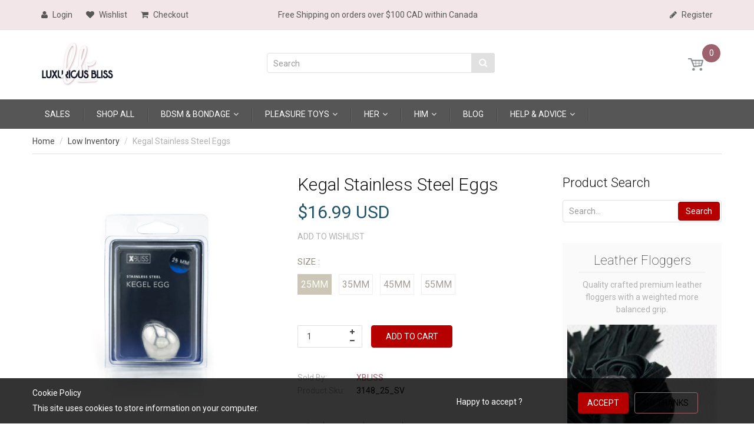

--- FILE ---
content_type: text/html; charset=utf-8
request_url: https://luxuriousbliss.com/products/stainless-steel-eggs
body_size: 39422
content:
<!doctype html>
<!--[if IE 8]><html lang="en" class="ie8 js"> <![endif]-->
<!--[if (gt IE 9)|!(IE)]><!--><html lang="en" class="js"> <!--<![endif]-->
<head>
  <meta name="p:domain_verify" content="0a10f1ae13e08a3cd1a85c16b77c8771"/>
  
  <link rel="shortcut icon" href="//luxuriousbliss.com/cdn/shop/t/27/assets/favicon.png?v=148178659658667596091529865432" type="image/png" />
  
  <meta charset="UTF-8">
  <meta http-equiv="Content-Type" content="text/html; charset=utf-8">
  <meta name="viewport" content="width=device-width, initial-scale=1, minimum-scale=1, maximum-scale=1" />
  <link rel="canonical" href="https://luxuriousbliss.com/products/stainless-steel-eggs" />

  <!-- Title and description ================================================== -->
  <title>
    Kegal Stainless Steel Eggs - Ben Wa &ndash; Luxurious Bliss
  </title>

  
  <meta name="description" content="Whether it&#39;s for strengthening your pelvic floors or satisfying your sensual affect, our Heavy Stainless Steel Eggs will deliver an exquisite experience. This kegel device is available in three different sizes to meet all your vaginal muscle-building needs.">
  

  


  <meta property="og:type" content="product" />
  <meta property="og:title" content="Kegal Stainless Steel Eggs" />
  
  <meta property="og:image" content="http://luxuriousbliss.com/cdn/shop/products/3148_SV_KegelEggs_1_grande.jpg?v=1676660448" />
  <meta property="og:image:secure_url" content="https://luxuriousbliss.com/cdn/shop/products/3148_SV_KegelEggs_1_grande.jpg?v=1676660448" />
  
  <meta property="og:image" content="http://luxuriousbliss.com/cdn/shop/products/3148_SV_KegelEggs_3_grande.jpg?v=1676660429" />
  <meta property="og:image:secure_url" content="https://luxuriousbliss.com/cdn/shop/products/3148_SV_KegelEggs_3_grande.jpg?v=1676660429" />
  
  <meta property="og:image" content="http://luxuriousbliss.com/cdn/shop/products/3148_SV_KegelEggs_4_grande.jpg?v=1676660435" />
  <meta property="og:image:secure_url" content="https://luxuriousbliss.com/cdn/shop/products/3148_SV_KegelEggs_4_grande.jpg?v=1676660435" />
  
  <meta property="og:image" content="http://luxuriousbliss.com/cdn/shop/products/3148_SV_KegelEggs_2_grande.jpg?v=1676660441" />
  <meta property="og:image:secure_url" content="https://luxuriousbliss.com/cdn/shop/products/3148_SV_KegelEggs_2_grande.jpg?v=1676660441" />
  
  <meta property="og:image" content="http://luxuriousbliss.com/cdn/shop/products/3148_25_SV_KegelEggs_grande.jpg?v=1676660548" />
  <meta property="og:image:secure_url" content="https://luxuriousbliss.com/cdn/shop/products/3148_25_SV_KegelEggs_grande.jpg?v=1676660548" />
  
  <meta property="og:image" content="http://luxuriousbliss.com/cdn/shop/products/3148_35_SV_KegelEggs_grande.jpg?v=1676660469" />
  <meta property="og:image:secure_url" content="https://luxuriousbliss.com/cdn/shop/products/3148_35_SV_KegelEggs_grande.jpg?v=1676660469" />
  
  <meta property="og:image" content="http://luxuriousbliss.com/cdn/shop/products/3148_45_SV_KegelEggs_grande.jpg?v=1676660453" />
  <meta property="og:image:secure_url" content="https://luxuriousbliss.com/cdn/shop/products/3148_45_SV_KegelEggs_grande.jpg?v=1676660453" />
  
  <meta property="og:price:amount" content="16.99" />
  <meta property="og:price:currency" content="USD" />



<meta property="og:description" content="Whether it&#39;s for strengthening your pelvic floors or satisfying your sensual affect, our Heavy Stainless Steel Eggs will deliver an exquisite experience. This kegel device is available in three different sizes to meet all your vaginal muscle-building needs." />

<meta property="og:url" content="https://luxuriousbliss.com/products/stainless-steel-eggs" />
<meta property="og:site_name" content="Luxurious Bliss" />
  

<link href="//luxuriousbliss.com/cdn/shop/t/27/assets/jquery-ui.css?v=64611646430117989321527437377" rel="stylesheet" type="text/css" media="all" />

<link href="//luxuriousbliss.com/cdn/shop/t/27/assets/bootstrap.3x.css?v=108945821467277196061527437366" rel="stylesheet" type="text/css" media="all" />
<link href="//luxuriousbliss.com/cdn/shop/t/27/assets/jquery.owl.carousel.css?v=77657715448469033441527437400" rel="stylesheet" type="text/css" media="all" />

<link href="//luxuriousbliss.com/cdn/shop/t/27/assets/jquery.plugin.css?v=71676417613803005591703140754" rel="stylesheet" type="text/css" media="all" />

<link href="//luxuriousbliss.com/cdn/shop/t/27/assets/bc.toggle.scss.css?v=112726677721570591831703140754" rel="stylesheet" type="text/css" media="all" />
<link href="//luxuriousbliss.com/cdn/shop/t/27/assets/bc.global.scss.css?v=175284030899460388851703140754" rel="stylesheet" type="text/css" media="all" />
<link href="//luxuriousbliss.com/cdn/shop/t/27/assets/bc.style.scss.css?v=77976230953567943411703140754" rel="stylesheet" type="text/css" media="all" />
<link href="//luxuriousbliss.com/cdn/shop/t/27/assets/bc.responsive.scss.css?v=30149837424774743951703140754" rel="stylesheet" type="text/css" media="all" />

  <link href="//fonts.googleapis.com/css?family=Roboto:100,100i,300,300i,400,400i,500,500i,700,700i,900,900i" rel='stylesheet' type='text/css'>
<link href="//fonts.googleapis.com/css?family=Roboto:300italic,400italic,600italic,700italic,800italic,400,300,600,700,800" rel='stylesheet' type='text/css'>
<link rel="stylesheet" href="//maxcdn.bootstrapcdn.com/font-awesome/4.5.0/css/font-awesome.min.css">
  

<script src="//luxuriousbliss.com/cdn/shop/t/27/assets/jquery-1.9.1.min.js?v=146942515847090212451533794800" ></script>

<script src="//code.jquery.com/ui/1.9.1/jquery-ui.js"></script>

<script src="//luxuriousbliss.com/cdn/shop/t/27/assets/bootstrap.3x.min.js?v=133551432925901452781527437366" defer></script>

<script src="//luxuriousbliss.com/cdn/shop/t/27/assets/jquery.easing.1.3.js?v=183302368868080250061527437378" defer></script>

<script src="//luxuriousbliss.com/cdn/shop/t/27/assets/modernizr.js?v=48376380639843794271527437385"  async></script>



<script src="//luxuriousbliss.com/cdn/shop/t/27/assets/cookies.js?v=152021851494072641811527437369"></script>
<script src="//luxuriousbliss.com/cdn/shop/t/27/assets/jquery.fancybox.min.js?v=27872682811697924441533795045"></script>
<script src="//luxuriousbliss.com/cdn/shop/t/27/assets/jquery.jgrowl.min.js?v=87227353252943713011527437379" defer></script>
<script src="//luxuriousbliss.com/cdn/shop/t/27/assets/jquery.elevatezoom.min.js?v=54766766327222882731533796433" defer></script>
<script src="//luxuriousbliss.com/cdn/shop/t/27/assets/jquery.owl.carousel.min.js?v=33650824321397007901527437379" defer></script>
<script src="//luxuriousbliss.com/cdn/shop/t/27/assets/jquery.plugin.js?v=51620684465691804561533795101" defer></script>
<script src="//luxuriousbliss.com/cdn/shop/t/27/assets/jquery.countdown.js?v=12090125995840752651527437377" defer></script>

<script src="//luxuriousbliss.com/cdn/shop/t/27/assets/cart.js?v=169366680354182025121527437367" defer></script>
<script src="//luxuriousbliss.com/cdn/shop/t/27/assets/rivets-cart.min.js?v=49544620901609536631527437389" defer></script>

<script src="//luxuriousbliss.com/cdn/shop/t/27/assets/bc.ajax-search.js?v=87119048951310792981527437400" defer></script>



<script src="//luxuriousbliss.com/cdn/shop/t/27/assets/option_selection.js?v=36111990139550321101533796479" defer></script>


<script src="//luxuriousbliss.com/cdn/shop/t/27/assets/jquery.fakecrop.js?v=165182472294359744011527437378" defer></script>


<script src="//luxuriousbliss.com/cdn/shop/t/27/assets/bc.global.js?v=139895890669361539521533796522" defer></script>
<script src="//luxuriousbliss.com/cdn/shop/t/27/assets/bc.slider.js?v=35441931550015488391527437400"></script>
<script src="//luxuriousbliss.com/cdn/shop/t/27/assets/bc.script.js?v=83893112340680025191533795175"></script>



  <script>window.performance && window.performance.mark && window.performance.mark('shopify.content_for_header.start');</script><meta id="shopify-digital-wallet" name="shopify-digital-wallet" content="/6982539/digital_wallets/dialog">
<meta name="shopify-checkout-api-token" content="00ecd1f2c40ab74f332b06a07676b92f">
<meta id="in-context-paypal-metadata" data-shop-id="6982539" data-venmo-supported="false" data-environment="production" data-locale="en_US" data-paypal-v4="true" data-currency="USD">
<link rel="alternate" type="application/json+oembed" href="https://luxuriousbliss.com/products/stainless-steel-eggs.oembed">
<script async="async" src="/checkouts/internal/preloads.js?locale=en-US"></script>
<link rel="preconnect" href="https://shop.app" crossorigin="anonymous">
<script async="async" src="https://shop.app/checkouts/internal/preloads.js?locale=en-US&shop_id=6982539" crossorigin="anonymous"></script>
<script id="apple-pay-shop-capabilities" type="application/json">{"shopId":6982539,"countryCode":"CA","currencyCode":"USD","merchantCapabilities":["supports3DS"],"merchantId":"gid:\/\/shopify\/Shop\/6982539","merchantName":"Luxurious Bliss","requiredBillingContactFields":["postalAddress","email"],"requiredShippingContactFields":["postalAddress","email"],"shippingType":"shipping","supportedNetworks":["visa","masterCard","amex","discover","jcb"],"total":{"type":"pending","label":"Luxurious Bliss","amount":"1.00"},"shopifyPaymentsEnabled":true,"supportsSubscriptions":true}</script>
<script id="shopify-features" type="application/json">{"accessToken":"00ecd1f2c40ab74f332b06a07676b92f","betas":["rich-media-storefront-analytics"],"domain":"luxuriousbliss.com","predictiveSearch":true,"shopId":6982539,"locale":"en"}</script>
<script>var Shopify = Shopify || {};
Shopify.shop = "ego-driven.myshopify.com";
Shopify.locale = "en";
Shopify.currency = {"active":"USD","rate":"1.0"};
Shopify.country = "US";
Shopify.theme = {"name":"Handy - Luxurious Bliss","id":12392431662,"schema_name":null,"schema_version":null,"theme_store_id":null,"role":"main"};
Shopify.theme.handle = "null";
Shopify.theme.style = {"id":null,"handle":null};
Shopify.cdnHost = "luxuriousbliss.com/cdn";
Shopify.routes = Shopify.routes || {};
Shopify.routes.root = "/";</script>
<script type="module">!function(o){(o.Shopify=o.Shopify||{}).modules=!0}(window);</script>
<script>!function(o){function n(){var o=[];function n(){o.push(Array.prototype.slice.apply(arguments))}return n.q=o,n}var t=o.Shopify=o.Shopify||{};t.loadFeatures=n(),t.autoloadFeatures=n()}(window);</script>
<script>
  window.ShopifyPay = window.ShopifyPay || {};
  window.ShopifyPay.apiHost = "shop.app\/pay";
  window.ShopifyPay.redirectState = null;
</script>
<script id="shop-js-analytics" type="application/json">{"pageType":"product"}</script>
<script defer="defer" async type="module" src="//luxuriousbliss.com/cdn/shopifycloud/shop-js/modules/v2/client.init-shop-cart-sync_BT-GjEfc.en.esm.js"></script>
<script defer="defer" async type="module" src="//luxuriousbliss.com/cdn/shopifycloud/shop-js/modules/v2/chunk.common_D58fp_Oc.esm.js"></script>
<script defer="defer" async type="module" src="//luxuriousbliss.com/cdn/shopifycloud/shop-js/modules/v2/chunk.modal_xMitdFEc.esm.js"></script>
<script type="module">
  await import("//luxuriousbliss.com/cdn/shopifycloud/shop-js/modules/v2/client.init-shop-cart-sync_BT-GjEfc.en.esm.js");
await import("//luxuriousbliss.com/cdn/shopifycloud/shop-js/modules/v2/chunk.common_D58fp_Oc.esm.js");
await import("//luxuriousbliss.com/cdn/shopifycloud/shop-js/modules/v2/chunk.modal_xMitdFEc.esm.js");

  window.Shopify.SignInWithShop?.initShopCartSync?.({"fedCMEnabled":true,"windoidEnabled":true});

</script>
<script>
  window.Shopify = window.Shopify || {};
  if (!window.Shopify.featureAssets) window.Shopify.featureAssets = {};
  window.Shopify.featureAssets['shop-js'] = {"shop-cart-sync":["modules/v2/client.shop-cart-sync_DZOKe7Ll.en.esm.js","modules/v2/chunk.common_D58fp_Oc.esm.js","modules/v2/chunk.modal_xMitdFEc.esm.js"],"init-fed-cm":["modules/v2/client.init-fed-cm_B6oLuCjv.en.esm.js","modules/v2/chunk.common_D58fp_Oc.esm.js","modules/v2/chunk.modal_xMitdFEc.esm.js"],"shop-cash-offers":["modules/v2/client.shop-cash-offers_D2sdYoxE.en.esm.js","modules/v2/chunk.common_D58fp_Oc.esm.js","modules/v2/chunk.modal_xMitdFEc.esm.js"],"shop-login-button":["modules/v2/client.shop-login-button_QeVjl5Y3.en.esm.js","modules/v2/chunk.common_D58fp_Oc.esm.js","modules/v2/chunk.modal_xMitdFEc.esm.js"],"pay-button":["modules/v2/client.pay-button_DXTOsIq6.en.esm.js","modules/v2/chunk.common_D58fp_Oc.esm.js","modules/v2/chunk.modal_xMitdFEc.esm.js"],"shop-button":["modules/v2/client.shop-button_DQZHx9pm.en.esm.js","modules/v2/chunk.common_D58fp_Oc.esm.js","modules/v2/chunk.modal_xMitdFEc.esm.js"],"avatar":["modules/v2/client.avatar_BTnouDA3.en.esm.js"],"init-windoid":["modules/v2/client.init-windoid_CR1B-cfM.en.esm.js","modules/v2/chunk.common_D58fp_Oc.esm.js","modules/v2/chunk.modal_xMitdFEc.esm.js"],"init-shop-for-new-customer-accounts":["modules/v2/client.init-shop-for-new-customer-accounts_C_vY_xzh.en.esm.js","modules/v2/client.shop-login-button_QeVjl5Y3.en.esm.js","modules/v2/chunk.common_D58fp_Oc.esm.js","modules/v2/chunk.modal_xMitdFEc.esm.js"],"init-shop-email-lookup-coordinator":["modules/v2/client.init-shop-email-lookup-coordinator_BI7n9ZSv.en.esm.js","modules/v2/chunk.common_D58fp_Oc.esm.js","modules/v2/chunk.modal_xMitdFEc.esm.js"],"init-shop-cart-sync":["modules/v2/client.init-shop-cart-sync_BT-GjEfc.en.esm.js","modules/v2/chunk.common_D58fp_Oc.esm.js","modules/v2/chunk.modal_xMitdFEc.esm.js"],"shop-toast-manager":["modules/v2/client.shop-toast-manager_DiYdP3xc.en.esm.js","modules/v2/chunk.common_D58fp_Oc.esm.js","modules/v2/chunk.modal_xMitdFEc.esm.js"],"init-customer-accounts":["modules/v2/client.init-customer-accounts_D9ZNqS-Q.en.esm.js","modules/v2/client.shop-login-button_QeVjl5Y3.en.esm.js","modules/v2/chunk.common_D58fp_Oc.esm.js","modules/v2/chunk.modal_xMitdFEc.esm.js"],"init-customer-accounts-sign-up":["modules/v2/client.init-customer-accounts-sign-up_iGw4briv.en.esm.js","modules/v2/client.shop-login-button_QeVjl5Y3.en.esm.js","modules/v2/chunk.common_D58fp_Oc.esm.js","modules/v2/chunk.modal_xMitdFEc.esm.js"],"shop-follow-button":["modules/v2/client.shop-follow-button_CqMgW2wH.en.esm.js","modules/v2/chunk.common_D58fp_Oc.esm.js","modules/v2/chunk.modal_xMitdFEc.esm.js"],"checkout-modal":["modules/v2/client.checkout-modal_xHeaAweL.en.esm.js","modules/v2/chunk.common_D58fp_Oc.esm.js","modules/v2/chunk.modal_xMitdFEc.esm.js"],"shop-login":["modules/v2/client.shop-login_D91U-Q7h.en.esm.js","modules/v2/chunk.common_D58fp_Oc.esm.js","modules/v2/chunk.modal_xMitdFEc.esm.js"],"lead-capture":["modules/v2/client.lead-capture_BJmE1dJe.en.esm.js","modules/v2/chunk.common_D58fp_Oc.esm.js","modules/v2/chunk.modal_xMitdFEc.esm.js"],"payment-terms":["modules/v2/client.payment-terms_Ci9AEqFq.en.esm.js","modules/v2/chunk.common_D58fp_Oc.esm.js","modules/v2/chunk.modal_xMitdFEc.esm.js"]};
</script>
<script>(function() {
  var isLoaded = false;
  function asyncLoad() {
    if (isLoaded) return;
    isLoaded = true;
    var urls = ["https:\/\/cdn-stamped-io.azureedge.net\/files\/shopify.v2.min.js?shop=ego-driven.myshopify.com","https:\/\/chimpstatic.com\/mcjs-connected\/js\/users\/8e6f91d3a4b6e3c8325ae4414\/db44bd6b6c41ddc73ca3a5938.js?shop=ego-driven.myshopify.com"];
    for (var i = 0; i < urls.length; i++) {
      var s = document.createElement('script');
      s.type = 'text/javascript';
      s.async = true;
      s.src = urls[i];
      var x = document.getElementsByTagName('script')[0];
      x.parentNode.insertBefore(s, x);
    }
  };
  if(window.attachEvent) {
    window.attachEvent('onload', asyncLoad);
  } else {
    window.addEventListener('load', asyncLoad, false);
  }
})();</script>
<script id="__st">var __st={"a":6982539,"offset":-18000,"reqid":"f71cba35-5c10-49e5-94e5-26c234c6193b-1769097403","pageurl":"luxuriousbliss.com\/products\/stainless-steel-eggs","u":"a587789c71ad","p":"product","rtyp":"product","rid":7513870860459};</script>
<script>window.ShopifyPaypalV4VisibilityTracking = true;</script>
<script id="captcha-bootstrap">!function(){'use strict';const t='contact',e='account',n='new_comment',o=[[t,t],['blogs',n],['comments',n],[t,'customer']],c=[[e,'customer_login'],[e,'guest_login'],[e,'recover_customer_password'],[e,'create_customer']],r=t=>t.map((([t,e])=>`form[action*='/${t}']:not([data-nocaptcha='true']) input[name='form_type'][value='${e}']`)).join(','),a=t=>()=>t?[...document.querySelectorAll(t)].map((t=>t.form)):[];function s(){const t=[...o],e=r(t);return a(e)}const i='password',u='form_key',d=['recaptcha-v3-token','g-recaptcha-response','h-captcha-response',i],f=()=>{try{return window.sessionStorage}catch{return}},m='__shopify_v',_=t=>t.elements[u];function p(t,e,n=!1){try{const o=window.sessionStorage,c=JSON.parse(o.getItem(e)),{data:r}=function(t){const{data:e,action:n}=t;return t[m]||n?{data:e,action:n}:{data:t,action:n}}(c);for(const[e,n]of Object.entries(r))t.elements[e]&&(t.elements[e].value=n);n&&o.removeItem(e)}catch(o){console.error('form repopulation failed',{error:o})}}const l='form_type',E='cptcha';function T(t){t.dataset[E]=!0}const w=window,h=w.document,L='Shopify',v='ce_forms',y='captcha';let A=!1;((t,e)=>{const n=(g='f06e6c50-85a8-45c8-87d0-21a2b65856fe',I='https://cdn.shopify.com/shopifycloud/storefront-forms-hcaptcha/ce_storefront_forms_captcha_hcaptcha.v1.5.2.iife.js',D={infoText:'Protected by hCaptcha',privacyText:'Privacy',termsText:'Terms'},(t,e,n)=>{const o=w[L][v],c=o.bindForm;if(c)return c(t,g,e,D).then(n);var r;o.q.push([[t,g,e,D],n]),r=I,A||(h.body.append(Object.assign(h.createElement('script'),{id:'captcha-provider',async:!0,src:r})),A=!0)});var g,I,D;w[L]=w[L]||{},w[L][v]=w[L][v]||{},w[L][v].q=[],w[L][y]=w[L][y]||{},w[L][y].protect=function(t,e){n(t,void 0,e),T(t)},Object.freeze(w[L][y]),function(t,e,n,w,h,L){const[v,y,A,g]=function(t,e,n){const i=e?o:[],u=t?c:[],d=[...i,...u],f=r(d),m=r(i),_=r(d.filter((([t,e])=>n.includes(e))));return[a(f),a(m),a(_),s()]}(w,h,L),I=t=>{const e=t.target;return e instanceof HTMLFormElement?e:e&&e.form},D=t=>v().includes(t);t.addEventListener('submit',(t=>{const e=I(t);if(!e)return;const n=D(e)&&!e.dataset.hcaptchaBound&&!e.dataset.recaptchaBound,o=_(e),c=g().includes(e)&&(!o||!o.value);(n||c)&&t.preventDefault(),c&&!n&&(function(t){try{if(!f())return;!function(t){const e=f();if(!e)return;const n=_(t);if(!n)return;const o=n.value;o&&e.removeItem(o)}(t);const e=Array.from(Array(32),(()=>Math.random().toString(36)[2])).join('');!function(t,e){_(t)||t.append(Object.assign(document.createElement('input'),{type:'hidden',name:u})),t.elements[u].value=e}(t,e),function(t,e){const n=f();if(!n)return;const o=[...t.querySelectorAll(`input[type='${i}']`)].map((({name:t})=>t)),c=[...d,...o],r={};for(const[a,s]of new FormData(t).entries())c.includes(a)||(r[a]=s);n.setItem(e,JSON.stringify({[m]:1,action:t.action,data:r}))}(t,e)}catch(e){console.error('failed to persist form',e)}}(e),e.submit())}));const S=(t,e)=>{t&&!t.dataset[E]&&(n(t,e.some((e=>e===t))),T(t))};for(const o of['focusin','change'])t.addEventListener(o,(t=>{const e=I(t);D(e)&&S(e,y())}));const B=e.get('form_key'),M=e.get(l),P=B&&M;t.addEventListener('DOMContentLoaded',(()=>{const t=y();if(P)for(const e of t)e.elements[l].value===M&&p(e,B);[...new Set([...A(),...v().filter((t=>'true'===t.dataset.shopifyCaptcha))])].forEach((e=>S(e,t)))}))}(h,new URLSearchParams(w.location.search),n,t,e,['guest_login'])})(!0,!0)}();</script>
<script integrity="sha256-4kQ18oKyAcykRKYeNunJcIwy7WH5gtpwJnB7kiuLZ1E=" data-source-attribution="shopify.loadfeatures" defer="defer" src="//luxuriousbliss.com/cdn/shopifycloud/storefront/assets/storefront/load_feature-a0a9edcb.js" crossorigin="anonymous"></script>
<script crossorigin="anonymous" defer="defer" src="//luxuriousbliss.com/cdn/shopifycloud/storefront/assets/shopify_pay/storefront-65b4c6d7.js?v=20250812"></script>
<script data-source-attribution="shopify.dynamic_checkout.dynamic.init">var Shopify=Shopify||{};Shopify.PaymentButton=Shopify.PaymentButton||{isStorefrontPortableWallets:!0,init:function(){window.Shopify.PaymentButton.init=function(){};var t=document.createElement("script");t.src="https://luxuriousbliss.com/cdn/shopifycloud/portable-wallets/latest/portable-wallets.en.js",t.type="module",document.head.appendChild(t)}};
</script>
<script data-source-attribution="shopify.dynamic_checkout.buyer_consent">
  function portableWalletsHideBuyerConsent(e){var t=document.getElementById("shopify-buyer-consent"),n=document.getElementById("shopify-subscription-policy-button");t&&n&&(t.classList.add("hidden"),t.setAttribute("aria-hidden","true"),n.removeEventListener("click",e))}function portableWalletsShowBuyerConsent(e){var t=document.getElementById("shopify-buyer-consent"),n=document.getElementById("shopify-subscription-policy-button");t&&n&&(t.classList.remove("hidden"),t.removeAttribute("aria-hidden"),n.addEventListener("click",e))}window.Shopify?.PaymentButton&&(window.Shopify.PaymentButton.hideBuyerConsent=portableWalletsHideBuyerConsent,window.Shopify.PaymentButton.showBuyerConsent=portableWalletsShowBuyerConsent);
</script>
<script data-source-attribution="shopify.dynamic_checkout.cart.bootstrap">document.addEventListener("DOMContentLoaded",(function(){function t(){return document.querySelector("shopify-accelerated-checkout-cart, shopify-accelerated-checkout")}if(t())Shopify.PaymentButton.init();else{new MutationObserver((function(e,n){t()&&(Shopify.PaymentButton.init(),n.disconnect())})).observe(document.body,{childList:!0,subtree:!0})}}));
</script>
<link id="shopify-accelerated-checkout-styles" rel="stylesheet" media="screen" href="https://luxuriousbliss.com/cdn/shopifycloud/portable-wallets/latest/accelerated-checkout-backwards-compat.css" crossorigin="anonymous">
<style id="shopify-accelerated-checkout-cart">
        #shopify-buyer-consent {
  margin-top: 1em;
  display: inline-block;
  width: 100%;
}

#shopify-buyer-consent.hidden {
  display: none;
}

#shopify-subscription-policy-button {
  background: none;
  border: none;
  padding: 0;
  text-decoration: underline;
  font-size: inherit;
  cursor: pointer;
}

#shopify-subscription-policy-button::before {
  box-shadow: none;
}

      </style>

<script>window.performance && window.performance.mark && window.performance.mark('shopify.content_for_header.end');</script>
  
  <!-- Panda Swatches Melissa ================================================== -->
  
  <link href="//luxuriousbliss.com/cdn/shop/t/27/assets/panda-swatches.css?v=469" rel="stylesheet" type="text/css" media="all" />


<meta name="google-site-verification" content="pBM5xSgWg99MG8W4A8Kgz3n_eB5iC8Oi7WootfOPt3s"
      
<script async src="https://geoip-product-blocker.zend-apps.com/script/854/blocker3040954.js" type="text/javascript"></script><link href="https://monorail-edge.shopifysvc.com" rel="dns-prefetch">
<script>(function(){if ("sendBeacon" in navigator && "performance" in window) {try {var session_token_from_headers = performance.getEntriesByType('navigation')[0].serverTiming.find(x => x.name == '_s').description;} catch {var session_token_from_headers = undefined;}var session_cookie_matches = document.cookie.match(/_shopify_s=([^;]*)/);var session_token_from_cookie = session_cookie_matches && session_cookie_matches.length === 2 ? session_cookie_matches[1] : "";var session_token = session_token_from_headers || session_token_from_cookie || "";function handle_abandonment_event(e) {var entries = performance.getEntries().filter(function(entry) {return /monorail-edge.shopifysvc.com/.test(entry.name);});if (!window.abandonment_tracked && entries.length === 0) {window.abandonment_tracked = true;var currentMs = Date.now();var navigation_start = performance.timing.navigationStart;var payload = {shop_id: 6982539,url: window.location.href,navigation_start,duration: currentMs - navigation_start,session_token,page_type: "product"};window.navigator.sendBeacon("https://monorail-edge.shopifysvc.com/v1/produce", JSON.stringify({schema_id: "online_store_buyer_site_abandonment/1.1",payload: payload,metadata: {event_created_at_ms: currentMs,event_sent_at_ms: currentMs}}));}}window.addEventListener('pagehide', handle_abandonment_event);}}());</script>
<script id="web-pixels-manager-setup">(function e(e,d,r,n,o){if(void 0===o&&(o={}),!Boolean(null===(a=null===(i=window.Shopify)||void 0===i?void 0:i.analytics)||void 0===a?void 0:a.replayQueue)){var i,a;window.Shopify=window.Shopify||{};var t=window.Shopify;t.analytics=t.analytics||{};var s=t.analytics;s.replayQueue=[],s.publish=function(e,d,r){return s.replayQueue.push([e,d,r]),!0};try{self.performance.mark("wpm:start")}catch(e){}var l=function(){var e={modern:/Edge?\/(1{2}[4-9]|1[2-9]\d|[2-9]\d{2}|\d{4,})\.\d+(\.\d+|)|Firefox\/(1{2}[4-9]|1[2-9]\d|[2-9]\d{2}|\d{4,})\.\d+(\.\d+|)|Chrom(ium|e)\/(9{2}|\d{3,})\.\d+(\.\d+|)|(Maci|X1{2}).+ Version\/(15\.\d+|(1[6-9]|[2-9]\d|\d{3,})\.\d+)([,.]\d+|)( \(\w+\)|)( Mobile\/\w+|) Safari\/|Chrome.+OPR\/(9{2}|\d{3,})\.\d+\.\d+|(CPU[ +]OS|iPhone[ +]OS|CPU[ +]iPhone|CPU IPhone OS|CPU iPad OS)[ +]+(15[._]\d+|(1[6-9]|[2-9]\d|\d{3,})[._]\d+)([._]\d+|)|Android:?[ /-](13[3-9]|1[4-9]\d|[2-9]\d{2}|\d{4,})(\.\d+|)(\.\d+|)|Android.+Firefox\/(13[5-9]|1[4-9]\d|[2-9]\d{2}|\d{4,})\.\d+(\.\d+|)|Android.+Chrom(ium|e)\/(13[3-9]|1[4-9]\d|[2-9]\d{2}|\d{4,})\.\d+(\.\d+|)|SamsungBrowser\/([2-9]\d|\d{3,})\.\d+/,legacy:/Edge?\/(1[6-9]|[2-9]\d|\d{3,})\.\d+(\.\d+|)|Firefox\/(5[4-9]|[6-9]\d|\d{3,})\.\d+(\.\d+|)|Chrom(ium|e)\/(5[1-9]|[6-9]\d|\d{3,})\.\d+(\.\d+|)([\d.]+$|.*Safari\/(?![\d.]+ Edge\/[\d.]+$))|(Maci|X1{2}).+ Version\/(10\.\d+|(1[1-9]|[2-9]\d|\d{3,})\.\d+)([,.]\d+|)( \(\w+\)|)( Mobile\/\w+|) Safari\/|Chrome.+OPR\/(3[89]|[4-9]\d|\d{3,})\.\d+\.\d+|(CPU[ +]OS|iPhone[ +]OS|CPU[ +]iPhone|CPU IPhone OS|CPU iPad OS)[ +]+(10[._]\d+|(1[1-9]|[2-9]\d|\d{3,})[._]\d+)([._]\d+|)|Android:?[ /-](13[3-9]|1[4-9]\d|[2-9]\d{2}|\d{4,})(\.\d+|)(\.\d+|)|Mobile Safari.+OPR\/([89]\d|\d{3,})\.\d+\.\d+|Android.+Firefox\/(13[5-9]|1[4-9]\d|[2-9]\d{2}|\d{4,})\.\d+(\.\d+|)|Android.+Chrom(ium|e)\/(13[3-9]|1[4-9]\d|[2-9]\d{2}|\d{4,})\.\d+(\.\d+|)|Android.+(UC? ?Browser|UCWEB|U3)[ /]?(15\.([5-9]|\d{2,})|(1[6-9]|[2-9]\d|\d{3,})\.\d+)\.\d+|SamsungBrowser\/(5\.\d+|([6-9]|\d{2,})\.\d+)|Android.+MQ{2}Browser\/(14(\.(9|\d{2,})|)|(1[5-9]|[2-9]\d|\d{3,})(\.\d+|))(\.\d+|)|K[Aa][Ii]OS\/(3\.\d+|([4-9]|\d{2,})\.\d+)(\.\d+|)/},d=e.modern,r=e.legacy,n=navigator.userAgent;return n.match(d)?"modern":n.match(r)?"legacy":"unknown"}(),u="modern"===l?"modern":"legacy",c=(null!=n?n:{modern:"",legacy:""})[u],f=function(e){return[e.baseUrl,"/wpm","/b",e.hashVersion,"modern"===e.buildTarget?"m":"l",".js"].join("")}({baseUrl:d,hashVersion:r,buildTarget:u}),m=function(e){var d=e.version,r=e.bundleTarget,n=e.surface,o=e.pageUrl,i=e.monorailEndpoint;return{emit:function(e){var a=e.status,t=e.errorMsg,s=(new Date).getTime(),l=JSON.stringify({metadata:{event_sent_at_ms:s},events:[{schema_id:"web_pixels_manager_load/3.1",payload:{version:d,bundle_target:r,page_url:o,status:a,surface:n,error_msg:t},metadata:{event_created_at_ms:s}}]});if(!i)return console&&console.warn&&console.warn("[Web Pixels Manager] No Monorail endpoint provided, skipping logging."),!1;try{return self.navigator.sendBeacon.bind(self.navigator)(i,l)}catch(e){}var u=new XMLHttpRequest;try{return u.open("POST",i,!0),u.setRequestHeader("Content-Type","text/plain"),u.send(l),!0}catch(e){return console&&console.warn&&console.warn("[Web Pixels Manager] Got an unhandled error while logging to Monorail."),!1}}}}({version:r,bundleTarget:l,surface:e.surface,pageUrl:self.location.href,monorailEndpoint:e.monorailEndpoint});try{o.browserTarget=l,function(e){var d=e.src,r=e.async,n=void 0===r||r,o=e.onload,i=e.onerror,a=e.sri,t=e.scriptDataAttributes,s=void 0===t?{}:t,l=document.createElement("script"),u=document.querySelector("head"),c=document.querySelector("body");if(l.async=n,l.src=d,a&&(l.integrity=a,l.crossOrigin="anonymous"),s)for(var f in s)if(Object.prototype.hasOwnProperty.call(s,f))try{l.dataset[f]=s[f]}catch(e){}if(o&&l.addEventListener("load",o),i&&l.addEventListener("error",i),u)u.appendChild(l);else{if(!c)throw new Error("Did not find a head or body element to append the script");c.appendChild(l)}}({src:f,async:!0,onload:function(){if(!function(){var e,d;return Boolean(null===(d=null===(e=window.Shopify)||void 0===e?void 0:e.analytics)||void 0===d?void 0:d.initialized)}()){var d=window.webPixelsManager.init(e)||void 0;if(d){var r=window.Shopify.analytics;r.replayQueue.forEach((function(e){var r=e[0],n=e[1],o=e[2];d.publishCustomEvent(r,n,o)})),r.replayQueue=[],r.publish=d.publishCustomEvent,r.visitor=d.visitor,r.initialized=!0}}},onerror:function(){return m.emit({status:"failed",errorMsg:"".concat(f," has failed to load")})},sri:function(e){var d=/^sha384-[A-Za-z0-9+/=]+$/;return"string"==typeof e&&d.test(e)}(c)?c:"",scriptDataAttributes:o}),m.emit({status:"loading"})}catch(e){m.emit({status:"failed",errorMsg:(null==e?void 0:e.message)||"Unknown error"})}}})({shopId: 6982539,storefrontBaseUrl: "https://luxuriousbliss.com",extensionsBaseUrl: "https://extensions.shopifycdn.com/cdn/shopifycloud/web-pixels-manager",monorailEndpoint: "https://monorail-edge.shopifysvc.com/unstable/produce_batch",surface: "storefront-renderer",enabledBetaFlags: ["2dca8a86"],webPixelsConfigList: [{"id":"721518763","configuration":"{\"publicKey\":\"pub_8a96a4d0766945760875\",\"apiUrl\":\"https:\\\/\\\/tracking.refersion.com\"}","eventPayloadVersion":"v1","runtimeContext":"STRICT","scriptVersion":"fc613ead769f4216105c8d0d9fdf5adb","type":"APP","apiClientId":147004,"privacyPurposes":["ANALYTICS","SALE_OF_DATA"],"dataSharingAdjustments":{"protectedCustomerApprovalScopes":["read_customer_email","read_customer_name","read_customer_personal_data"]}},{"id":"102432939","eventPayloadVersion":"v1","runtimeContext":"LAX","scriptVersion":"1","type":"CUSTOM","privacyPurposes":["ANALYTICS"],"name":"Google Analytics tag (migrated)"},{"id":"shopify-app-pixel","configuration":"{}","eventPayloadVersion":"v1","runtimeContext":"STRICT","scriptVersion":"0450","apiClientId":"shopify-pixel","type":"APP","privacyPurposes":["ANALYTICS","MARKETING"]},{"id":"shopify-custom-pixel","eventPayloadVersion":"v1","runtimeContext":"LAX","scriptVersion":"0450","apiClientId":"shopify-pixel","type":"CUSTOM","privacyPurposes":["ANALYTICS","MARKETING"]}],isMerchantRequest: false,initData: {"shop":{"name":"Luxurious Bliss","paymentSettings":{"currencyCode":"USD"},"myshopifyDomain":"ego-driven.myshopify.com","countryCode":"CA","storefrontUrl":"https:\/\/luxuriousbliss.com"},"customer":null,"cart":null,"checkout":null,"productVariants":[{"price":{"amount":16.99,"currencyCode":"USD"},"product":{"title":"Kegal Stainless Steel Eggs","vendor":"XBLISS","id":"7513870860459","untranslatedTitle":"Kegal Stainless Steel Eggs","url":"\/products\/stainless-steel-eggs","type":"Kegel"},"id":"42341888065707","image":{"src":"\/\/luxuriousbliss.com\/cdn\/shop\/products\/3148_25_SV_KegelEggs.jpg?v=1676660548"},"sku":"3148_25_SV","title":"25mm","untranslatedTitle":"25mm"},{"price":{"amount":23.99,"currencyCode":"USD"},"product":{"title":"Kegal Stainless Steel Eggs","vendor":"XBLISS","id":"7513870860459","untranslatedTitle":"Kegal Stainless Steel Eggs","url":"\/products\/stainless-steel-eggs","type":"Kegel"},"id":"42341888098475","image":{"src":"\/\/luxuriousbliss.com\/cdn\/shop\/products\/3148_35_SV_KegelEggs.jpg?v=1676660469"},"sku":"3148_35_SV","title":"35mm","untranslatedTitle":"35mm"},{"price":{"amount":28.5,"currencyCode":"USD"},"product":{"title":"Kegal Stainless Steel Eggs","vendor":"XBLISS","id":"7513870860459","untranslatedTitle":"Kegal Stainless Steel Eggs","url":"\/products\/stainless-steel-eggs","type":"Kegel"},"id":"42341888131243","image":{"src":"\/\/luxuriousbliss.com\/cdn\/shop\/products\/3148_45_SV_KegelEggs.jpg?v=1676660453"},"sku":"3148_45_SV","title":"45mm","untranslatedTitle":"45mm"},{"price":{"amount":35.99,"currencyCode":"USD"},"product":{"title":"Kegal Stainless Steel Eggs","vendor":"XBLISS","id":"7513870860459","untranslatedTitle":"Kegal Stainless Steel Eggs","url":"\/products\/stainless-steel-eggs","type":"Kegel"},"id":"42341888164011","image":{"src":"\/\/luxuriousbliss.com\/cdn\/shop\/products\/3148_SV_KegelEggs_4.jpg?v=1676660435"},"sku":"3148_55_SV","title":"55mm","untranslatedTitle":"55mm"}],"purchasingCompany":null},},"https://luxuriousbliss.com/cdn","fcfee988w5aeb613cpc8e4bc33m6693e112",{"modern":"","legacy":""},{"shopId":"6982539","storefrontBaseUrl":"https:\/\/luxuriousbliss.com","extensionBaseUrl":"https:\/\/extensions.shopifycdn.com\/cdn\/shopifycloud\/web-pixels-manager","surface":"storefront-renderer","enabledBetaFlags":"[\"2dca8a86\"]","isMerchantRequest":"false","hashVersion":"fcfee988w5aeb613cpc8e4bc33m6693e112","publish":"custom","events":"[[\"page_viewed\",{}],[\"product_viewed\",{\"productVariant\":{\"price\":{\"amount\":16.99,\"currencyCode\":\"USD\"},\"product\":{\"title\":\"Kegal Stainless Steel Eggs\",\"vendor\":\"XBLISS\",\"id\":\"7513870860459\",\"untranslatedTitle\":\"Kegal Stainless Steel Eggs\",\"url\":\"\/products\/stainless-steel-eggs\",\"type\":\"Kegel\"},\"id\":\"42341888065707\",\"image\":{\"src\":\"\/\/luxuriousbliss.com\/cdn\/shop\/products\/3148_25_SV_KegelEggs.jpg?v=1676660548\"},\"sku\":\"3148_25_SV\",\"title\":\"25mm\",\"untranslatedTitle\":\"25mm\"}}]]"});</script><script>
  window.ShopifyAnalytics = window.ShopifyAnalytics || {};
  window.ShopifyAnalytics.meta = window.ShopifyAnalytics.meta || {};
  window.ShopifyAnalytics.meta.currency = 'USD';
  var meta = {"product":{"id":7513870860459,"gid":"gid:\/\/shopify\/Product\/7513870860459","vendor":"XBLISS","type":"Kegel","handle":"stainless-steel-eggs","variants":[{"id":42341888065707,"price":1699,"name":"Kegal Stainless Steel Eggs - 25mm","public_title":"25mm","sku":"3148_25_SV"},{"id":42341888098475,"price":2399,"name":"Kegal Stainless Steel Eggs - 35mm","public_title":"35mm","sku":"3148_35_SV"},{"id":42341888131243,"price":2850,"name":"Kegal Stainless Steel Eggs - 45mm","public_title":"45mm","sku":"3148_45_SV"},{"id":42341888164011,"price":3599,"name":"Kegal Stainless Steel Eggs - 55mm","public_title":"55mm","sku":"3148_55_SV"}],"remote":false},"page":{"pageType":"product","resourceType":"product","resourceId":7513870860459,"requestId":"f71cba35-5c10-49e5-94e5-26c234c6193b-1769097403"}};
  for (var attr in meta) {
    window.ShopifyAnalytics.meta[attr] = meta[attr];
  }
</script>
<script class="analytics">
  (function () {
    var customDocumentWrite = function(content) {
      var jquery = null;

      if (window.jQuery) {
        jquery = window.jQuery;
      } else if (window.Checkout && window.Checkout.$) {
        jquery = window.Checkout.$;
      }

      if (jquery) {
        jquery('body').append(content);
      }
    };

    var hasLoggedConversion = function(token) {
      if (token) {
        return document.cookie.indexOf('loggedConversion=' + token) !== -1;
      }
      return false;
    }

    var setCookieIfConversion = function(token) {
      if (token) {
        var twoMonthsFromNow = new Date(Date.now());
        twoMonthsFromNow.setMonth(twoMonthsFromNow.getMonth() + 2);

        document.cookie = 'loggedConversion=' + token + '; expires=' + twoMonthsFromNow;
      }
    }

    var trekkie = window.ShopifyAnalytics.lib = window.trekkie = window.trekkie || [];
    if (trekkie.integrations) {
      return;
    }
    trekkie.methods = [
      'identify',
      'page',
      'ready',
      'track',
      'trackForm',
      'trackLink'
    ];
    trekkie.factory = function(method) {
      return function() {
        var args = Array.prototype.slice.call(arguments);
        args.unshift(method);
        trekkie.push(args);
        return trekkie;
      };
    };
    for (var i = 0; i < trekkie.methods.length; i++) {
      var key = trekkie.methods[i];
      trekkie[key] = trekkie.factory(key);
    }
    trekkie.load = function(config) {
      trekkie.config = config || {};
      trekkie.config.initialDocumentCookie = document.cookie;
      var first = document.getElementsByTagName('script')[0];
      var script = document.createElement('script');
      script.type = 'text/javascript';
      script.onerror = function(e) {
        var scriptFallback = document.createElement('script');
        scriptFallback.type = 'text/javascript';
        scriptFallback.onerror = function(error) {
                var Monorail = {
      produce: function produce(monorailDomain, schemaId, payload) {
        var currentMs = new Date().getTime();
        var event = {
          schema_id: schemaId,
          payload: payload,
          metadata: {
            event_created_at_ms: currentMs,
            event_sent_at_ms: currentMs
          }
        };
        return Monorail.sendRequest("https://" + monorailDomain + "/v1/produce", JSON.stringify(event));
      },
      sendRequest: function sendRequest(endpointUrl, payload) {
        // Try the sendBeacon API
        if (window && window.navigator && typeof window.navigator.sendBeacon === 'function' && typeof window.Blob === 'function' && !Monorail.isIos12()) {
          var blobData = new window.Blob([payload], {
            type: 'text/plain'
          });

          if (window.navigator.sendBeacon(endpointUrl, blobData)) {
            return true;
          } // sendBeacon was not successful

        } // XHR beacon

        var xhr = new XMLHttpRequest();

        try {
          xhr.open('POST', endpointUrl);
          xhr.setRequestHeader('Content-Type', 'text/plain');
          xhr.send(payload);
        } catch (e) {
          console.log(e);
        }

        return false;
      },
      isIos12: function isIos12() {
        return window.navigator.userAgent.lastIndexOf('iPhone; CPU iPhone OS 12_') !== -1 || window.navigator.userAgent.lastIndexOf('iPad; CPU OS 12_') !== -1;
      }
    };
    Monorail.produce('monorail-edge.shopifysvc.com',
      'trekkie_storefront_load_errors/1.1',
      {shop_id: 6982539,
      theme_id: 12392431662,
      app_name: "storefront",
      context_url: window.location.href,
      source_url: "//luxuriousbliss.com/cdn/s/trekkie.storefront.1bbfab421998800ff09850b62e84b8915387986d.min.js"});

        };
        scriptFallback.async = true;
        scriptFallback.src = '//luxuriousbliss.com/cdn/s/trekkie.storefront.1bbfab421998800ff09850b62e84b8915387986d.min.js';
        first.parentNode.insertBefore(scriptFallback, first);
      };
      script.async = true;
      script.src = '//luxuriousbliss.com/cdn/s/trekkie.storefront.1bbfab421998800ff09850b62e84b8915387986d.min.js';
      first.parentNode.insertBefore(script, first);
    };
    trekkie.load(
      {"Trekkie":{"appName":"storefront","development":false,"defaultAttributes":{"shopId":6982539,"isMerchantRequest":null,"themeId":12392431662,"themeCityHash":"16420924269754494106","contentLanguage":"en","currency":"USD","eventMetadataId":"ecc6649b-7b7f-4b8d-8290-262757de0a74"},"isServerSideCookieWritingEnabled":true,"monorailRegion":"shop_domain","enabledBetaFlags":["65f19447"]},"Session Attribution":{},"S2S":{"facebookCapiEnabled":false,"source":"trekkie-storefront-renderer","apiClientId":580111}}
    );

    var loaded = false;
    trekkie.ready(function() {
      if (loaded) return;
      loaded = true;

      window.ShopifyAnalytics.lib = window.trekkie;

      var originalDocumentWrite = document.write;
      document.write = customDocumentWrite;
      try { window.ShopifyAnalytics.merchantGoogleAnalytics.call(this); } catch(error) {};
      document.write = originalDocumentWrite;

      window.ShopifyAnalytics.lib.page(null,{"pageType":"product","resourceType":"product","resourceId":7513870860459,"requestId":"f71cba35-5c10-49e5-94e5-26c234c6193b-1769097403","shopifyEmitted":true});

      var match = window.location.pathname.match(/checkouts\/(.+)\/(thank_you|post_purchase)/)
      var token = match? match[1]: undefined;
      if (!hasLoggedConversion(token)) {
        setCookieIfConversion(token);
        window.ShopifyAnalytics.lib.track("Viewed Product",{"currency":"USD","variantId":42341888065707,"productId":7513870860459,"productGid":"gid:\/\/shopify\/Product\/7513870860459","name":"Kegal Stainless Steel Eggs - 25mm","price":"16.99","sku":"3148_25_SV","brand":"XBLISS","variant":"25mm","category":"Kegel","nonInteraction":true,"remote":false},undefined,undefined,{"shopifyEmitted":true});
      window.ShopifyAnalytics.lib.track("monorail:\/\/trekkie_storefront_viewed_product\/1.1",{"currency":"USD","variantId":42341888065707,"productId":7513870860459,"productGid":"gid:\/\/shopify\/Product\/7513870860459","name":"Kegal Stainless Steel Eggs - 25mm","price":"16.99","sku":"3148_25_SV","brand":"XBLISS","variant":"25mm","category":"Kegel","nonInteraction":true,"remote":false,"referer":"https:\/\/luxuriousbliss.com\/products\/stainless-steel-eggs"});
      }
    });


        var eventsListenerScript = document.createElement('script');
        eventsListenerScript.async = true;
        eventsListenerScript.src = "//luxuriousbliss.com/cdn/shopifycloud/storefront/assets/shop_events_listener-3da45d37.js";
        document.getElementsByTagName('head')[0].appendChild(eventsListenerScript);

})();</script>
  <script>
  if (!window.ga || (window.ga && typeof window.ga !== 'function')) {
    window.ga = function ga() {
      (window.ga.q = window.ga.q || []).push(arguments);
      if (window.Shopify && window.Shopify.analytics && typeof window.Shopify.analytics.publish === 'function') {
        window.Shopify.analytics.publish("ga_stub_called", {}, {sendTo: "google_osp_migration"});
      }
      console.error("Shopify's Google Analytics stub called with:", Array.from(arguments), "\nSee https://help.shopify.com/manual/promoting-marketing/pixels/pixel-migration#google for more information.");
    };
    if (window.Shopify && window.Shopify.analytics && typeof window.Shopify.analytics.publish === 'function') {
      window.Shopify.analytics.publish("ga_stub_initialized", {}, {sendTo: "google_osp_migration"});
    }
  }
</script>
<script
  defer
  src="https://luxuriousbliss.com/cdn/shopifycloud/perf-kit/shopify-perf-kit-3.0.4.min.js"
  data-application="storefront-renderer"
  data-shop-id="6982539"
  data-render-region="gcp-us-central1"
  data-page-type="product"
  data-theme-instance-id="12392431662"
  data-theme-name=""
  data-theme-version=""
  data-monorail-region="shop_domain"
  data-resource-timing-sampling-rate="10"
  data-shs="true"
  data-shs-beacon="true"
  data-shs-export-with-fetch="true"
  data-shs-logs-sample-rate="1"
  data-shs-beacon-endpoint="https://luxuriousbliss.com/api/collect"
></script>
</head>

<body class="templateProduct">
  
  <div class="boxes-wrapper">
    
    <!-- Begin Menu Mobile-->
<div class="mobile-version visible-xs visible-sm">
  <div class="menu-mobile navbar">
    <div class="nav-collapse is-mobile-nav">
      <ul class="main-nav">
        <li class="li-on-mobile">
          <span>All Department</span>
        </li>
        
        

  <li class="">
    <a href="/collections/black-friday-cyber-week-sales">
      <span>Sales</span>
    </a>
  </li>



        
        

  <li class=" new">
    <a href="/collections/all">
      <span>Shop All</span>
    </a>
  </li>



        
        


  
	

    
	  
      

      
        

        
        
        

	
		<li class="dropdown mega-menu">
          <a href="/collections/bdsm-bondage" class="dropdown-link">
            <span>BDSM & Bondage</span>
          </a>
          
          
          <span class="expand">
            <i class="fa fa-angle-down hidden-xs hidden-sm"></i>
            <i class="fa fa-plus visible-xs visible-sm"></i>
          </span>
          
          
          















<div class="dropdown-menu dropdown-menu-1 column-4" style="min-height: 100px; background: #ebebeb;">
    <!-- Mahesh : take out row to put the contnent inside container -->
    <div class="container">

      

        

        

          
          
          
          

          <div class="mega-col mega-col-1 col-sm-2">

            
              

              <div class="dropdown mega-sub-link">
                <a href="https://luxuriousbliss.com/collections/wearables">
                  <span></span>
                </a>
                
                <span class="expand">
                  <i class="fa fa-angle-down hidden-xs hidden-sm"></i>
                  <i class="fa fa-plus visible-xs visible-sm"></i>
                </span>
                
                <ul class="dropdown-menu dropdown-menu-sub">
                  
                  <li><a href="/collections/blindfolds">Blindfolds</a></li>
                  
                  <li><a href="/collections/cuffs">Cuffs</a></li>
                  
                  <li><a href="/collections/collars">Collars</a></li>
                  
                  <li><a href="/collections/connectors">Connectors</a></li>
                  
                  <li><a href="/collections/crops-whips">Crops</a></li>
                  
                  <li><a href="/collections/floggers">Floggers</a></li>
                  
                  <li><a href="/collections/gags">Gags</a></li>
                  
                  <li><a href="/collections/leads">Leads</a></li>
                  
                </ul>
              </div>

            

          </div>

        

      

        

        

          
          
          
          

          <div class="mega-col mega-col-2 col-sm-2">

            
              

              <div class="dropdown mega-sub-link">
                <a href="https://luxuriousbliss.com/collections/spankables">
                  <span></span>
                </a>
                
                <span class="expand">
                  <i class="fa fa-angle-down hidden-xs hidden-sm"></i>
                  <i class="fa fa-plus visible-xs visible-sm"></i>
                </span>
                
                <ul class="dropdown-menu dropdown-menu-sub">
                  
                  <li><a href="/collections/male-chastity-devices">Male Chastity Devices</a></li>
                  
                  <li><a href="/collections/medical-toys">Medical Toys</a></li>
                  
                  <li><a href="/collections/nipple-devices">Nipple Devices</a></li>
                  
                  <li><a href="/collections/restraints">Restraints</a></li>
                  
                  <li><a href="/collections/rope">Rope</a></li>
                  
                  <li><a href="/collections/whips">Whips</a></li>
                  
                </ul>
              </div>

            

          </div>

        

      

        

        

          
          
          
          

          <div class="mega-col mega-col-3 col-sm-3">

            
              <div class="dropdown mega-sub-link">
                <a href="https://luxuriousbliss.com/collections/best-sellers">
                  <span>Best Sellers</span>
                </a>
                
                <span class="expand">
                  <i class="fa fa-angle-down hidden-xs hidden-sm"></i>
                  <i class="fa fa-plus visible-xs visible-sm"></i>
                </span>
                
                <ul class="dropdown-menu dropdown-menu-sub fix">
                  

                    
                    

                    
                      
                      <li class="bp-item">
                        <div class="row">
  
  <div class="sb-product-head col-sm-5 col-xs-4">
    <a href="/collections/low-inventory/products/1-ring-leather-slave-collar-with-faux-fur-lining">
      <img src="//luxuriousbliss.com/cdn/shop/files/5103_BK_1RingFuzzyCollar_Etsy_2_75x.jpg?v=1691423308" alt="1 Ring Bondage Leather Slave Collar with Faux Fur Lining" />
    </a>
  </div>
  
  <div class="sb-product-content col-sm-7 col-xs-8">
    <div class="bp-content-inner">
      
      <a href="/collections/low-inventory/products/1-ring-leather-slave-collar-with-faux-fur-lining">1 Ring Bondage Leather Slave Collar with Faux Fur Lining</a>
      
      <div class="sb-price">
        
        
        <span class="price">
          
          $32.99 USD
          
        </span>
         
      </div>
      
    </div>
  </div>
  
</div>
                      </li>
                    

                  

                    
                    

                    
                      
                      <li class="bp-item">
                        <div class="row">
  
  <div class="sb-product-head col-sm-5 col-xs-4">
    <a href="/collections/low-inventory/products/chrome-bird-cage-male-chastity-device">
      <img src="//luxuriousbliss.com/cdn/shop/products/3033_BirdCage_CockCage_5_75x.jpg?v=1600723597" alt="Bird Cage -  Male Chastity Cage Device" />
    </a>
  </div>
  
  <div class="sb-product-content col-sm-7 col-xs-8">
    <div class="bp-content-inner">
      
      <a href="/collections/low-inventory/products/chrome-bird-cage-male-chastity-device">Bird Cage, Male Chastity Cage Device - Silver</a>
      
      <div class="sb-price">
        
        
        <span class="price-compare"> $69.99 USD</span>
        <span class="price-sale">$34.99 USD</span>
         
      </div>
      
    </div>
  </div>
  
</div>
                      </li>
                    

                  
                </ul>
              </div>

            

          </div>

        

      

        

        

          
          
          
          

          <div class="mega-col mega-col-4 col-sm-5">

            
              
              

              <div class="dropdown mega-sub-link banners">
                <a href="" class="visible-xs visible-sm">
                  <span>Clearance Sale</span>
                </a>
                
                <span class="expand">
                  <i class="fa fa-angle-down hidden-xs hidden-sm"></i>
                  <i class="fa fa-plus visible-xs visible-sm"></i>
                </span>
                
                <ul class="dropdown-menu dropdown-menu-sub">
                  <li>
                    <a href="https://luxuriousbliss.com/collections/cuffs">
                      <img src = "//luxuriousbliss.com/cdn/shop/t/27/assets/mega_menu_1_image_col_4.jpg?v=64490845843820514811529867081" alt="" />
                    </a>
                  </li>
                </ul>
              </div>

            

          </div>

        

      

    </div>
</div>
        </li>

	
    

  


        
        


  
	

    
	  
      

      

    
	  
      

      
        

        
        
        

	
		<li class="dropdown mega-menu">
          <a href="/collections/pleasure-toys" class="dropdown-link">
            <span>Pleasure Toys</span>
          </a>
          
          
          <span class="expand">
            <i class="fa fa-angle-down hidden-xs hidden-sm"></i>
            <i class="fa fa-plus visible-xs visible-sm"></i>
          </span>
          
          
          















<div class="dropdown-menu dropdown-menu-2 column-4" style="min-height: 100px; background: #ebebeb;">
    <!-- Mahesh : take out row to put the contnent inside container -->
    <div class="container">

      

        

        

          
          
          
          

          <div class="mega-col mega-col-1 col-sm-2">

            
              

              <div class="dropdown mega-sub-link">
                <a href="">
                  <span></span>
                </a>
                
                <span class="expand">
                  <i class="fa fa-angle-down hidden-xs hidden-sm"></i>
                  <i class="fa fa-plus visible-xs visible-sm"></i>
                </span>
                
                <ul class="dropdown-menu dropdown-menu-sub">
                  
                  <li><a href="/collections/anal-toys">Anal Toys</a></li>
                  
                  <li><a href="/collections/cock-rings">Cock and Ball Devices</a></li>
                  
                  <li><a href="/collections/dildos">Dildos</a></li>
                  
                  <li><a href="/collections/kegal-ben-wa">Kegal & Ben Wa</a></li>
                  
                  <li><a href="/collections/male-masturbators">Male Masturbators</a></li>
                  
                  <li><a href="/collections/nipple-devices">Nipple Devices</a></li>
                  
                  <li><a href="/collections/vibrators">Vibrators</a></li>
                  
                </ul>
              </div>

            

          </div>

        

      

        

        

          
          
          
          

          <div class="mega-col mega-col-2 col-sm-3">

            
              <div class="dropdown mega-sub-link">
                <a href="">
                  <span></span>
                </a>
                
                <span class="expand">
                  <i class="fa fa-angle-down hidden-xs hidden-sm"></i>
                  <i class="fa fa-plus visible-xs visible-sm"></i>
                </span>
                
                <ul class="dropdown-menu dropdown-menu-sub fix">
                  

                    
                    

                    
                      
                      <li class="bp-item">
                        <div class="row">
  
  <div class="sb-product-head col-sm-5 col-xs-4">
    <a href="/collections/low-inventory/products/manalisa-silicone-rechargeable-wand-massager">
      <img src="//luxuriousbliss.com/cdn/shop/products/3501_PR-619159593211-Manalisa-Vibe-Purple-by-Cautox1_75x.jpg?v=1529864642" alt="Manalisa Silicone Rechargeable Vibrator Wand Massager Purple" />
    </a>
  </div>
  
  <div class="sb-product-content col-sm-7 col-xs-8">
    <div class="bp-content-inner">
      
      <a href="/collections/low-inventory/products/manalisa-silicone-rechargeable-wand-massager">Manalisa Silicone Rechargeable Wand Massager</a>
      
      <div class="sb-price">
        
        
        <span class="price-compare"> $69.99 USD</span>
        <span class="price-sale">$34.99 USD</span>
         
      </div>
      
    </div>
  </div>
  
</div>
                      </li>
                    

                  

                    
                    

                    
                      
                      <li class="bp-item">
                        <div class="row">
  
  <div class="sb-product-head col-sm-5 col-xs-4">
    <a href="/collections/low-inventory/products/icicles-no-28-glass-dildo">
      <img src="//luxuriousbliss.com/cdn/shop/products/603912310573-Icicles-No-28-Glass-Dildo-by-Pipedream-1_75x.jpg?v=1529864034" alt="Icicles No. 28 Glass Dildo by Pipedream" />
    </a>
  </div>
  
  <div class="sb-product-content col-sm-7 col-xs-8">
    <div class="bp-content-inner">
      
      <a href="/collections/low-inventory/products/icicles-no-28-glass-dildo">Icicles No. 28 Glass Dildo</a>
      
      <div class="sb-price">
        
        
        <span class="price">
          
          $49.99 USD
          
        </span>
         
      </div>
      
    </div>
  </div>
  
</div>
                      </li>
                    

                  
                </ul>
              </div>

            

          </div>

        

      

        

        

          
          
          
          

          <div class="mega-col mega-col-3 col-sm-3">

            
              <div class="dropdown mega-sub-link">
                <a href="">
                  <span></span>
                </a>
                
                <span class="expand">
                  <i class="fa fa-angle-down hidden-xs hidden-sm"></i>
                  <i class="fa fa-plus visible-xs visible-sm"></i>
                </span>
                
                <ul class="dropdown-menu dropdown-menu-sub fix">
                  

                    
                    

                    
                      
                      <li class="bp-item">
                        <div class="row">
  
  <div class="sb-product-head col-sm-5 col-xs-4">
    <a href="/collections/low-inventory/products/steel-duo">
      <img src="//luxuriousbliss.com/cdn/shop/products/5125_SteelDuo_CockRing_4_75x.jpg?v=1594588786" alt="Steel Duo Cock Ring" />
    </a>
  </div>
  
  <div class="sb-product-content col-sm-7 col-xs-8">
    <div class="bp-content-inner">
      
      <a href="/collections/low-inventory/products/steel-duo">Steel Duo Cock Ring</a>
      
      <div class="sb-price">
        
        
        <span class="price">
          
          $7.99 USD
          
        </span>
         
      </div>
      
    </div>
  </div>
  
</div>
                      </li>
                    

                  

                    
                    

                    
                      
                      <li class="bp-item">
                        <div class="row">
  
  <div class="sb-product-head col-sm-5 col-xs-4">
    <a href="/collections/low-inventory/products/jeweled-metal-butt-plug">
      <img src="//luxuriousbliss.com/cdn/shop/products/3036_Jeweled_Metal_ButtPlug_3_75x.jpg?v=1593224871" alt="Jeweled Chrome Metal Butt Plug - Temperature Play Anal Toys" />
    </a>
  </div>
  
  <div class="sb-product-content col-sm-7 col-xs-8">
    <div class="bp-content-inner">
      
      <a href="/collections/low-inventory/products/jeweled-metal-butt-plug">Classic Jeweled Chrome Butt Plugs</a>
      
      <div class="sb-price">
        
        
        <span class="price">
           
          $14.99 USD
          
        </span>
         
      </div>
      
    </div>
  </div>
  
</div>
                      </li>
                    

                  
                </ul>
              </div>

            

          </div>

        

      

        

        

          
          
          
          

          <div class="mega-col mega-col-4 col-sm-4">

            
              
              

              <div class="dropdown mega-sub-link banners">
                <a href="">
                  <span></span>
                </a>
                
                <span class="expand">
                  <i class="fa fa-angle-down hidden-xs hidden-sm"></i>
                  <i class="fa fa-plus visible-xs visible-sm"></i>
                </span>
                
                <ul class="dropdown-menu dropdown-menu-sub">
                  <li>
                    <a href="https://luxuriousbliss.com/collections/cock-rings">
                      <img src = "//luxuriousbliss.com/cdn/shop/t/27/assets/mega_menu_2_image_col_4.jpg?v=50923476027824732721529867282" alt="" />
                    </a>
                  </li>
                </ul>
              </div>

            

          </div>

        

      

    </div>
</div>
        </li>

	
    

  


        
        


  
	

    
	  
      

      

    
	  
      

      

    

	
		<li class="dropdown">
  <a href="/collections/for-her" class="dropdown-link">
    <span>Her</span>
  </a>
  
  <span class="expand">
    <i class="fa fa-angle-down hidden-xs hidden-sm"></i>
    <i class="fa fa-plus visible-xs visible-sm"></i>
  </span>
  

  <ul class="dropdown-menu">
    
    

<li><a tabindex="-1" href="/collections/anal-toys"><span>Anal Toys</span></a></li>


    
    

<li><a tabindex="-1" href="/collections/dildos"><span>Dildos</span></a></li>


    
    

<li><a tabindex="-1" href="/collections/kegal-ben-wa"><span>Kegal & Ben Wa</span></a></li>


    
    

<li><a tabindex="-1" href="/collections/nipple-devices"><span>Nipple Devices</span></a></li>


    
    

<li><a tabindex="-1" href="/collections/vibrators"><span>Vibrators</span></a></li>


    
  </ul>
</li>

	
    

  


        
        


  
	

    
	  
      

      

    
	  
      

      

    

	
		<li class="dropdown new">
  <a href="/collections/for-him" class="dropdown-link">
    <span>Him</span>
  </a>
  
  <span class="expand">
    <i class="fa fa-angle-down hidden-xs hidden-sm"></i>
    <i class="fa fa-plus visible-xs visible-sm"></i>
  </span>
  

  <ul class="dropdown-menu">
    
    

<li><a tabindex="-1" href="/collections/anal-toys"><span>Anal Toys</span></a></li>


    
    

<li><a tabindex="-1" href="/collections/cock-rings"><span>Cock and Ball Devices</span></a></li>


    
    

<li><a tabindex="-1" href="/collections/male-chastity-devices"><span>Male Chastity Devices</span></a></li>


    
    

<li><a tabindex="-1" href="/collections/male-masturbators"><span>Male Masturbators</span></a></li>


    
    

<li><a tabindex="-1" href="/collections/urethral-sounds-penis-plugs"><span>Urethra & Penis Plugs</span></a></li>


    
  </ul>
</li>

	
    

  


        
        

  <li class=" new">
    <a href="/blogs/news">
      <span>Blog</span>
    </a>
  </li>



        
        


  
	

    
	  
      

      

    
	  
      

      

    

	
		<li class="dropdown">
  <a href="/pages/about-us" class="dropdown-link">
    <span>Help & Advice</span>
  </a>
  
  <span class="expand">
    <i class="fa fa-angle-down hidden-xs hidden-sm"></i>
    <i class="fa fa-plus visible-xs visible-sm"></i>
  </span>
  

  <ul class="dropdown-menu">
    
    

<li><a tabindex="-1" href="/pages/frequently-asked-questions"><span>FAQ</span></a></li>


    
    

<li><a tabindex="-1" href="/pages/contact-us"><span>Contact Us</span></a></li>


    
  </ul>
</li>

	
    

  


        
      </ul>   
    </div>
  </div>
</div>
<!-- End Menu Mobile-->
    
    
    
    <div id="page-body">
      
      <!-- Begin Header -->
      
      <header class="header-content container-fluid" data-stick="true">
        <div class="header-container">

  <div class="top-bar hidden-xs">
    <!-- Mahesh : add full width responsive class -->
    <div class="container-fluid">
      <!-- Mahesh : take out row to put the contnent inside container --> 
      <div class="container">

        <div class="top-bar-left col-md-4 col-sm-4 col-xs-12">
          <ul class="top-bar-list">
            

    
    <li class="customer-account">
      
        <a href="/account/login" title="Login">
          <i class="fa fa-user"></i>
          <span>Login</span>
        </a>
      
    </li>
  

  
    <li class="wishlist-target"> 
      <a href="javascript:;" class="num-items-in-wishlist show-wishlist" title="Wishlist">
        <span class="wishlist-icon"><i class="fa fa-heart"></i><span class="number hide">0</span></span>
        <span>Wishlist</span>
      </a>
    </li>
  




  <li class="customer-checkout">
    <a href="/checkout">
      <i class="fa fa-shopping-cart"></i>
      <span>Checkout</span>
    </a>
  </li>



          </ul>
        </div>

        
          <div class="top-bar-info col-md-4 col-sm-4 col-xs-12">
           <!-- Melissa <i class="fa fa-map-marker">--></i>&nbsp;Free Shipping on orders over $100 CAD within Canada
          </div>
        

        <div class="top-bar-right col-md-4 col-sm-4 col-xs-12">
          <ul class="list-inline">
            



    
    
    <li class="customer-login">
      <a href="/account/register" title="Register">
        <i class="fa fa-pencil"></i>
        <span>Register</span>
      </a>
    </li>
    
  


          </ul>
        </div>

      </div>
    </div>
  </div>

  <div class="header-main">
    <!-- Mahesh : add full width responsive class -->
    <div class="container-fluid">
      
      <div class="visible-xs">
        <div class="logo-mobile">
          <a href="/" title="Luxurious Bliss" class="logo-site">
            
              <img class="logo" src="//luxuriousbliss.com/cdn/shop/t/27/assets/logo.png?v=38397412182885103021529866682" alt="Luxurious Bliss" />
            
          </a>
        </div>

        <div class="header-mobile">
          <div class="navbar navbar-responsive-menu">
            <div class="btn-navbar responsive-menu" data-toggle="offcanvas">
              <span class="bar"></span>
              <span class="bar"></span>
              <span class="bar"></span>
            </div>
          </div>

          <div class="header-mobile-icon customer-account">
            <a href="/account" title="Account"></a>
          </div>

           
            <div class="header-mobile-icon wishlist-target">
              <a href="javascript:;" class="num-items-in-wishlist show-wishlist" title="Wishlist">
                <span class="wishlist-icon"><i class="fa fa-heart"></i><span class="number hide">0</span></span>
                <span>Wishlist</span>
              </a>
            </div>
          

          
        </div>
      </div>
      
      <!-- Mahesh : take out row to put the contnent inside container -->
      <div class="container">
        <div class="table-row">
          
          <div class="header-logo col-md-2 col-sm-12 hidden-xs">
            <a href="/" title="Luxurious Bliss" class="logo-site">
              
                <img class="logo" src="//luxuriousbliss.com/cdn/shop/t/27/assets/logo.png?v=38397412182885103021529866682" alt="Luxurious Bliss" />
              
            </a>
          </div>

          <div class="header-other col-lg-9 col-md-9 col-sm-12">

            
              <div class="searchbox">
                <form id="search" class="navbar-form search" action="/search" method="get">
                  <input type="hidden" name="type" value="product" />
                  <input id="bc-product-search" type="text" name="q" class="form-control"  placeholder="Search" autocomplete="off" />
                  <button type="submit" class="search-icon"></button>
                </form>

                	
                  <div id="result-ajax-search" class="hidden-xs">
                    <ul class="search-results"></ul>
                  </div>
                
              </div>
            

            

            
              <div class="top-cart-holder hover-dropdown">
                <div class="cart-target">		

                  
                    <a href="javascript:void(0)" class="basket dropdown-toggle dropdown-link" title="cart" data-toggle="dropdown">
                      <span class="number"><span class="n-item">0</span><span class="item"> item(s)</span></span>
                    </a>

                    <div class="cart-dd dropdown-menu">
                      <div id="cart-info">
                        <div id="cart-content" class="cart-content">
                          <div class="loading"></div>
                        </div>
                      </div>
                    </div>

                  

                </div>
              </div>
            

          </div>
          
        </div>
      </div>
      
    </div>

    
      <div class="horizontal-menu-wrapper">
        <!-- Mahesh : take out responsive row -->
        <div class="left-right-padding">   
          <div class="horizontal-menu dropdown-fix">
            <!-- Mahesh : take out row to put the contnent inside container -->
            <div class="container sidemenu-holder">

              <div class="navigation">
                <nav class="navbar">
                  <div class="collapse navbar-collapse">
                    <ul class="main-nav">
                      
                        

  <li class="">
    <a href="/collections/black-friday-cyber-week-sales">
      <span>Sales</span>
    </a>
  </li>



                      
                        

  <li class=" new">
    <a href="/collections/all">
      <span>Shop All</span>
    </a>
  </li>



                      
                        


  
	

    
	  
      

      
        

        
        
        

	
		<li class="dropdown mega-menu">
          <a href="/collections/bdsm-bondage" class="dropdown-link">
            <span>BDSM & Bondage</span>
          </a>
          
          
          <span class="expand">
            <i class="fa fa-angle-down hidden-xs hidden-sm"></i>
            <i class="fa fa-plus visible-xs visible-sm"></i>
          </span>
          
          
          















<div class="dropdown-menu dropdown-menu-1 column-4" style="min-height: 100px; background: #ebebeb;">
    <!-- Mahesh : take out row to put the contnent inside container -->
    <div class="container">

      

        

        

          
          
          
          

          <div class="mega-col mega-col-1 col-sm-2">

            
              

              <div class="dropdown mega-sub-link">
                <a href="https://luxuriousbliss.com/collections/wearables">
                  <span></span>
                </a>
                
                <span class="expand">
                  <i class="fa fa-angle-down hidden-xs hidden-sm"></i>
                  <i class="fa fa-plus visible-xs visible-sm"></i>
                </span>
                
                <ul class="dropdown-menu dropdown-menu-sub">
                  
                  <li><a href="/collections/blindfolds">Blindfolds</a></li>
                  
                  <li><a href="/collections/cuffs">Cuffs</a></li>
                  
                  <li><a href="/collections/collars">Collars</a></li>
                  
                  <li><a href="/collections/connectors">Connectors</a></li>
                  
                  <li><a href="/collections/crops-whips">Crops</a></li>
                  
                  <li><a href="/collections/floggers">Floggers</a></li>
                  
                  <li><a href="/collections/gags">Gags</a></li>
                  
                  <li><a href="/collections/leads">Leads</a></li>
                  
                </ul>
              </div>

            

          </div>

        

      

        

        

          
          
          
          

          <div class="mega-col mega-col-2 col-sm-2">

            
              

              <div class="dropdown mega-sub-link">
                <a href="https://luxuriousbliss.com/collections/spankables">
                  <span></span>
                </a>
                
                <span class="expand">
                  <i class="fa fa-angle-down hidden-xs hidden-sm"></i>
                  <i class="fa fa-plus visible-xs visible-sm"></i>
                </span>
                
                <ul class="dropdown-menu dropdown-menu-sub">
                  
                  <li><a href="/collections/male-chastity-devices">Male Chastity Devices</a></li>
                  
                  <li><a href="/collections/medical-toys">Medical Toys</a></li>
                  
                  <li><a href="/collections/nipple-devices">Nipple Devices</a></li>
                  
                  <li><a href="/collections/restraints">Restraints</a></li>
                  
                  <li><a href="/collections/rope">Rope</a></li>
                  
                  <li><a href="/collections/whips">Whips</a></li>
                  
                </ul>
              </div>

            

          </div>

        

      

        

        

          
          
          
          

          <div class="mega-col mega-col-3 col-sm-3">

            
              <div class="dropdown mega-sub-link">
                <a href="https://luxuriousbliss.com/collections/best-sellers">
                  <span>Best Sellers</span>
                </a>
                
                <span class="expand">
                  <i class="fa fa-angle-down hidden-xs hidden-sm"></i>
                  <i class="fa fa-plus visible-xs visible-sm"></i>
                </span>
                
                <ul class="dropdown-menu dropdown-menu-sub fix">
                  

                    
                    

                    
                      
                      <li class="bp-item">
                        <div class="row">
  
  <div class="sb-product-head col-sm-5 col-xs-4">
    <a href="/collections/low-inventory/products/1-ring-leather-slave-collar-with-faux-fur-lining">
      <img src="//luxuriousbliss.com/cdn/shop/files/5103_BK_1RingFuzzyCollar_Etsy_2_75x.jpg?v=1691423308" alt="1 Ring Bondage Leather Slave Collar with Faux Fur Lining" />
    </a>
  </div>
  
  <div class="sb-product-content col-sm-7 col-xs-8">
    <div class="bp-content-inner">
      
      <a href="/collections/low-inventory/products/1-ring-leather-slave-collar-with-faux-fur-lining">1 Ring Bondage Leather Slave Collar with Faux Fur Lining</a>
      
      <div class="sb-price">
        
        
        <span class="price">
          
          $32.99 USD
          
        </span>
         
      </div>
      
    </div>
  </div>
  
</div>
                      </li>
                    

                  

                    
                    

                    
                      
                      <li class="bp-item">
                        <div class="row">
  
  <div class="sb-product-head col-sm-5 col-xs-4">
    <a href="/collections/low-inventory/products/chrome-bird-cage-male-chastity-device">
      <img src="//luxuriousbliss.com/cdn/shop/products/3033_BirdCage_CockCage_5_75x.jpg?v=1600723597" alt="Bird Cage -  Male Chastity Cage Device" />
    </a>
  </div>
  
  <div class="sb-product-content col-sm-7 col-xs-8">
    <div class="bp-content-inner">
      
      <a href="/collections/low-inventory/products/chrome-bird-cage-male-chastity-device">Bird Cage, Male Chastity Cage Device - Silver</a>
      
      <div class="sb-price">
        
        
        <span class="price-compare"> $69.99 USD</span>
        <span class="price-sale">$34.99 USD</span>
         
      </div>
      
    </div>
  </div>
  
</div>
                      </li>
                    

                  
                </ul>
              </div>

            

          </div>

        

      

        

        

          
          
          
          

          <div class="mega-col mega-col-4 col-sm-5">

            
              
              

              <div class="dropdown mega-sub-link banners">
                <a href="" class="visible-xs visible-sm">
                  <span>Clearance Sale</span>
                </a>
                
                <span class="expand">
                  <i class="fa fa-angle-down hidden-xs hidden-sm"></i>
                  <i class="fa fa-plus visible-xs visible-sm"></i>
                </span>
                
                <ul class="dropdown-menu dropdown-menu-sub">
                  <li>
                    <a href="https://luxuriousbliss.com/collections/cuffs">
                      <img src = "//luxuriousbliss.com/cdn/shop/t/27/assets/mega_menu_1_image_col_4.jpg?v=64490845843820514811529867081" alt="" />
                    </a>
                  </li>
                </ul>
              </div>

            

          </div>

        

      

    </div>
</div>
        </li>

	
    

  


                      
                        


  
	

    
	  
      

      

    
	  
      

      
        

        
        
        

	
		<li class="dropdown mega-menu">
          <a href="/collections/pleasure-toys" class="dropdown-link">
            <span>Pleasure Toys</span>
          </a>
          
          
          <span class="expand">
            <i class="fa fa-angle-down hidden-xs hidden-sm"></i>
            <i class="fa fa-plus visible-xs visible-sm"></i>
          </span>
          
          
          















<div class="dropdown-menu dropdown-menu-2 column-4" style="min-height: 100px; background: #ebebeb;">
    <!-- Mahesh : take out row to put the contnent inside container -->
    <div class="container">

      

        

        

          
          
          
          

          <div class="mega-col mega-col-1 col-sm-2">

            
              

              <div class="dropdown mega-sub-link">
                <a href="">
                  <span></span>
                </a>
                
                <span class="expand">
                  <i class="fa fa-angle-down hidden-xs hidden-sm"></i>
                  <i class="fa fa-plus visible-xs visible-sm"></i>
                </span>
                
                <ul class="dropdown-menu dropdown-menu-sub">
                  
                  <li><a href="/collections/anal-toys">Anal Toys</a></li>
                  
                  <li><a href="/collections/cock-rings">Cock and Ball Devices</a></li>
                  
                  <li><a href="/collections/dildos">Dildos</a></li>
                  
                  <li><a href="/collections/kegal-ben-wa">Kegal & Ben Wa</a></li>
                  
                  <li><a href="/collections/male-masturbators">Male Masturbators</a></li>
                  
                  <li><a href="/collections/nipple-devices">Nipple Devices</a></li>
                  
                  <li><a href="/collections/vibrators">Vibrators</a></li>
                  
                </ul>
              </div>

            

          </div>

        

      

        

        

          
          
          
          

          <div class="mega-col mega-col-2 col-sm-3">

            
              <div class="dropdown mega-sub-link">
                <a href="">
                  <span></span>
                </a>
                
                <span class="expand">
                  <i class="fa fa-angle-down hidden-xs hidden-sm"></i>
                  <i class="fa fa-plus visible-xs visible-sm"></i>
                </span>
                
                <ul class="dropdown-menu dropdown-menu-sub fix">
                  

                    
                    

                    
                      
                      <li class="bp-item">
                        <div class="row">
  
  <div class="sb-product-head col-sm-5 col-xs-4">
    <a href="/collections/low-inventory/products/manalisa-silicone-rechargeable-wand-massager">
      <img src="//luxuriousbliss.com/cdn/shop/products/3501_PR-619159593211-Manalisa-Vibe-Purple-by-Cautox1_75x.jpg?v=1529864642" alt="Manalisa Silicone Rechargeable Vibrator Wand Massager Purple" />
    </a>
  </div>
  
  <div class="sb-product-content col-sm-7 col-xs-8">
    <div class="bp-content-inner">
      
      <a href="/collections/low-inventory/products/manalisa-silicone-rechargeable-wand-massager">Manalisa Silicone Rechargeable Wand Massager</a>
      
      <div class="sb-price">
        
        
        <span class="price-compare"> $69.99 USD</span>
        <span class="price-sale">$34.99 USD</span>
         
      </div>
      
    </div>
  </div>
  
</div>
                      </li>
                    

                  

                    
                    

                    
                      
                      <li class="bp-item">
                        <div class="row">
  
  <div class="sb-product-head col-sm-5 col-xs-4">
    <a href="/collections/low-inventory/products/icicles-no-28-glass-dildo">
      <img src="//luxuriousbliss.com/cdn/shop/products/603912310573-Icicles-No-28-Glass-Dildo-by-Pipedream-1_75x.jpg?v=1529864034" alt="Icicles No. 28 Glass Dildo by Pipedream" />
    </a>
  </div>
  
  <div class="sb-product-content col-sm-7 col-xs-8">
    <div class="bp-content-inner">
      
      <a href="/collections/low-inventory/products/icicles-no-28-glass-dildo">Icicles No. 28 Glass Dildo</a>
      
      <div class="sb-price">
        
        
        <span class="price">
          
          $49.99 USD
          
        </span>
         
      </div>
      
    </div>
  </div>
  
</div>
                      </li>
                    

                  
                </ul>
              </div>

            

          </div>

        

      

        

        

          
          
          
          

          <div class="mega-col mega-col-3 col-sm-3">

            
              <div class="dropdown mega-sub-link">
                <a href="">
                  <span></span>
                </a>
                
                <span class="expand">
                  <i class="fa fa-angle-down hidden-xs hidden-sm"></i>
                  <i class="fa fa-plus visible-xs visible-sm"></i>
                </span>
                
                <ul class="dropdown-menu dropdown-menu-sub fix">
                  

                    
                    

                    
                      
                      <li class="bp-item">
                        <div class="row">
  
  <div class="sb-product-head col-sm-5 col-xs-4">
    <a href="/collections/low-inventory/products/steel-duo">
      <img src="//luxuriousbliss.com/cdn/shop/products/5125_SteelDuo_CockRing_4_75x.jpg?v=1594588786" alt="Steel Duo Cock Ring" />
    </a>
  </div>
  
  <div class="sb-product-content col-sm-7 col-xs-8">
    <div class="bp-content-inner">
      
      <a href="/collections/low-inventory/products/steel-duo">Steel Duo Cock Ring</a>
      
      <div class="sb-price">
        
        
        <span class="price">
          
          $7.99 USD
          
        </span>
         
      </div>
      
    </div>
  </div>
  
</div>
                      </li>
                    

                  

                    
                    

                    
                      
                      <li class="bp-item">
                        <div class="row">
  
  <div class="sb-product-head col-sm-5 col-xs-4">
    <a href="/collections/low-inventory/products/jeweled-metal-butt-plug">
      <img src="//luxuriousbliss.com/cdn/shop/products/3036_Jeweled_Metal_ButtPlug_3_75x.jpg?v=1593224871" alt="Jeweled Chrome Metal Butt Plug - Temperature Play Anal Toys" />
    </a>
  </div>
  
  <div class="sb-product-content col-sm-7 col-xs-8">
    <div class="bp-content-inner">
      
      <a href="/collections/low-inventory/products/jeweled-metal-butt-plug">Classic Jeweled Chrome Butt Plugs</a>
      
      <div class="sb-price">
        
        
        <span class="price">
           
          $14.99 USD
          
        </span>
         
      </div>
      
    </div>
  </div>
  
</div>
                      </li>
                    

                  
                </ul>
              </div>

            

          </div>

        

      

        

        

          
          
          
          

          <div class="mega-col mega-col-4 col-sm-4">

            
              
              

              <div class="dropdown mega-sub-link banners">
                <a href="">
                  <span></span>
                </a>
                
                <span class="expand">
                  <i class="fa fa-angle-down hidden-xs hidden-sm"></i>
                  <i class="fa fa-plus visible-xs visible-sm"></i>
                </span>
                
                <ul class="dropdown-menu dropdown-menu-sub">
                  <li>
                    <a href="https://luxuriousbliss.com/collections/cock-rings">
                      <img src = "//luxuriousbliss.com/cdn/shop/t/27/assets/mega_menu_2_image_col_4.jpg?v=50923476027824732721529867282" alt="" />
                    </a>
                  </li>
                </ul>
              </div>

            

          </div>

        

      

    </div>
</div>
        </li>

	
    

  


                      
                        


  
	

    
	  
      

      

    
	  
      

      

    

	
		<li class="dropdown">
  <a href="/collections/for-her" class="dropdown-link">
    <span>Her</span>
  </a>
  
  <span class="expand">
    <i class="fa fa-angle-down hidden-xs hidden-sm"></i>
    <i class="fa fa-plus visible-xs visible-sm"></i>
  </span>
  

  <ul class="dropdown-menu">
    
    

<li><a tabindex="-1" href="/collections/anal-toys"><span>Anal Toys</span></a></li>


    
    

<li><a tabindex="-1" href="/collections/dildos"><span>Dildos</span></a></li>


    
    

<li><a tabindex="-1" href="/collections/kegal-ben-wa"><span>Kegal & Ben Wa</span></a></li>


    
    

<li><a tabindex="-1" href="/collections/nipple-devices"><span>Nipple Devices</span></a></li>


    
    

<li><a tabindex="-1" href="/collections/vibrators"><span>Vibrators</span></a></li>


    
  </ul>
</li>

	
    

  


                      
                        


  
	

    
	  
      

      

    
	  
      

      

    

	
		<li class="dropdown new">
  <a href="/collections/for-him" class="dropdown-link">
    <span>Him</span>
  </a>
  
  <span class="expand">
    <i class="fa fa-angle-down hidden-xs hidden-sm"></i>
    <i class="fa fa-plus visible-xs visible-sm"></i>
  </span>
  

  <ul class="dropdown-menu">
    
    

<li><a tabindex="-1" href="/collections/anal-toys"><span>Anal Toys</span></a></li>


    
    

<li><a tabindex="-1" href="/collections/cock-rings"><span>Cock and Ball Devices</span></a></li>


    
    

<li><a tabindex="-1" href="/collections/male-chastity-devices"><span>Male Chastity Devices</span></a></li>


    
    

<li><a tabindex="-1" href="/collections/male-masturbators"><span>Male Masturbators</span></a></li>


    
    

<li><a tabindex="-1" href="/collections/urethral-sounds-penis-plugs"><span>Urethra & Penis Plugs</span></a></li>


    
  </ul>
</li>

	
    

  


                      
                        

  <li class=" new">
    <a href="/blogs/news">
      <span>Blog</span>
    </a>
  </li>



                      
                        


  
	

    
	  
      

      

    
	  
      

      

    

	
		<li class="dropdown">
  <a href="/pages/about-us" class="dropdown-link">
    <span>Help & Advice</span>
  </a>
  
  <span class="expand">
    <i class="fa fa-angle-down hidden-xs hidden-sm"></i>
    <i class="fa fa-plus visible-xs visible-sm"></i>
  </span>
  

  <ul class="dropdown-menu">
    
    

<li><a tabindex="-1" href="/pages/frequently-asked-questions"><span>FAQ</span></a></li>


    
    

<li><a tabindex="-1" href="/pages/contact-us"><span>Contact Us</span></a></li>


    
  </ul>
</li>

	
    

  


                      
                    </ul>
                  </div>
                </nav>
              </div>

            </div>
          </div>
        </div>
      </div>
    

  </div>

</div>
      </header>
      
      <!-- End Header -->
      
      <div id="body-content">
        <div class="container">

          <!-- Begin Breadcrumb-->

          
          <div id="breadcrumb" class="breadcrumb-holder">
  
    <!-- Mahesh : Remove page title that will duplicates on content page
    <div class="col-md-6 col-sm-6 col-xs-12">
        
    </div>-->
    
    <!-- Mahesh : Set the full larger column to make breadcrumbs left alignment -->
    <div class="col-md-12 col-sm-12 col-xs-12">
        <ul class="breadcrumb">

            <li itemscope itemtype="http://data-vocabulary.org/Breadcrumb">
                <a itemprop="url" href="/">
                    <span itemprop="title" class="hide">Luxurious Bliss</span>Home
                </a>
            </li>

            

                
                    
                        <li itemscope itemtype="http://data-vocabulary.org/Breadcrumb" class="hide">
                            <a href="/collections/low-inventory" itemprop="url">
                                <span itemprop="title">Low Inventory</span>
                            </a>
                        </li>
                        <li><a href="/collections/low-inventory" title="">Low Inventory</a></li>
                    
                

                <li itemscope itemtype="http://data-vocabulary.org/Breadcrumb" class="hide">
                    <a href="/products/stainless-steel-eggs" itemprop="url">
                        <span itemprop="title">Kegal Stainless Steel Eggs</span>
                    </a>
                </li>
                <li class="active">Kegal Stainless Steel Eggs</li>

            

        </ul>
    </div>
  
</div>
          

          <!-- End Breadcrumb-->


          

            <!-- Begin Left Column -->

            

            <!-- End Left Column-->


            <!-- Begin Main Content -->

            <div id="main-content" >

              <div class="main-content">
                
                <div itemscope itemtype="http://schema.org/Product">
  <meta itemprop="url" content="https://luxuriousbliss.com/products/stainless-steel-eggs" />
  <meta itemprop="image" content="//luxuriousbliss.com/cdn/shop/products/3148_SV_KegelEggs_1_grande.jpg?v=1676660448">
  <span itemprop="name" class="hide">Kegal Stainless Steel Eggs</span>

  <div class="row">
    
    
    
    <!-- Begin #col-main -->

    <div class="col-xs-12 col-sm-8 col-md-9">
      <div id="col-main" class="page-product product-single">

        <div class="product">
          <div class="row">

            <!-- Begin #product-image -->

            <div id="product-image" class="col-sm-12 col-md-6 product-image">
              <div class="product-image-inner row">
                 

                  
                    <!-- Mahesh : revert class "elevatezoom" responsible for image zoom functionality -->
                    <a href="//luxuriousbliss.com/cdn/shop/products/3148_25_SV_KegelEggs_1024x1024.jpg?v=1676660548" class="featured-image elevatezoom">
                    <img id="product-featured-image" class="magniflier zoom-image" src="//luxuriousbliss.com/cdn/shop/products/3148_25_SV_KegelEggs_1024x1024.jpg?v=1676660548" data-zoom-image="//luxuriousbliss.com/cdn/shop/products/3148_25_SV_KegelEggs_1024x1024.jpg?v=1676660548" alt="Kegal Stainless Steel Eggs" />
                  </a>

                  <div class="more-view-image">
                    <ul id="gallery-image" class="gallery-image-thumb">
                      
                      <li>
                        <a class="thumb-img active" data-image="//luxuriousbliss.com/cdn/shop/products/3148_SV_KegelEggs_1_1024x1024.jpg?v=1676660448" data-zoom-image="//luxuriousbliss.com/cdn/shop/products/3148_SV_KegelEggs_1_1024x1024.jpg?v=1676660448">
                          <img src="//luxuriousbliss.com/cdn/shop/products/3148_SV_KegelEggs_1_compact.jpg?v=1676660448" alt="Kegal Stainless Steel Eggs">
                        </a>
                      </li>
                      
                      <li>
                        <a class="thumb-img" data-image="//luxuriousbliss.com/cdn/shop/products/3148_SV_KegelEggs_3_1024x1024.jpg?v=1676660429" data-zoom-image="//luxuriousbliss.com/cdn/shop/products/3148_SV_KegelEggs_3_1024x1024.jpg?v=1676660429">
                          <img src="//luxuriousbliss.com/cdn/shop/products/3148_SV_KegelEggs_3_compact.jpg?v=1676660429" alt="Kegal Stainless Steel Eggs">
                        </a>
                      </li>
                      
                      <li>
                        <a class="thumb-img" data-image="//luxuriousbliss.com/cdn/shop/products/3148_SV_KegelEggs_4_1024x1024.jpg?v=1676660435" data-zoom-image="//luxuriousbliss.com/cdn/shop/products/3148_SV_KegelEggs_4_1024x1024.jpg?v=1676660435">
                          <img src="//luxuriousbliss.com/cdn/shop/products/3148_SV_KegelEggs_4_compact.jpg?v=1676660435" alt="Kegal Stainless Steel Eggs">
                        </a>
                      </li>
                      
                      <li>
                        <a class="thumb-img" data-image="//luxuriousbliss.com/cdn/shop/products/3148_SV_KegelEggs_2_1024x1024.jpg?v=1676660441" data-zoom-image="//luxuriousbliss.com/cdn/shop/products/3148_SV_KegelEggs_2_1024x1024.jpg?v=1676660441">
                          <img src="//luxuriousbliss.com/cdn/shop/products/3148_SV_KegelEggs_2_compact.jpg?v=1676660441" alt="Kegal Stainless Steel Eggs">
                        </a>
                      </li>
                      
                      <li>
                        <a class="thumb-img" data-image="//luxuriousbliss.com/cdn/shop/products/3148_25_SV_KegelEggs_1024x1024.jpg?v=1676660548" data-zoom-image="//luxuriousbliss.com/cdn/shop/products/3148_25_SV_KegelEggs_1024x1024.jpg?v=1676660548">
                          <img src="//luxuriousbliss.com/cdn/shop/products/3148_25_SV_KegelEggs_compact.jpg?v=1676660548" alt="Kegal Stainless Steel Eggs">
                        </a>
                      </li>
                      
                      <li>
                        <a class="thumb-img" data-image="//luxuriousbliss.com/cdn/shop/products/3148_35_SV_KegelEggs_1024x1024.jpg?v=1676660469" data-zoom-image="//luxuriousbliss.com/cdn/shop/products/3148_35_SV_KegelEggs_1024x1024.jpg?v=1676660469">
                          <img src="//luxuriousbliss.com/cdn/shop/products/3148_35_SV_KegelEggs_compact.jpg?v=1676660469" alt="Kegal Stainless Steel Eggs">
                        </a>
                      </li>
                      
                      <li>
                        <a class="thumb-img" data-image="//luxuriousbliss.com/cdn/shop/products/3148_45_SV_KegelEggs_1024x1024.jpg?v=1676660453" data-zoom-image="//luxuriousbliss.com/cdn/shop/products/3148_45_SV_KegelEggs_1024x1024.jpg?v=1676660453">
                          <img src="//luxuriousbliss.com/cdn/shop/products/3148_45_SV_KegelEggs_compact.jpg?v=1676660453" alt="Kegal Stainless Steel Eggs">
                        </a>
                      </li>
                      
                    </ul>
                  </div>

                

              </div>
            </div>

            <!-- End #product-image /- -->


            <!-- Begin #product-info -->

            <div id="product-info" class="col-sm-12 col-md-6 product-info">

              <div itemprop="offers" itemscope itemtype="http://schema.org/Offer">

                <h1 itemprop="name" content="Kegal Stainless Steel Eggs" class="page-heading">Kegal Stainless Steel Eggs</h1>
                <meta itemprop="priceCurrency" content="USD" />

                
                  <div class="rating-links">
                    <div class="shopify-product-reviews-badge" data-id="7513870860459"></div>
                  </div>
                

                <div id="purchase-7513870860459" class="product-price">
                  <div class="detail-price" itemprop="price">
                    $16.99 USD
                  </div>
                </div>

                
                <link itemprop="availability" href="http://schema.org/InStock" />
                

                <div class="detail-deal"></div>

                	
                <a class="btn add-to-wishlist add-product-wishlist" data-handle-product="stainless-steel-eggs" href="javascript:void(0);" title="Add to wishlist">Add to wishlist</a>
                

                

                  
                  

                  <div class="group-cw">
                    <form action="/cart/add" method="post" class="product-action variants" enctype="multipart/form-data">
                      <div id="product-action-7513870860459"  class="options">

                        <div class="variants-wrapper clearfix"> 
                          <select id="product-select-7513870860459" name="id" style="display:none;">
                            

                              
                                <option  selected="selected"  value="42341888065707">25mm</option>

                              

                            

                              
                                <option  value="42341888098475">35mm</option>

                              

                            

                              
                                <option  value="42341888131243">45mm</option>

                              

                            

                              
                                <option  value="42341888164011">55mm</option>

                              

                            
                          </select>
                          
                        </div>
                        
                        

                        
                       
                        
                          
                              










  
    
    
	
    <style>
      label[for="product-select-option-0"] { display: none; }
      #product-select-option-0 { display: none; }
      #product-select-option-0 + .custom-style-select-box { display: none !important; }
    </style>
	
    <script>$(window).load(function() { $('.selector-wrapper:eq(0)').hide(); });</script>
    
    
  



<div class="swatch size clearfix" data-option-index="0">
  <div class="header">Size :</div>
  
  
    
    
      
       
      
      <div data-value="25mm" class="swatch-element 25mm available">
        
        <input id="swatch-0-25mm" type="radio" name="option-0" value="25mm" />
        
        <label for="swatch-0-25mm">
          25mm
          <img class="crossed-out" src="//luxuriousbliss.com/cdn/shop/t/27/assets/soldout.png?v=87937968508630906911529869082" alt="" />
        </label>
        
      </div>
    
    
    <script>
      jQuery('.swatch[data-option-index="0"] .25mm').removeClass('soldout').addClass('available').find(':radio').removeAttr('disabled');
    </script>
    
  
    
    
      
       
      
      <div data-value="35mm" class="swatch-element 35mm available">
        
        <input id="swatch-0-35mm" type="radio" name="option-0" value="35mm" />
        
        <label for="swatch-0-35mm">
          35mm
          <img class="crossed-out" src="//luxuriousbliss.com/cdn/shop/t/27/assets/soldout.png?v=87937968508630906911529869082" alt="" />
        </label>
        
      </div>
    
    
    <script>
      jQuery('.swatch[data-option-index="0"] .35mm').removeClass('soldout').addClass('available').find(':radio').removeAttr('disabled');
    </script>
    
  
    
    
      
       
      
      <div data-value="45mm" class="swatch-element 45mm available">
        
        <input id="swatch-0-45mm" type="radio" name="option-0" value="45mm" />
        
        <label for="swatch-0-45mm">
          45mm
          <img class="crossed-out" src="//luxuriousbliss.com/cdn/shop/t/27/assets/soldout.png?v=87937968508630906911529869082" alt="" />
        </label>
        
      </div>
    
    
    <script>
      jQuery('.swatch[data-option-index="0"] .45mm').removeClass('soldout').addClass('available').find(':radio').removeAttr('disabled');
    </script>
    
  
    
    
      
       
      
      <div data-value="55mm" class="swatch-element 55mm available">
        
        <input id="swatch-0-55mm" type="radio" name="option-0" value="55mm" />
        
        <label for="swatch-0-55mm">
          55mm
          <img class="crossed-out" src="//luxuriousbliss.com/cdn/shop/t/27/assets/soldout.png?v=87937968508630906911529869082" alt="" />
        </label>
        
      </div>
    
    
    <script>
      jQuery('.swatch[data-option-index="0"] .55mm').removeClass('soldout').addClass('available').find(':radio').removeAttr('disabled');
    </script>
    
  
</div>




                          


                          
                        
                        
                        
                        
                        
                      

                    


                        <div class="qty-add-cart">
                          <div class="quantity-product">
                            <div class="quantity">
                              <input type="number" id="quantity" class="item-quantity" name="quantity" value="1" />
                              <span class="qty-wrapper">
                                <span class="qty-inner">

                                  <span class="qty-up" title="Increase" data-src="#quantity">
                                    <i class="fa fa-plus"></i>
                                  </span>

                                  <span class="qty-down" title="Decrease" data-src="#quantity">
                                    <i class="fa fa-minus"></i>
                                  </span>

                                </span>
                              </span>
                            </div>
                          </div>

                          <div class="action-button">
                            <button id="add-to-cart" class="add-to-cart btn btn-default" type="button">Add to cart</button>
                          </div>
                        </div>

                      </div>
                    </form>
                  </div>

                

                <div class="product-availability-wrapper">
                  <ul class="list-unstyled">

                    
                    <li>
                      <span>Sold By:</span>
                      <a href="/collections/vendors?q=XBLISS" title="XBLISS">XBLISS</a>
                    </li>
                    

                    
                    <li class="product-sku" style="display:none;">
                      <span>Product Sku:</span>
                      <span id="sku"></span>
                    </li>
                    

                    

                    
                    
                  </ul>
                </div>

                
                  

<div class="share-links social-sharing" data-permalink="https://luxuriousbliss.com/products/stainless-steel-eggs">

  


  <ul class="list-inline">

    
    <li>
      <a target="_blank" href="//www.facebook.com/sharer.php?u=https://luxuriousbliss.com/products/stainless-steel-eggs" title="Facebook">
        <i class="fa fa-facebook"></i>
      </a>
    </li>
    

    
    <li>
      <a target="_blank" href="//twitter.com/share?url=https://luxuriousbliss.com/products/stainless-steel-eggs&amp;text=stainless-steel-eggs" title="Twitter">
        <i class="fa fa-twitter"></i>
      </a>
    </li>
    

    
    <li>
      <a target="_blank" href="//pinterest.com/pin/create/button/?url=https://luxuriousbliss.com/products/stainless-steel-eggs&amp;media=http://luxuriousbliss.com/cdn/shop/products/3148_SV_KegelEggs_1_1024x1024.jpg?v=1676660448&amp;description=Kegal Stainless Steel Eggs" class="share-pinterest">
        <i class="fa fa-pinterest" title="Share an image of this article on Pinterest"></i>
      </a>
    </li>
    

    
    <li>
      <a target="_blank" href="//plus.google.com/share?url=https://luxuriousbliss.com/products/stainless-steel-eggs" title="Google">
        <i class="fa fa-google-plus"></i>
      </a>
    </li>
    

  </ul>
 
</div>
                

                <!-- endif product.avaiable /- -->

              </div>

            </div>

            <!-- End #product-info /- -->

          </div>
        </div>

        <!-- End .product /- -->

        


<div class="product-simple-tab">
  <div role="tabpanel">

    <ul class="nav nav-tabs" role="tablist">
      

        
          

          
            
          
            
              
              
              <li role="presentation" class="active"><a href="#tabs-2" aria-controls="tabs-2" role="tab" data-toggle="tab">Description</a></li>
            
          
            
              
              
              <li role="presentation"><a href="#tabs-3" aria-controls="tabs-3" role="tab" data-toggle="tab">Specifications</a></li>
            
          

        

      

      
        <li role="presentation" id="tab_review_tabbed"><a href="#tab_review" aria-controls="tab_review" role="tab" data-toggle="tab">Reviews</a></li>
      
    </ul>

    <div class="tab-content">
      

        
          

          
            
            
            
            
        
            
            
            
            
              <div role="tabpanel" class="tab-pane active" id="tabs-2">
                
<p>Whether it's for strengthening your pelvic floors or satisfying your sensual affect, our Heavy Stainless Steel Eggs will deliver an exquisite experience. This kegel device is available in three different sizes to meet all your vaginal muscle-building needs. Designed in a bulbous or egg shape, the weighty tugging of these kegel balls promises to bring a perfect blend of vaginal wall training and offbeat pleasure.</p>
<p>A lustrous training and sex toy, these eggs are specially customized for more seasoned users with their considerate sizing at 25mm, 35mm, 45mm and 55mm. Its glossy and smooth finish, as well as the slightly tapered end, allows easy insertion while its metal make supports a little hot and cold play in the mix. Do not use excessively and take breaks after use as with your regular workouts, and always clean with water and mild soap or antibacterial cleaners.</p>
<p>Bring your kegel exercises to the next level with our Stainless Steel Eggs, the heftiest option in the market and your best bet at vaginal strength building and stimulation!</p>
<ul>
<li>BODY-SAFE, made non-porous and hypoallergenic for the users' safety</li>
<li>EASY TO USE thanks to its smooth surface and tapered tip</li>
<li>RELIABLE QUALITY, made from stainless steel metal</li>
<li>SIZING VARIATIONS, to meet all your pleasure requirements</li>
<li>TEMPERATURE-SENSITIVE, supports an added hot and cold dimension to your fun</li>
</ul>
<ul></ul>

              </div>
          
        
            
            
            
            
              <div role="tabpanel" class="tab-pane" id="tabs-3">
                
<p><span>Quantity: Sold Individually</span></p>
<p><span style="background-color: #ffffff;"><span style="text-decoration: underline;">25mm Egg<br></span>Height: 36mm<br>Width: 25mm<br>Weight: 90g</span></p>
<p><span style="background-color: #ffffff;"><span style="text-decoration: underline;">35mm Egg<br></span>Height: 46mm<br>Width: 35mm<br>Weight: 220g</span></p>
<p><span style="background-color: #f7e6e6;"><span style="background-color: #ffffff;"><span style="text-decoration: underline;">45mm Egg<br></span>Height: 55mm<br>Width: 45mm<br>Weight: 445g</span></span></p>
<p><span style="background-color: #f7e6e6;"><span style="background-color: #ffffff;"><span style="text-decoration: underline;">55mm Egg<br></span><span>Height: 65mm</span><br><span>Width: 55mm</span><br><span>Weight: </span><span mce-data-marked="1">742g</span></span></span></p>
<p class="p1"><span class="s1"><b>Packaging Type:</b> </span><span class="s2">Clamshell</span></p>
              </div>
          
        
      
        
      
      

      
        <div role="tabpanel" class="tab-pane" id="tab_review">
          <div id="shopify-product-reviews" data-id="7513870860459"><style scoped>.spr-container {
    padding: 24px;
    border-color: #ECECEC;}
  .spr-review, .spr-form {
    border-color: #ECECEC;
  }
</style>

<div class="spr-container">
  <div class="spr-header">
    <h2 class="spr-header-title">Customer Reviews</h2><div class="spr-summary rte">

        <span class="spr-starrating spr-summary-starrating" aria-label="5.0 of 5 stars" role="img">
          <i class="spr-icon spr-icon-star" aria-hidden="true"></i><i class="spr-icon spr-icon-star" aria-hidden="true"></i><i class="spr-icon spr-icon-star" aria-hidden="true"></i><i class="spr-icon spr-icon-star" aria-hidden="true"></i><i class="spr-icon spr-icon-star" aria-hidden="true"></i>
        </span>
        <span class="spr-summary-caption"><span class='spr-summary-actions-togglereviews'>Based on 1 review</span>
        </span><span class="spr-summary-actions">
        <a href='#' class='spr-summary-actions-newreview' onclick='SPR.toggleForm(7513870860459);return false'>Write a review</a>
      </span>
    </div>
  </div>

  <div class="spr-content">
    <div class='spr-form' id='form_7513870860459' style='display: none'></div>
    <div class='spr-reviews' id='reviews_7513870860459' ></div>
  </div>

</div>
<script type="application/ld+json">
      {
        "@context": "http://schema.org/",
        "@type": "AggregateRating",
        "reviewCount": "1",
        "ratingValue": "5.0",
        "itemReviewed": {
          "@type" : "Product",
          "name" : "Kegal Stainless Steel Eggs",
          "offers": {
            "@type": "AggregateOffer",
            "lowPrice": "26.99",
            "highPrice": "45.99",
            "priceCurrency": "USD"
          }
        }
      }
</script></div>
        </div>
      
    </div>

  </div>
</div>

        
        


  <div id="related_item" class="home-carousel">

    

    

      
      <h4>Related Products</h4>
      

      <div class="related-items">
        
        
        
        
          
            
              <div class="product-wrapper">

  <div class="product-head">

    <div class="product-image">

      
      

      <div class="featured-img switch">
        <a href="/collections/low-inventory/products/1-ring-slave-collar"> 

          <img class="featured-image front" src="//luxuriousbliss.com/cdn/shop/files/5012_BK_1RingSlaveCollar_2_large.jpg?v=1691423437" alt="1 Ring Bondage Leather Slave Collar with Locking Buckles" />
          
          
            <span class="hidden-sm hidden-xs">
              <img src="//luxuriousbliss.com/cdn/shop/products/5012_BK_1RingSlaveCollar_1_large.jpg?v=1691423324" class="back" alt="1 Ring Bondage Leather Slave Collar with Locking Buckles" />    
            </span>
          
          
          

        </a>
      </div>

      <div class="product-button">
         
          <div class="product-wishlist">
            <a class="btn btn-default add-to-wishlist add-product-wishlist" data-handle-product="1-ring-slave-collar" href="javascript:void(0);" title="Add to wishlist"><i class="fa fa-heart"></i></a>
          </div>
        

        
          <div data-handle="1-ring-slave-collar" data-target="#quick-shop-popup" class="quick_shop quick-shop-button hidden-sm hidden-xs" data-toggle="modal" title="Quick View">
            <span class="quick-view-icon"></span>
            <span class="json hide">{"id":389197348,"title":"1 Ring Bondage Leather Slave Collar with Locking Buckles","handle":"1-ring-slave-collar","description":"\u003ch5\u003eDescription\u003c\/h5\u003e\n\u003cp\u003eControl and tame your slave with our marvelous leather-made bondage fetish gear and 1 Ring Slave Collar, ensuring your playmate's complete subservience. Also called a sub collar, this master slave toy is worn around the neck to indicate submissiveness or slave status in a BDSM relationship or sexual scenario. Crafted for ease, this locking collar features considerate sizes of 11.5 to 17.5-inch for a comfortable and arousing fit.\u003c\/p\u003e\n\u003cp\u003eFound in a variety of daring colors, these collars may be used in role playing games like slave punishment involving erotic humiliation between slave and owner or worn as a day collar used as a fashion statement. Its featured nickel plated locking buckle and secure centre ring also provide a durable clasp to attach a lock and lead chain or rope, perfect to tug and pull your slave in place.\u003c\/p\u003e\n\u003cp\u003eMake your fun last and gears last longer; leather-made kink toys are best cared for with cleaners and conditioners to help lessen the wear and tear. Succumb to your BDSM fantasies and complete every scenario with our 1 Ring Slave Collar - a novelty made to serve its master.\u003c\/p\u003e\n\u003cdiv\u003e\u003cstrong\u003eBenefits\u003c\/strong\u003e\u003c\/div\u003e\n\u003cul\u003e\n\u003cli\u003eCOMPLETES THE BDSM LOOK to satisfy you and your partner's bondage fantasies\u003c\/li\u003e\n\u003cli\u003eDURABLE, made from quality materials to endure your boldest stunts \u003c\/li\u003e\n\u003cli\u003ePLAYFUL COLORS to rouse slave and master's desires\u003c\/li\u003e\n\u003cli\u003eCOMFORTABLE to use with its considerate sizing \u003c\/li\u003e\n\u003c\/ul\u003e\n\u003cp\u003eFind out more about \u003ca href=\"https:\/\/mctommie.com\/what-is-a-bdsm-collar-and-how-to-choose-one\/\" data-mce-fragment=\"1\" data-mce-href=\"https:\/\/mctommie.com\/what-is-a-bdsm-collar-and-how-to-choose-one\/\"\u003eBDSM collars\u003c\/a\u003e by checking out this excellent guide.\u003c\/p\u003e\n\u003ch5\u003eSpecifications\u003c\/h5\u003e\n\u003cp\u003e\u003cspan style=\"text-decoration: underline;\"\u003eSizes\u003c\/span\u003e \u003cbr\u003eSmall: 11.5 to 14.5 Inches\u003cbr\u003eMedium: 14.5 to 17.5 Inches\u003c\/p\u003e\n\u003cp\u003e\u003cbr\u003eDecoration: Large O-Ring and Locking Buckle\u003cbr\u003eColors: Black, Cherry, Red, Pink and Purple\u003cbr\u003eMaterial: Leather\u003cbr\u003eHardware: Welded Nickle Plated\u003cbr\u003eOrigin: Made in Canada\u003c\/p\u003e\n\u003ch5\u003eDisclaimer\u003c\/h5\u003e\n\u003cp\u003eMust be at least 18 \u0026amp; over to purchase. All products in our selection are sold as is and any expressed or implied warranties are viewable in our policies. This product, among other selections, is an intended novelty made available with no representation guaranteeing or implying its safety and propriety. Buyers assume full responsibility for any damage, loss, misuse, or any other direct and indirect consequences from its use or mismanagement, regardless of cause upon purchase. This may include, but is not limited to, physical grievance or impairment or product damage resulting from the use or misuse of the item.\u003c\/p\u003e","published_at":"2014-12-02T21:45:00-05:00","created_at":"2014-12-02T21:45:18-05:00","vendor":"Luxurious Bliss","type":"Slave Collar","tags":["Black Friday Sales"],"price":2499,"price_min":2499,"price_max":2499,"available":true,"price_varies":false,"compare_at_price":null,"compare_at_price_min":0,"compare_at_price_max":0,"compare_at_price_varies":false,"variants":[{"id":47255454472,"title":"Black \/ Small - 11.5 to 14.5 Inches","option1":"Black","option2":"Small - 11.5 to 14.5 Inches","option3":null,"sku":"5012_SM_BK_E","requires_shipping":true,"taxable":true,"featured_image":{"id":14100594851886,"product_id":389197348,"position":2,"created_at":"2020-03-19T14:39:01-04:00","updated_at":"2023-08-07T11:48:44-04:00","alt":null,"width":1500,"height":1500,"src":"\/\/luxuriousbliss.com\/cdn\/shop\/products\/5012_BK_1RingSlaveCollar_1.jpg?v=1691423324","variant_ids":[47255454472,47255635208]},"available":true,"name":"1 Ring Bondage Leather Slave Collar with Locking Buckles - Black \/ Small - 11.5 to 14.5 Inches","public_title":"Black \/ Small - 11.5 to 14.5 Inches","options":["Black","Small - 11.5 to 14.5 Inches"],"price":2499,"weight":180,"compare_at_price":null,"inventory_quantity":30,"inventory_management":"shopify","inventory_policy":"continue","barcode":"619159593907","featured_media":{"alt":null,"id":6272896008238,"position":2,"preview_image":{"aspect_ratio":1.0,"height":1500,"width":1500,"src":"\/\/luxuriousbliss.com\/cdn\/shop\/products\/5012_BK_1RingSlaveCollar_1.jpg?v=1691423324"}},"requires_selling_plan":false,"selling_plan_allocations":[]},{"id":47255635208,"title":"Black \/ Medium - 14.5 to 17.5 Inches","option1":"Black","option2":"Medium - 14.5 to 17.5 Inches","option3":null,"sku":"5012_MD_BK_E","requires_shipping":true,"taxable":true,"featured_image":{"id":14100594851886,"product_id":389197348,"position":2,"created_at":"2020-03-19T14:39:01-04:00","updated_at":"2023-08-07T11:48:44-04:00","alt":null,"width":1500,"height":1500,"src":"\/\/luxuriousbliss.com\/cdn\/shop\/products\/5012_BK_1RingSlaveCollar_1.jpg?v=1691423324","variant_ids":[47255454472,47255635208]},"available":true,"name":"1 Ring Bondage Leather Slave Collar with Locking Buckles - Black \/ Medium - 14.5 to 17.5 Inches","public_title":"Black \/ Medium - 14.5 to 17.5 Inches","options":["Black","Medium - 14.5 to 17.5 Inches"],"price":2499,"weight":180,"compare_at_price":null,"inventory_quantity":38,"inventory_management":"shopify","inventory_policy":"continue","barcode":"619159593914","featured_media":{"alt":null,"id":6272896008238,"position":2,"preview_image":{"aspect_ratio":1.0,"height":1500,"width":1500,"src":"\/\/luxuriousbliss.com\/cdn\/shop\/products\/5012_BK_1RingSlaveCollar_1.jpg?v=1691423324"}},"requires_selling_plan":false,"selling_plan_allocations":[]},{"id":31837724409902,"title":"Cherry \/ Small - 11.5 to 14.5 Inches","option1":"Cherry","option2":"Small - 11.5 to 14.5 Inches","option3":null,"sku":"5012_SM_BC_E","requires_shipping":true,"taxable":true,"featured_image":{"id":14100595605550,"product_id":389197348,"position":3,"created_at":"2020-03-19T14:39:33-04:00","updated_at":"2023-08-07T11:48:44-04:00","alt":null,"width":1500,"height":1500,"src":"\/\/luxuriousbliss.com\/cdn\/shop\/products\/5012_WN_1RingSlaveCollar_1.jpg?v=1691423324","variant_ids":[31837724409902,31837724442670]},"available":true,"name":"1 Ring Bondage Leather Slave Collar with Locking Buckles - Cherry \/ Small - 11.5 to 14.5 Inches","public_title":"Cherry \/ Small - 11.5 to 14.5 Inches","options":["Cherry","Small - 11.5 to 14.5 Inches"],"price":2499,"weight":180,"compare_at_price":null,"inventory_quantity":15,"inventory_management":"shopify","inventory_policy":"continue","barcode":"","featured_media":{"alt":null,"id":6272896794670,"position":3,"preview_image":{"aspect_ratio":1.0,"height":1500,"width":1500,"src":"\/\/luxuriousbliss.com\/cdn\/shop\/products\/5012_WN_1RingSlaveCollar_1.jpg?v=1691423324"}},"requires_selling_plan":false,"selling_plan_allocations":[]},{"id":31837724442670,"title":"Cherry \/ Medium - 14.5 to 17.5 Inches","option1":"Cherry","option2":"Medium - 14.5 to 17.5 Inches","option3":null,"sku":"5012_MD_BC_E","requires_shipping":true,"taxable":true,"featured_image":{"id":14100595605550,"product_id":389197348,"position":3,"created_at":"2020-03-19T14:39:33-04:00","updated_at":"2023-08-07T11:48:44-04:00","alt":null,"width":1500,"height":1500,"src":"\/\/luxuriousbliss.com\/cdn\/shop\/products\/5012_WN_1RingSlaveCollar_1.jpg?v=1691423324","variant_ids":[31837724409902,31837724442670]},"available":true,"name":"1 Ring Bondage Leather Slave Collar with Locking Buckles - Cherry \/ Medium - 14.5 to 17.5 Inches","public_title":"Cherry \/ Medium - 14.5 to 17.5 Inches","options":["Cherry","Medium - 14.5 to 17.5 Inches"],"price":2499,"weight":180,"compare_at_price":null,"inventory_quantity":16,"inventory_management":"shopify","inventory_policy":"continue","barcode":"","featured_media":{"alt":null,"id":6272896794670,"position":3,"preview_image":{"aspect_ratio":1.0,"height":1500,"width":1500,"src":"\/\/luxuriousbliss.com\/cdn\/shop\/products\/5012_WN_1RingSlaveCollar_1.jpg?v=1691423324"}},"requires_selling_plan":false,"selling_plan_allocations":[]},{"id":31339271421998,"title":"Red \/ Small - 11.5 to 14.5 Inches","option1":"Red","option2":"Small - 11.5 to 14.5 Inches","option3":null,"sku":"5012_SM_RD_E","requires_shipping":true,"taxable":true,"featured_image":{"id":14100595638318,"product_id":389197348,"position":4,"created_at":"2020-03-19T14:39:34-04:00","updated_at":"2023-08-07T11:48:44-04:00","alt":null,"width":1500,"height":1500,"src":"\/\/luxuriousbliss.com\/cdn\/shop\/products\/5012_R_1RingSlaveCollar_1.jpg?v=1691423324","variant_ids":[31339271421998,31339271585838]},"available":true,"name":"1 Ring Bondage Leather Slave Collar with Locking Buckles - Red \/ Small - 11.5 to 14.5 Inches","public_title":"Red \/ Small - 11.5 to 14.5 Inches","options":["Red","Small - 11.5 to 14.5 Inches"],"price":2499,"weight":180,"compare_at_price":null,"inventory_quantity":20,"inventory_management":"shopify","inventory_policy":"continue","barcode":"619159600049","featured_media":{"alt":null,"id":6272896761902,"position":4,"preview_image":{"aspect_ratio":1.0,"height":1500,"width":1500,"src":"\/\/luxuriousbliss.com\/cdn\/shop\/products\/5012_R_1RingSlaveCollar_1.jpg?v=1691423324"}},"requires_selling_plan":false,"selling_plan_allocations":[]},{"id":31339271585838,"title":"Red \/ Medium - 14.5 to 17.5 Inches","option1":"Red","option2":"Medium - 14.5 to 17.5 Inches","option3":null,"sku":"5012_MD_RD_E","requires_shipping":true,"taxable":true,"featured_image":{"id":14100595638318,"product_id":389197348,"position":4,"created_at":"2020-03-19T14:39:34-04:00","updated_at":"2023-08-07T11:48:44-04:00","alt":null,"width":1500,"height":1500,"src":"\/\/luxuriousbliss.com\/cdn\/shop\/products\/5012_R_1RingSlaveCollar_1.jpg?v=1691423324","variant_ids":[31339271421998,31339271585838]},"available":true,"name":"1 Ring Bondage Leather Slave Collar with Locking Buckles - Red \/ Medium - 14.5 to 17.5 Inches","public_title":"Red \/ Medium - 14.5 to 17.5 Inches","options":["Red","Medium - 14.5 to 17.5 Inches"],"price":2499,"weight":180,"compare_at_price":null,"inventory_quantity":18,"inventory_management":"shopify","inventory_policy":"continue","barcode":"619159600001","featured_media":{"alt":null,"id":6272896761902,"position":4,"preview_image":{"aspect_ratio":1.0,"height":1500,"width":1500,"src":"\/\/luxuriousbliss.com\/cdn\/shop\/products\/5012_R_1RingSlaveCollar_1.jpg?v=1691423324"}},"requires_selling_plan":false,"selling_plan_allocations":[]},{"id":703010996232,"title":"Pink \/ Small - 11.5 to 14.5 Inches","option1":"Pink","option2":"Small - 11.5 to 14.5 Inches","option3":null,"sku":"5012_SM_PK_E","requires_shipping":true,"taxable":true,"featured_image":{"id":14100595736622,"product_id":389197348,"position":5,"created_at":"2020-03-19T14:39:36-04:00","updated_at":"2023-08-07T11:48:44-04:00","alt":null,"width":1500,"height":1500,"src":"\/\/luxuriousbliss.com\/cdn\/shop\/products\/5012_PK_1RingSlaveCollar_1.jpg?v=1691423324","variant_ids":[703010996232,703011029000]},"available":true,"name":"1 Ring Bondage Leather Slave Collar with Locking Buckles - Pink \/ Small - 11.5 to 14.5 Inches","public_title":"Pink \/ Small - 11.5 to 14.5 Inches","options":["Pink","Small - 11.5 to 14.5 Inches"],"price":2499,"weight":180,"compare_at_price":null,"inventory_quantity":16,"inventory_management":"shopify","inventory_policy":"continue","barcode":"619159600025","featured_media":{"alt":null,"id":6272896925742,"position":5,"preview_image":{"aspect_ratio":1.0,"height":1500,"width":1500,"src":"\/\/luxuriousbliss.com\/cdn\/shop\/products\/5012_PK_1RingSlaveCollar_1.jpg?v=1691423324"}},"requires_selling_plan":false,"selling_plan_allocations":[]},{"id":703011029000,"title":"Pink \/ Medium - 14.5 to 17.5 Inches","option1":"Pink","option2":"Medium - 14.5 to 17.5 Inches","option3":null,"sku":"5012_MD_PK_E","requires_shipping":true,"taxable":true,"featured_image":{"id":14100595736622,"product_id":389197348,"position":5,"created_at":"2020-03-19T14:39:36-04:00","updated_at":"2023-08-07T11:48:44-04:00","alt":null,"width":1500,"height":1500,"src":"\/\/luxuriousbliss.com\/cdn\/shop\/products\/5012_PK_1RingSlaveCollar_1.jpg?v=1691423324","variant_ids":[703010996232,703011029000]},"available":true,"name":"1 Ring Bondage Leather Slave Collar with Locking Buckles - Pink \/ Medium - 14.5 to 17.5 Inches","public_title":"Pink \/ Medium - 14.5 to 17.5 Inches","options":["Pink","Medium - 14.5 to 17.5 Inches"],"price":2499,"weight":180,"compare_at_price":null,"inventory_quantity":19,"inventory_management":"shopify","inventory_policy":"continue","barcode":"619159599985","featured_media":{"alt":null,"id":6272896925742,"position":5,"preview_image":{"aspect_ratio":1.0,"height":1500,"width":1500,"src":"\/\/luxuriousbliss.com\/cdn\/shop\/products\/5012_PK_1RingSlaveCollar_1.jpg?v=1691423324"}},"requires_selling_plan":false,"selling_plan_allocations":[]},{"id":42845416063147,"title":"Purple \/ Small - 11.5 to 14.5 Inches","option1":"Purple","option2":"Small - 11.5 to 14.5 Inches","option3":null,"sku":"5012_SM_PR_E","requires_shipping":true,"taxable":true,"featured_image":{"id":34444896272555,"product_id":389197348,"position":6,"created_at":"2023-08-07T12:06:42-04:00","updated_at":"2023-08-07T12:09:31-04:00","alt":null,"width":1500,"height":1500,"src":"\/\/luxuriousbliss.com\/cdn\/shop\/files\/5012_PR_1RingSlaveCollar_1.jpg?v=1691424571","variant_ids":[42845416063147,42845416095915]},"available":true,"name":"1 Ring Bondage Leather Slave Collar with Locking Buckles - Purple \/ Small - 11.5 to 14.5 Inches","public_title":"Purple \/ Small - 11.5 to 14.5 Inches","options":["Purple","Small - 11.5 to 14.5 Inches"],"price":2499,"weight":180,"compare_at_price":null,"inventory_quantity":0,"inventory_management":"shopify","inventory_policy":"continue","barcode":"","featured_media":{"alt":null,"id":26873660211371,"position":6,"preview_image":{"aspect_ratio":1.0,"height":1500,"width":1500,"src":"\/\/luxuriousbliss.com\/cdn\/shop\/files\/5012_PR_1RingSlaveCollar_1.jpg?v=1691424571"}},"requires_selling_plan":false,"selling_plan_allocations":[]},{"id":42845416095915,"title":"Purple \/ Medium - 14.5 to 17.5 Inches","option1":"Purple","option2":"Medium - 14.5 to 17.5 Inches","option3":null,"sku":"5012_MD_PR_E","requires_shipping":true,"taxable":true,"featured_image":{"id":34444896272555,"product_id":389197348,"position":6,"created_at":"2023-08-07T12:06:42-04:00","updated_at":"2023-08-07T12:09:31-04:00","alt":null,"width":1500,"height":1500,"src":"\/\/luxuriousbliss.com\/cdn\/shop\/files\/5012_PR_1RingSlaveCollar_1.jpg?v=1691424571","variant_ids":[42845416063147,42845416095915]},"available":true,"name":"1 Ring Bondage Leather Slave Collar with Locking Buckles - Purple \/ Medium - 14.5 to 17.5 Inches","public_title":"Purple \/ Medium - 14.5 to 17.5 Inches","options":["Purple","Medium - 14.5 to 17.5 Inches"],"price":2499,"weight":180,"compare_at_price":null,"inventory_quantity":0,"inventory_management":"shopify","inventory_policy":"continue","barcode":"","featured_media":{"alt":null,"id":26873660211371,"position":6,"preview_image":{"aspect_ratio":1.0,"height":1500,"width":1500,"src":"\/\/luxuriousbliss.com\/cdn\/shop\/files\/5012_PR_1RingSlaveCollar_1.jpg?v=1691424571"}},"requires_selling_plan":false,"selling_plan_allocations":[]}],"images":["\/\/luxuriousbliss.com\/cdn\/shop\/files\/5012_BK_1RingSlaveCollar_2.jpg?v=1691423437","\/\/luxuriousbliss.com\/cdn\/shop\/products\/5012_BK_1RingSlaveCollar_1.jpg?v=1691423324","\/\/luxuriousbliss.com\/cdn\/shop\/products\/5012_WN_1RingSlaveCollar_1.jpg?v=1691423324","\/\/luxuriousbliss.com\/cdn\/shop\/products\/5012_R_1RingSlaveCollar_1.jpg?v=1691423324","\/\/luxuriousbliss.com\/cdn\/shop\/products\/5012_PK_1RingSlaveCollar_1.jpg?v=1691423324","\/\/luxuriousbliss.com\/cdn\/shop\/files\/5012_PR_1RingSlaveCollar_1.jpg?v=1691424571","\/\/luxuriousbliss.com\/cdn\/shop\/products\/5012_BK_1RingSlaveCollar_5.jpg?v=1691424406","\/\/luxuriousbliss.com\/cdn\/shop\/products\/5012_BK_1RingSlaveCollar_4.jpg?v=1691424406","\/\/luxuriousbliss.com\/cdn\/shop\/products\/5012_BK_1RingSlaveCollar_3.jpg?v=1691424406"],"featured_image":"\/\/luxuriousbliss.com\/cdn\/shop\/files\/5012_BK_1RingSlaveCollar_2.jpg?v=1691423437","options":["Color","Size"],"media":[{"alt":null,"id":26873609453739,"position":1,"preview_image":{"aspect_ratio":1.0,"height":1500,"width":1500,"src":"\/\/luxuriousbliss.com\/cdn\/shop\/files\/5012_BK_1RingSlaveCollar_2.jpg?v=1691423437"},"aspect_ratio":1.0,"height":1500,"media_type":"image","src":"\/\/luxuriousbliss.com\/cdn\/shop\/files\/5012_BK_1RingSlaveCollar_2.jpg?v=1691423437","width":1500},{"alt":null,"id":6272896008238,"position":2,"preview_image":{"aspect_ratio":1.0,"height":1500,"width":1500,"src":"\/\/luxuriousbliss.com\/cdn\/shop\/products\/5012_BK_1RingSlaveCollar_1.jpg?v=1691423324"},"aspect_ratio":1.0,"height":1500,"media_type":"image","src":"\/\/luxuriousbliss.com\/cdn\/shop\/products\/5012_BK_1RingSlaveCollar_1.jpg?v=1691423324","width":1500},{"alt":null,"id":6272896794670,"position":3,"preview_image":{"aspect_ratio":1.0,"height":1500,"width":1500,"src":"\/\/luxuriousbliss.com\/cdn\/shop\/products\/5012_WN_1RingSlaveCollar_1.jpg?v=1691423324"},"aspect_ratio":1.0,"height":1500,"media_type":"image","src":"\/\/luxuriousbliss.com\/cdn\/shop\/products\/5012_WN_1RingSlaveCollar_1.jpg?v=1691423324","width":1500},{"alt":null,"id":6272896761902,"position":4,"preview_image":{"aspect_ratio":1.0,"height":1500,"width":1500,"src":"\/\/luxuriousbliss.com\/cdn\/shop\/products\/5012_R_1RingSlaveCollar_1.jpg?v=1691423324"},"aspect_ratio":1.0,"height":1500,"media_type":"image","src":"\/\/luxuriousbliss.com\/cdn\/shop\/products\/5012_R_1RingSlaveCollar_1.jpg?v=1691423324","width":1500},{"alt":null,"id":6272896925742,"position":5,"preview_image":{"aspect_ratio":1.0,"height":1500,"width":1500,"src":"\/\/luxuriousbliss.com\/cdn\/shop\/products\/5012_PK_1RingSlaveCollar_1.jpg?v=1691423324"},"aspect_ratio":1.0,"height":1500,"media_type":"image","src":"\/\/luxuriousbliss.com\/cdn\/shop\/products\/5012_PK_1RingSlaveCollar_1.jpg?v=1691423324","width":1500},{"alt":null,"id":26873660211371,"position":6,"preview_image":{"aspect_ratio":1.0,"height":1500,"width":1500,"src":"\/\/luxuriousbliss.com\/cdn\/shop\/files\/5012_PR_1RingSlaveCollar_1.jpg?v=1691424571"},"aspect_ratio":1.0,"height":1500,"media_type":"image","src":"\/\/luxuriousbliss.com\/cdn\/shop\/files\/5012_PR_1RingSlaveCollar_1.jpg?v=1691424571","width":1500},{"alt":null,"id":6272896892974,"position":7,"preview_image":{"aspect_ratio":1.0,"height":1500,"width":1500,"src":"\/\/luxuriousbliss.com\/cdn\/shop\/products\/5012_BK_1RingSlaveCollar_5.jpg?v=1691424406"},"aspect_ratio":1.0,"height":1500,"media_type":"image","src":"\/\/luxuriousbliss.com\/cdn\/shop\/products\/5012_BK_1RingSlaveCollar_5.jpg?v=1691424406","width":1500},{"alt":null,"id":6272896860206,"position":8,"preview_image":{"aspect_ratio":1.0,"height":1500,"width":1500,"src":"\/\/luxuriousbliss.com\/cdn\/shop\/products\/5012_BK_1RingSlaveCollar_4.jpg?v=1691424406"},"aspect_ratio":1.0,"height":1500,"media_type":"image","src":"\/\/luxuriousbliss.com\/cdn\/shop\/products\/5012_BK_1RingSlaveCollar_4.jpg?v=1691424406","width":1500},{"alt":null,"id":6272896827438,"position":9,"preview_image":{"aspect_ratio":1.0,"height":1500,"width":1500,"src":"\/\/luxuriousbliss.com\/cdn\/shop\/products\/5012_BK_1RingSlaveCollar_3.jpg?v=1691424406"},"aspect_ratio":1.0,"height":1500,"media_type":"image","src":"\/\/luxuriousbliss.com\/cdn\/shop\/products\/5012_BK_1RingSlaveCollar_3.jpg?v=1691424406","width":1500}],"requires_selling_plan":false,"selling_plan_groups":[],"content":"\u003ch5\u003eDescription\u003c\/h5\u003e\n\u003cp\u003eControl and tame your slave with our marvelous leather-made bondage fetish gear and 1 Ring Slave Collar, ensuring your playmate's complete subservience. Also called a sub collar, this master slave toy is worn around the neck to indicate submissiveness or slave status in a BDSM relationship or sexual scenario. Crafted for ease, this locking collar features considerate sizes of 11.5 to 17.5-inch for a comfortable and arousing fit.\u003c\/p\u003e\n\u003cp\u003eFound in a variety of daring colors, these collars may be used in role playing games like slave punishment involving erotic humiliation between slave and owner or worn as a day collar used as a fashion statement. Its featured nickel plated locking buckle and secure centre ring also provide a durable clasp to attach a lock and lead chain or rope, perfect to tug and pull your slave in place.\u003c\/p\u003e\n\u003cp\u003eMake your fun last and gears last longer; leather-made kink toys are best cared for with cleaners and conditioners to help lessen the wear and tear. Succumb to your BDSM fantasies and complete every scenario with our 1 Ring Slave Collar - a novelty made to serve its master.\u003c\/p\u003e\n\u003cdiv\u003e\u003cstrong\u003eBenefits\u003c\/strong\u003e\u003c\/div\u003e\n\u003cul\u003e\n\u003cli\u003eCOMPLETES THE BDSM LOOK to satisfy you and your partner's bondage fantasies\u003c\/li\u003e\n\u003cli\u003eDURABLE, made from quality materials to endure your boldest stunts \u003c\/li\u003e\n\u003cli\u003ePLAYFUL COLORS to rouse slave and master's desires\u003c\/li\u003e\n\u003cli\u003eCOMFORTABLE to use with its considerate sizing \u003c\/li\u003e\n\u003c\/ul\u003e\n\u003cp\u003eFind out more about \u003ca href=\"https:\/\/mctommie.com\/what-is-a-bdsm-collar-and-how-to-choose-one\/\" data-mce-fragment=\"1\" data-mce-href=\"https:\/\/mctommie.com\/what-is-a-bdsm-collar-and-how-to-choose-one\/\"\u003eBDSM collars\u003c\/a\u003e by checking out this excellent guide.\u003c\/p\u003e\n\u003ch5\u003eSpecifications\u003c\/h5\u003e\n\u003cp\u003e\u003cspan style=\"text-decoration: underline;\"\u003eSizes\u003c\/span\u003e \u003cbr\u003eSmall: 11.5 to 14.5 Inches\u003cbr\u003eMedium: 14.5 to 17.5 Inches\u003c\/p\u003e\n\u003cp\u003e\u003cbr\u003eDecoration: Large O-Ring and Locking Buckle\u003cbr\u003eColors: Black, Cherry, Red, Pink and Purple\u003cbr\u003eMaterial: Leather\u003cbr\u003eHardware: Welded Nickle Plated\u003cbr\u003eOrigin: Made in Canada\u003c\/p\u003e\n\u003ch5\u003eDisclaimer\u003c\/h5\u003e\n\u003cp\u003eMust be at least 18 \u0026amp; over to purchase. All products in our selection are sold as is and any expressed or implied warranties are viewable in our policies. This product, among other selections, is an intended novelty made available with no representation guaranteeing or implying its safety and propriety. Buyers assume full responsibility for any damage, loss, misuse, or any other direct and indirect consequences from its use or mismanagement, regardless of cause upon purchase. This may include, but is not limited to, physical grievance or impairment or product damage resulting from the use or misuse of the item.\u003c\/p\u003e"}</span>
          </div>
        
      </div>

    </div>

    

    
      
    

  </div>

  <div class="product-content">
    <div class="pc-inner">

      
      <h3 class="noti-title" style="display: none;">You may also like:</h3>
      
      
      
     
      <h5 class="product-name">
        <a href="/collections/low-inventory/products/1-ring-slave-collar">1 Ring Bondage Leather Slave Collar with Locking Buckles</a>
      </h5>
      
      <div class="product-description only-list">
         Control and tame your slave with our marvelous leather-made bondage fetish gear and 1...
      </div>

      
        <div class="product-review">
          <span class="shopify-product-reviews-badge" data-id="389197348"></span>
        </div>
      

      <div class="product-price">
        

          
            <span class="price">
              
                $24.99 USD
              
            </span>

            

        
      </div>

      <div class="add-cart-button">       
        
          <a href="/collections/low-inventory/products/1-ring-slave-collar" class="btn-default select-options" title="Select options"><i class="fa fa-shopping-cart"></i></a>

        
      </div>


    </div>
  </div>

</div>


            
          
        
        
        
          
            
              <div class="product-wrapper">

  <div class="product-head">

    <div class="product-image">

      
      

      <div class="featured-img switch">
        <a href="/collections/low-inventory/products/standard-leather-lead"> 

          <img class="featured-image front" src="//luxuriousbliss.com/cdn/shop/files/5029_BK_StandardLead_NewChain_1_Etsy_large.jpg?v=1691425229" alt="Standard Leather Lead" />
          
          
            <span class="hidden-sm hidden-xs">
              <img src="//luxuriousbliss.com/cdn/shop/products/5029_BK_StandardLead_NewChain_1_large.jpg?v=1691425202" class="back" alt="Standard Leather Lead" />    
            </span>
          
          
          

        </a>
      </div>

      <div class="product-button">
         
          <div class="product-wishlist">
            <a class="btn btn-default add-to-wishlist add-product-wishlist" data-handle-product="standard-leather-lead" href="javascript:void(0);" title="Add to wishlist"><i class="fa fa-heart"></i></a>
          </div>
        

        
          <div data-handle="standard-leather-lead" data-target="#quick-shop-popup" class="quick_shop quick-shop-button hidden-sm hidden-xs" data-toggle="modal" title="Quick View">
            <span class="quick-view-icon"></span>
            <span class="json hide">{"id":390502084,"title":"Standard Leather Lead","handle":"standard-leather-lead","description":"\u003ch5\u003eDescription\u003c\/h5\u003e\n\u003cp\u003eKeep your partner in place or lead them around town comfortably and in style with our leather BDSM leash. This bondage gear will let your slave crawl into lengths before you firmly tug them back to your feet thanks to its 35-inch long chain. And, worry not as it is made from quality nickel plated, polished metal perfect to withstand even your roughest movements. You will also love its leather grip handle that is smooth down to the edges, making it comfortable for your hands as you tour around your slave. \u003c\/p\u003e\n\u003cp\u003eLeads are the bondage basics and every dom like yourself needs one to signify your ownership and control of your sub. Lucky for you our selection comes in an array of colors to fit your selective taste. It also flaunts a perceptive design with its swivel trigger snap to allow twists, turns, and even squirms as you go about your play.  \u003c\/p\u003e\n\u003cp\u003eKeep your fun safe and clean and make sure to get your leads regularly cleaned. Use leather cleaners and moisturizers for the leather and warm water and soap for the chains. Complete your bondage gears today and get your very own Standard Leather Leads in four stirring colors for your pet.  \u003c\/p\u003e\n\u003cdiv\u003e\u003cstrong\u003eBenefits \u003c\/strong\u003e\u003c\/div\u003e\n\u003cul\u003e\n\u003cli\u003eGRADE A MATERIAL, made from quality leather and nickel plated metal \u003c\/li\u003e\n\u003cli\u003eCOMFORTABLE to use with its considerable collar and chain \u003c\/li\u003e\n\u003cli\u003eCONVENIENT LENGTH for easy movement and tug  \u003c\/li\u003e\n\u003cli\u003eSEDUCTIVE DESIGN to complement your bondage fantasies \u003c\/li\u003e\n\u003c\/ul\u003e\n\u003ch5\u003eSpecifications\u003c\/h5\u003e\nLength: 35” Long\u003cbr\u003eAdditional Colors: Black, Red, Pink, Black Cherry, Purple\u003cbr\u003eMaterial: Leather and Chain\u003cbr\u003eHardware: Swivel Trigger Snap and Welded Nickel Plated Polished Metal\u003cbr\u003eMade in Canada","published_at":"2014-12-05T17:52:00-05:00","created_at":"2014-12-05T17:52:09-05:00","vendor":"Luxurious Bliss","type":"Leads","tags":[],"price":1599,"price_min":1599,"price_max":1599,"available":true,"price_varies":false,"compare_at_price":null,"compare_at_price_min":0,"compare_at_price_max":0,"compare_at_price_varies":false,"variants":[{"id":1045811176,"title":"Black","option1":"Black","option2":null,"option3":null,"sku":"5029_BK_E","requires_shipping":true,"taxable":true,"featured_image":{"id":33732792221867,"product_id":390502084,"position":2,"created_at":"2023-03-19T09:28:29-04:00","updated_at":"2023-08-07T12:20:02-04:00","alt":null,"width":1500,"height":1500,"src":"\/\/luxuriousbliss.com\/cdn\/shop\/products\/5029_BK_StandardLead_NewChain_1.jpg?v=1691425202","variant_ids":[1045811176]},"available":true,"name":"Standard Leather Lead - Black","public_title":"Black","options":["Black"],"price":1599,"weight":152,"compare_at_price":null,"inventory_quantity":45,"inventory_management":"shopify","inventory_policy":"deny","barcode":"619159593853","featured_media":{"alt":null,"id":26144258850987,"position":2,"preview_image":{"aspect_ratio":1.0,"height":1500,"width":1500,"src":"\/\/luxuriousbliss.com\/cdn\/shop\/products\/5029_BK_StandardLead_NewChain_1.jpg?v=1691425202"}},"requires_selling_plan":false,"selling_plan_allocations":[]},{"id":31842361475118,"title":"Cherry","option1":"Cherry","option2":null,"option3":null,"sku":"5029_BC_E","requires_shipping":true,"taxable":true,"featured_image":{"id":14105090654254,"product_id":390502084,"position":5,"created_at":"2020-03-20T17:53:45-04:00","updated_at":"2023-08-07T12:20:02-04:00","alt":null,"width":1500,"height":1500,"src":"\/\/luxuriousbliss.com\/cdn\/shop\/products\/5029_WN_StandardLead_1.jpg?v=1691425202","variant_ids":[31842361475118]},"available":true,"name":"Standard Leather Lead - Cherry","public_title":"Cherry","options":["Cherry"],"price":1599,"weight":152,"compare_at_price":null,"inventory_quantity":4,"inventory_management":"shopify","inventory_policy":"deny","barcode":null,"featured_media":{"alt":null,"id":6277395152942,"position":5,"preview_image":{"aspect_ratio":1.0,"height":1500,"width":1500,"src":"\/\/luxuriousbliss.com\/cdn\/shop\/products\/5029_WN_StandardLead_1.jpg?v=1691425202"}},"requires_selling_plan":false,"selling_plan_allocations":[]},{"id":31339287543854,"title":"Red","option1":"Red","option2":null,"option3":null,"sku":"5029_RD_E","requires_shipping":true,"taxable":true,"featured_image":{"id":14105090687022,"product_id":390502084,"position":7,"created_at":"2020-03-20T17:53:46-04:00","updated_at":"2023-08-07T12:20:02-04:00","alt":null,"width":1500,"height":1500,"src":"\/\/luxuriousbliss.com\/cdn\/shop\/products\/5029_R_StandardLead_1.jpg?v=1691425202","variant_ids":[31339287543854]},"available":true,"name":"Standard Leather Lead - Red","public_title":"Red","options":["Red"],"price":1599,"weight":152,"compare_at_price":null,"inventory_quantity":14,"inventory_management":"shopify","inventory_policy":"deny","barcode":"720665722696","featured_media":{"alt":null,"id":6277395120174,"position":7,"preview_image":{"aspect_ratio":1.0,"height":1500,"width":1500,"src":"\/\/luxuriousbliss.com\/cdn\/shop\/products\/5029_R_StandardLead_1.jpg?v=1691425202"}},"requires_selling_plan":false,"selling_plan_allocations":[]},{"id":42572871762091,"title":"Purple","option1":"Purple","option2":null,"option3":null,"sku":"5029_PR_E","requires_shipping":true,"taxable":true,"featured_image":{"id":33700299931819,"product_id":390502084,"position":13,"created_at":"2023-03-12T17:30:38-04:00","updated_at":"2023-08-07T12:20:02-04:00","alt":null,"width":1500,"height":1500,"src":"\/\/luxuriousbliss.com\/cdn\/shop\/products\/5029_PR_E_StandardLead_NewChain_3.jpg?v=1691425202","variant_ids":[42572871762091]},"available":true,"name":"Standard Leather Lead - Purple","public_title":"Purple","options":["Purple"],"price":1599,"weight":152,"compare_at_price":null,"inventory_quantity":25,"inventory_management":"shopify","inventory_policy":"deny","barcode":"","featured_media":{"alt":null,"id":26110353637547,"position":13,"preview_image":{"aspect_ratio":1.0,"height":1500,"width":1500,"src":"\/\/luxuriousbliss.com\/cdn\/shop\/products\/5029_PR_E_StandardLead_NewChain_3.jpg?v=1691425202"}},"requires_selling_plan":false,"selling_plan_allocations":[]},{"id":42845418946731,"title":"Pink","option1":"Pink","option2":null,"option3":null,"sku":"5029_PK_E","requires_shipping":true,"taxable":true,"featured_image":{"id":7000467439662,"product_id":390502084,"position":8,"created_at":"2019-07-20T11:06:06-04:00","updated_at":"2023-08-07T12:20:02-04:00","alt":"Standard Leather Lead Leash, Pink, Chain, Swivel Trigger Snap","width":1500,"height":1500,"src":"\/\/luxuriousbliss.com\/cdn\/shop\/products\/5029_PK_StandardLead_3_66b9d135-8b93-4178-bea1-d622159a44e8.jpg?v=1691425202","variant_ids":[42845418946731]},"available":true,"name":"Standard Leather Lead - Pink","public_title":"Pink","options":["Pink"],"price":1599,"weight":152,"compare_at_price":null,"inventory_quantity":12,"inventory_management":"shopify","inventory_policy":"deny","barcode":"","featured_media":{"alt":"Standard Leather Lead Leash, Pink, Chain, Swivel Trigger Snap","id":24933826606,"position":8,"preview_image":{"aspect_ratio":1.0,"height":1500,"width":1500,"src":"\/\/luxuriousbliss.com\/cdn\/shop\/products\/5029_PK_StandardLead_3_66b9d135-8b93-4178-bea1-d622159a44e8.jpg?v=1691425202"}},"requires_selling_plan":false,"selling_plan_allocations":[]}],"images":["\/\/luxuriousbliss.com\/cdn\/shop\/files\/5029_BK_StandardLead_NewChain_1_Etsy.jpg?v=1691425229","\/\/luxuriousbliss.com\/cdn\/shop\/products\/5029_BK_StandardLead_NewChain_1.jpg?v=1691425202","\/\/luxuriousbliss.com\/cdn\/shop\/products\/5029_BK_StandardLead_NewChain_2.jpg?v=1691425202","\/\/luxuriousbliss.com\/cdn\/shop\/products\/5029_BK_StandardLead_NewChain_3.jpg?v=1691425202","\/\/luxuriousbliss.com\/cdn\/shop\/products\/5029_WN_StandardLead_1.jpg?v=1691425202","\/\/luxuriousbliss.com\/cdn\/shop\/products\/5029_BC_StandardLead_1.jpg?v=1691425202","\/\/luxuriousbliss.com\/cdn\/shop\/products\/5029_R_StandardLead_1.jpg?v=1691425202","\/\/luxuriousbliss.com\/cdn\/shop\/products\/5029_PK_StandardLead_3_66b9d135-8b93-4178-bea1-d622159a44e8.jpg?v=1691425202","\/\/luxuriousbliss.com\/cdn\/shop\/products\/5029_PK_StandardLead_1.jpg?v=1691425202","\/\/luxuriousbliss.com\/cdn\/shop\/products\/5029_PK_StandardLead_2.jpg?v=1691425202","\/\/luxuriousbliss.com\/cdn\/shop\/products\/5029_PR_E_StandardLead_NewChain_1.jpg?v=1691425202","\/\/luxuriousbliss.com\/cdn\/shop\/products\/5029_PR_E_StandardLead_NewChain_2.jpg?v=1691425202","\/\/luxuriousbliss.com\/cdn\/shop\/products\/5029_PR_E_StandardLead_NewChain_3.jpg?v=1691425202"],"featured_image":"\/\/luxuriousbliss.com\/cdn\/shop\/files\/5029_BK_StandardLead_NewChain_1_Etsy.jpg?v=1691425229","options":["Color"],"media":[{"alt":null,"id":26873677840555,"position":1,"preview_image":{"aspect_ratio":1.0,"height":1500,"width":1500,"src":"\/\/luxuriousbliss.com\/cdn\/shop\/files\/5029_BK_StandardLead_NewChain_1_Etsy.jpg?v=1691425229"},"aspect_ratio":1.0,"height":1500,"media_type":"image","src":"\/\/luxuriousbliss.com\/cdn\/shop\/files\/5029_BK_StandardLead_NewChain_1_Etsy.jpg?v=1691425229","width":1500},{"alt":null,"id":26144258850987,"position":2,"preview_image":{"aspect_ratio":1.0,"height":1500,"width":1500,"src":"\/\/luxuriousbliss.com\/cdn\/shop\/products\/5029_BK_StandardLead_NewChain_1.jpg?v=1691425202"},"aspect_ratio":1.0,"height":1500,"media_type":"image","src":"\/\/luxuriousbliss.com\/cdn\/shop\/products\/5029_BK_StandardLead_NewChain_1.jpg?v=1691425202","width":1500},{"alt":null,"id":26144258982059,"position":3,"preview_image":{"aspect_ratio":1.0,"height":1500,"width":1500,"src":"\/\/luxuriousbliss.com\/cdn\/shop\/products\/5029_BK_StandardLead_NewChain_2.jpg?v=1691425202"},"aspect_ratio":1.0,"height":1500,"media_type":"image","src":"\/\/luxuriousbliss.com\/cdn\/shop\/products\/5029_BK_StandardLead_NewChain_2.jpg?v=1691425202","width":1500},{"alt":null,"id":26144259047595,"position":4,"preview_image":{"aspect_ratio":1.0,"height":1500,"width":1500,"src":"\/\/luxuriousbliss.com\/cdn\/shop\/products\/5029_BK_StandardLead_NewChain_3.jpg?v=1691425202"},"aspect_ratio":1.0,"height":1500,"media_type":"image","src":"\/\/luxuriousbliss.com\/cdn\/shop\/products\/5029_BK_StandardLead_NewChain_3.jpg?v=1691425202","width":1500},{"alt":null,"id":6277395152942,"position":5,"preview_image":{"aspect_ratio":1.0,"height":1500,"width":1500,"src":"\/\/luxuriousbliss.com\/cdn\/shop\/products\/5029_WN_StandardLead_1.jpg?v=1691425202"},"aspect_ratio":1.0,"height":1500,"media_type":"image","src":"\/\/luxuriousbliss.com\/cdn\/shop\/products\/5029_WN_StandardLead_1.jpg?v=1691425202","width":1500},{"alt":null,"id":26110351900843,"position":6,"preview_image":{"aspect_ratio":1.0,"height":1500,"width":1500,"src":"\/\/luxuriousbliss.com\/cdn\/shop\/products\/5029_BC_StandardLead_1.jpg?v=1691425202"},"aspect_ratio":1.0,"height":1500,"media_type":"image","src":"\/\/luxuriousbliss.com\/cdn\/shop\/products\/5029_BC_StandardLead_1.jpg?v=1691425202","width":1500},{"alt":null,"id":6277395120174,"position":7,"preview_image":{"aspect_ratio":1.0,"height":1500,"width":1500,"src":"\/\/luxuriousbliss.com\/cdn\/shop\/products\/5029_R_StandardLead_1.jpg?v=1691425202"},"aspect_ratio":1.0,"height":1500,"media_type":"image","src":"\/\/luxuriousbliss.com\/cdn\/shop\/products\/5029_R_StandardLead_1.jpg?v=1691425202","width":1500},{"alt":"Standard Leather Lead Leash, Pink, Chain, Swivel Trigger Snap","id":24933826606,"position":8,"preview_image":{"aspect_ratio":1.0,"height":1500,"width":1500,"src":"\/\/luxuriousbliss.com\/cdn\/shop\/products\/5029_PK_StandardLead_3_66b9d135-8b93-4178-bea1-d622159a44e8.jpg?v=1691425202"},"aspect_ratio":1.0,"height":1500,"media_type":"image","src":"\/\/luxuriousbliss.com\/cdn\/shop\/products\/5029_PK_StandardLead_3_66b9d135-8b93-4178-bea1-d622159a44e8.jpg?v=1691425202","width":1500},{"alt":"Standard Leather Lead Leash, Pink, Chain, Swivel Trigger Snap","id":24933859374,"position":9,"preview_image":{"aspect_ratio":1.0,"height":1500,"width":1500,"src":"\/\/luxuriousbliss.com\/cdn\/shop\/products\/5029_PK_StandardLead_1.jpg?v=1691425202"},"aspect_ratio":1.0,"height":1500,"media_type":"image","src":"\/\/luxuriousbliss.com\/cdn\/shop\/products\/5029_PK_StandardLead_1.jpg?v=1691425202","width":1500},{"alt":"Standard Leather Lead Leash, Pink, Chain, Swivel Trigger Snap","id":24933892142,"position":10,"preview_image":{"aspect_ratio":1.0,"height":1500,"width":1500,"src":"\/\/luxuriousbliss.com\/cdn\/shop\/products\/5029_PK_StandardLead_2.jpg?v=1691425202"},"aspect_ratio":1.0,"height":1500,"media_type":"image","src":"\/\/luxuriousbliss.com\/cdn\/shop\/products\/5029_PK_StandardLead_2.jpg?v=1691425202","width":1500},{"alt":null,"id":26110353572011,"position":11,"preview_image":{"aspect_ratio":1.0,"height":1500,"width":1500,"src":"\/\/luxuriousbliss.com\/cdn\/shop\/products\/5029_PR_E_StandardLead_NewChain_1.jpg?v=1691425202"},"aspect_ratio":1.0,"height":1500,"media_type":"image","src":"\/\/luxuriousbliss.com\/cdn\/shop\/products\/5029_PR_E_StandardLead_NewChain_1.jpg?v=1691425202","width":1500},{"alt":null,"id":26110353604779,"position":12,"preview_image":{"aspect_ratio":1.0,"height":1500,"width":1500,"src":"\/\/luxuriousbliss.com\/cdn\/shop\/products\/5029_PR_E_StandardLead_NewChain_2.jpg?v=1691425202"},"aspect_ratio":1.0,"height":1500,"media_type":"image","src":"\/\/luxuriousbliss.com\/cdn\/shop\/products\/5029_PR_E_StandardLead_NewChain_2.jpg?v=1691425202","width":1500},{"alt":null,"id":26110353637547,"position":13,"preview_image":{"aspect_ratio":1.0,"height":1500,"width":1500,"src":"\/\/luxuriousbliss.com\/cdn\/shop\/products\/5029_PR_E_StandardLead_NewChain_3.jpg?v=1691425202"},"aspect_ratio":1.0,"height":1500,"media_type":"image","src":"\/\/luxuriousbliss.com\/cdn\/shop\/products\/5029_PR_E_StandardLead_NewChain_3.jpg?v=1691425202","width":1500}],"requires_selling_plan":false,"selling_plan_groups":[],"content":"\u003ch5\u003eDescription\u003c\/h5\u003e\n\u003cp\u003eKeep your partner in place or lead them around town comfortably and in style with our leather BDSM leash. This bondage gear will let your slave crawl into lengths before you firmly tug them back to your feet thanks to its 35-inch long chain. And, worry not as it is made from quality nickel plated, polished metal perfect to withstand even your roughest movements. You will also love its leather grip handle that is smooth down to the edges, making it comfortable for your hands as you tour around your slave. \u003c\/p\u003e\n\u003cp\u003eLeads are the bondage basics and every dom like yourself needs one to signify your ownership and control of your sub. Lucky for you our selection comes in an array of colors to fit your selective taste. It also flaunts a perceptive design with its swivel trigger snap to allow twists, turns, and even squirms as you go about your play.  \u003c\/p\u003e\n\u003cp\u003eKeep your fun safe and clean and make sure to get your leads regularly cleaned. Use leather cleaners and moisturizers for the leather and warm water and soap for the chains. Complete your bondage gears today and get your very own Standard Leather Leads in four stirring colors for your pet.  \u003c\/p\u003e\n\u003cdiv\u003e\u003cstrong\u003eBenefits \u003c\/strong\u003e\u003c\/div\u003e\n\u003cul\u003e\n\u003cli\u003eGRADE A MATERIAL, made from quality leather and nickel plated metal \u003c\/li\u003e\n\u003cli\u003eCOMFORTABLE to use with its considerable collar and chain \u003c\/li\u003e\n\u003cli\u003eCONVENIENT LENGTH for easy movement and tug  \u003c\/li\u003e\n\u003cli\u003eSEDUCTIVE DESIGN to complement your bondage fantasies \u003c\/li\u003e\n\u003c\/ul\u003e\n\u003ch5\u003eSpecifications\u003c\/h5\u003e\nLength: 35” Long\u003cbr\u003eAdditional Colors: Black, Red, Pink, Black Cherry, Purple\u003cbr\u003eMaterial: Leather and Chain\u003cbr\u003eHardware: Swivel Trigger Snap and Welded Nickel Plated Polished Metal\u003cbr\u003eMade in Canada"}</span>
          </div>
        
      </div>

    </div>

    

    
      
    

  </div>

  <div class="product-content">
    <div class="pc-inner">

      
      <h3 class="noti-title" style="display: none;">You may also like:</h3>
      
      
      
     
      <h5 class="product-name">
        <a href="/collections/low-inventory/products/standard-leather-lead">Standard Leather Lead</a>
      </h5>
      
      <div class="product-description only-list">
         Keep your partner in place or lead them around town comfortably and in style...
      </div>

      
        <div class="product-review">
          <span class="shopify-product-reviews-badge" data-id="390502084"></span>
        </div>
      

      <div class="product-price">
        

          
            <span class="price">
              
                $15.99 USD
              
            </span>

            

        
      </div>

      <div class="add-cart-button">       
        
          <a href="/collections/low-inventory/products/standard-leather-lead" class="btn-default select-options" title="Select options"><i class="fa fa-shopping-cart"></i></a>

        
      </div>


    </div>
  </div>

</div>


            
          
        
        
        
          
            
              <div class="product-wrapper">

  <div class="product-head">

    <div class="product-image">

      
      

      <div class="featured-img switch">
        <a href="/collections/low-inventory/products/1-ring-leather-slave-collar-with-faux-fur-lining"> 

          <img class="featured-image front" src="//luxuriousbliss.com/cdn/shop/files/5103_BK_1RingFuzzyCollar_Etsy_2_large.jpg?v=1691423308" alt="1 Ring Bondage Leather Slave Collar with Faux Fur Lining" />
          
          
            <span class="hidden-sm hidden-xs">
              <img src="//luxuriousbliss.com/cdn/shop/products/3103_BK_1RingFuzzyCollar_Pullout_large.jpg?v=1691423236" class="back" alt="1 Ring Bondage Leather Slave Collar with Faux Fur Lining" />    
            </span>
          
          
          

        </a>
      </div>

      <div class="product-button">
         
          <div class="product-wishlist">
            <a class="btn btn-default add-to-wishlist add-product-wishlist" data-handle-product="1-ring-leather-slave-collar-with-faux-fur-lining" href="javascript:void(0);" title="Add to wishlist"><i class="fa fa-heart"></i></a>
          </div>
        

        
          <div data-handle="1-ring-leather-slave-collar-with-faux-fur-lining" data-target="#quick-shop-popup" class="quick_shop quick-shop-button hidden-sm hidden-xs" data-toggle="modal" title="Quick View">
            <span class="quick-view-icon"></span>
            <span class="json hide">{"id":10795345160,"title":"1 Ring Bondage Leather Slave Collar with Faux Fur Lining","handle":"1-ring-leather-slave-collar-with-faux-fur-lining","description":"\u003ch5\u003e\u003cstrong\u003eDescription\u003c\/strong\u003e\u003c\/h5\u003e\n\u003cp\u003e\u003cspan\u003eControl and tame your slave with our marvelous leather-made slave collar and bondage fetish gear, lavished with faux fur lining. Also called a sub collar, this deluxe master slave 1 Ring Slave Collar signifies submission and slave status in a BDSM relationship or sexual scenario. Crafted for ease and comfort, this bondage collar features considerate sizes of 10.5 to 16.5-inch for a snug and arousing fit. Its leather and faux fur combination culminates to premier workmanship ensuring your playmate's complete subservience while in style and luxury.\u003c\/span\u003e\u003c\/p\u003e\n\u003cp\u003e\u003cspan\u003eFound in a variety of daring colors, these collars may be used in role playing games like slave punishment involving erotic humiliation between slave and master or worn as a day collar used as a fashion statement. Its featured \u003c\/span\u003e\u003cspan\u003enickel plated\u003c\/span\u003e\u003cspan\u003e locking buckle and secure centre ring also provides a durable clasp to attach a lock\u003c\/span\u003e\u003cspan\u003e and\u003c\/span\u003e\u003cspan\u003e lead chain or rope, perfect to tug and pull your slave in place.\u003c\/span\u003e\u003c\/p\u003e\n\u003cp\u003e\u003cspan\u003eMake your fun last and gears last longer; leather-made kink toys are best cared for with cleaners and conditioners to help lessen the wear and tear. Dare to live out your fantasies with our 1 Ring Bondage Leather Slave Collar with Faux Fur Lining and couple with our standard cuffs and gags for a meticulous and quenching roleplay experience.\u003c\/span\u003e \u003c\/p\u003e\n\u003cstrong\u003eBenefits \u003c\/strong\u003e\n\u003cul\u003e\n\u003cli\u003eCOMPLETES THE BDSM LOOK to satisfy your every bondage fantasy\u003c\/li\u003e\n\u003cli\u003eDURABLE, made from quality materials to endure your boldest sexual feats\u003c\/li\u003e\n\u003cli\u003ePLAYFUL COLORS to rouse slave and master’s desires\u003cspan data-ccp-props=\"{}\"\u003e \u003c\/span\u003e\n\u003c\/li\u003e\n\u003cli\u003eCOMFORTABLE to use with its considerate sizing and faux fur lining\u003c\/li\u003e\n\u003c\/ul\u003e\n\u003ch5\u003e\u003cstrong\u003eSpecifications\u003c\/strong\u003e\u003c\/h5\u003e\n\u003cp\u003e\u003cspan style=\"text-decoration: underline;\"\u003eSizes\u003c\/span\u003e\u003cbr\u003eSmall: 10.5 to 13.5 Inches\u003cbr\u003e\u003cspan\u003eMedium\u003c\/span\u003e: 13.5 to 16.5 Inches \u003cbr\u003e\u003cbr\u003eWidth: 1.25”\u003cbr\u003eDecoration: Faux Fur Lining, Large O-Ring and Locking Buckle\u003cbr\u003eAdditional Colors: Black, Wine, Red, Pink, and Purple\u003cbr\u003eMaterial: Leather\u003cbr\u003eHardware: Welded Nickle Plated\u003cbr\u003eMade in Canada\u003c\/p\u003e","published_at":"2017-10-06T13:58:26-04:00","created_at":"2017-10-06T14:07:51-04:00","vendor":"Luxurious Bliss","type":"Slave Collar","tags":["Black Friday Sales"],"price":3299,"price_min":3299,"price_max":3299,"available":true,"price_varies":false,"compare_at_price":null,"compare_at_price_min":0,"compare_at_price_max":0,"compare_at_price_varies":false,"variants":[{"id":47356364488,"title":"Black \/ Small - 10.5 to 13.5 Inches","option1":"Black","option2":"Small - 10.5 to 13.5 Inches","option3":null,"sku":"5103_SM_BK_E","requires_shipping":true,"taxable":true,"featured_image":{"id":2451649921070,"product_id":10795345160,"position":3,"created_at":"2018-04-24T23:40:50-04:00","updated_at":"2023-08-07T11:47:16-04:00","alt":"Bondage Fetish Master BDSM Locking Leather 1 Ring Slave Collar, Faux Fur, Black Leather","width":1500,"height":1500,"src":"\/\/luxuriousbliss.com\/cdn\/shop\/products\/3103_BK_1RingFuzzyCollar.jpg?v=1691423236","variant_ids":[47356364488,47356954440]},"available":true,"name":"1 Ring Bondage Leather Slave Collar with Faux Fur Lining - Black \/ Small - 10.5 to 13.5 Inches","public_title":"Black \/ Small - 10.5 to 13.5 Inches","options":["Black","Small - 10.5 to 13.5 Inches"],"price":3299,"weight":180,"compare_at_price":null,"inventory_quantity":45,"inventory_management":"shopify","inventory_policy":"continue","barcode":"619159593921","featured_media":{"alt":"Bondage Fetish Master BDSM Locking Leather 1 Ring Slave Collar, Faux Fur, Black Leather","id":1185782530094,"position":3,"preview_image":{"aspect_ratio":1.0,"height":1500,"width":1500,"src":"\/\/luxuriousbliss.com\/cdn\/shop\/products\/3103_BK_1RingFuzzyCollar.jpg?v=1691423236"}},"requires_selling_plan":false,"selling_plan_allocations":[]},{"id":47356954440,"title":"Black \/ Medium - 13.5 to 16.5 Inches","option1":"Black","option2":"Medium - 13.5 to 16.5 Inches","option3":null,"sku":"5103_MD_BK_E","requires_shipping":true,"taxable":true,"featured_image":{"id":2451649921070,"product_id":10795345160,"position":3,"created_at":"2018-04-24T23:40:50-04:00","updated_at":"2023-08-07T11:47:16-04:00","alt":"Bondage Fetish Master BDSM Locking Leather 1 Ring Slave Collar, Faux Fur, Black Leather","width":1500,"height":1500,"src":"\/\/luxuriousbliss.com\/cdn\/shop\/products\/3103_BK_1RingFuzzyCollar.jpg?v=1691423236","variant_ids":[47356364488,47356954440]},"available":true,"name":"1 Ring Bondage Leather Slave Collar with Faux Fur Lining - Black \/ Medium - 13.5 to 16.5 Inches","public_title":"Black \/ Medium - 13.5 to 16.5 Inches","options":["Black","Medium - 13.5 to 16.5 Inches"],"price":3299,"weight":180,"compare_at_price":null,"inventory_quantity":45,"inventory_management":"shopify","inventory_policy":"continue","barcode":"619159593938","featured_media":{"alt":"Bondage Fetish Master BDSM Locking Leather 1 Ring Slave Collar, Faux Fur, Black Leather","id":1185782530094,"position":3,"preview_image":{"aspect_ratio":1.0,"height":1500,"width":1500,"src":"\/\/luxuriousbliss.com\/cdn\/shop\/products\/3103_BK_1RingFuzzyCollar.jpg?v=1691423236"}},"requires_selling_plan":false,"selling_plan_allocations":[]},{"id":31837698293806,"title":"Cherry \/ Small - 10.5 to 13.5 Inches","option1":"Cherry","option2":"Small - 10.5 to 13.5 Inches","option3":null,"sku":"5103_SM_BC_E","requires_shipping":true,"taxable":true,"featured_image":{"id":14100554514478,"product_id":10795345160,"position":5,"created_at":"2020-03-19T14:21:29-04:00","updated_at":"2023-08-07T11:47:16-04:00","alt":null,"width":1500,"height":1500,"src":"\/\/luxuriousbliss.com\/cdn\/shop\/products\/5103_WN_1RingSlaveCollcar_Fuzzy.jpg?v=1691423236","variant_ids":[31837698293806,31837698326574]},"available":true,"name":"1 Ring Bondage Leather Slave Collar with Faux Fur Lining - Cherry \/ Small - 10.5 to 13.5 Inches","public_title":"Cherry \/ Small - 10.5 to 13.5 Inches","options":["Cherry","Small - 10.5 to 13.5 Inches"],"price":3299,"weight":180,"compare_at_price":null,"inventory_quantity":45,"inventory_management":"shopify","inventory_policy":"continue","barcode":"","featured_media":{"alt":null,"id":6272855670830,"position":5,"preview_image":{"aspect_ratio":1.0,"height":1500,"width":1500,"src":"\/\/luxuriousbliss.com\/cdn\/shop\/products\/5103_WN_1RingSlaveCollcar_Fuzzy.jpg?v=1691423236"}},"requires_selling_plan":false,"selling_plan_allocations":[]},{"id":31837698326574,"title":"Cherry \/ Medium - 13.5 to 16.5 Inches","option1":"Cherry","option2":"Medium - 13.5 to 16.5 Inches","option3":null,"sku":"5103_MD_BC_E","requires_shipping":true,"taxable":true,"featured_image":{"id":14100554514478,"product_id":10795345160,"position":5,"created_at":"2020-03-19T14:21:29-04:00","updated_at":"2023-08-07T11:47:16-04:00","alt":null,"width":1500,"height":1500,"src":"\/\/luxuriousbliss.com\/cdn\/shop\/products\/5103_WN_1RingSlaveCollcar_Fuzzy.jpg?v=1691423236","variant_ids":[31837698293806,31837698326574]},"available":true,"name":"1 Ring Bondage Leather Slave Collar with Faux Fur Lining - Cherry \/ Medium - 13.5 to 16.5 Inches","public_title":"Cherry \/ Medium - 13.5 to 16.5 Inches","options":["Cherry","Medium - 13.5 to 16.5 Inches"],"price":3299,"weight":180,"compare_at_price":null,"inventory_quantity":45,"inventory_management":"shopify","inventory_policy":"continue","barcode":"","featured_media":{"alt":null,"id":6272855670830,"position":5,"preview_image":{"aspect_ratio":1.0,"height":1500,"width":1500,"src":"\/\/luxuriousbliss.com\/cdn\/shop\/products\/5103_WN_1RingSlaveCollcar_Fuzzy.jpg?v=1691423236"}},"requires_selling_plan":false,"selling_plan_allocations":[]},{"id":31339224137774,"title":"Red \/ Small - 10.5 to 13.5 Inches","option1":"Red","option2":"Small - 10.5 to 13.5 Inches","option3":null,"sku":"5103_SM_RD_E","requires_shipping":true,"taxable":true,"featured_image":{"id":14100554448942,"product_id":10795345160,"position":6,"created_at":"2020-03-19T14:21:26-04:00","updated_at":"2023-08-07T11:47:16-04:00","alt":null,"width":1500,"height":1500,"src":"\/\/luxuriousbliss.com\/cdn\/shop\/products\/5103_R_1RingSlaveCollcar_Fuzzy.jpg?v=1691423236","variant_ids":[31339224137774,31339224170542]},"available":true,"name":"1 Ring Bondage Leather Slave Collar with Faux Fur Lining - Red \/ Small - 10.5 to 13.5 Inches","public_title":"Red \/ Small - 10.5 to 13.5 Inches","options":["Red","Small - 10.5 to 13.5 Inches"],"price":3299,"weight":180,"compare_at_price":null,"inventory_quantity":45,"inventory_management":"shopify","inventory_policy":"continue","barcode":"619159599848","featured_media":{"alt":null,"id":6272855605294,"position":6,"preview_image":{"aspect_ratio":1.0,"height":1500,"width":1500,"src":"\/\/luxuriousbliss.com\/cdn\/shop\/products\/5103_R_1RingSlaveCollcar_Fuzzy.jpg?v=1691423236"}},"requires_selling_plan":false,"selling_plan_allocations":[]},{"id":31339224170542,"title":"Red \/ Medium - 13.5 to 16.5 Inches","option1":"Red","option2":"Medium - 13.5 to 16.5 Inches","option3":null,"sku":"5103_MD_RD_E","requires_shipping":true,"taxable":true,"featured_image":{"id":14100554448942,"product_id":10795345160,"position":6,"created_at":"2020-03-19T14:21:26-04:00","updated_at":"2023-08-07T11:47:16-04:00","alt":null,"width":1500,"height":1500,"src":"\/\/luxuriousbliss.com\/cdn\/shop\/products\/5103_R_1RingSlaveCollcar_Fuzzy.jpg?v=1691423236","variant_ids":[31339224137774,31339224170542]},"available":true,"name":"1 Ring Bondage Leather Slave Collar with Faux Fur Lining - Red \/ Medium - 13.5 to 16.5 Inches","public_title":"Red \/ Medium - 13.5 to 16.5 Inches","options":["Red","Medium - 13.5 to 16.5 Inches"],"price":3299,"weight":180,"compare_at_price":null,"inventory_quantity":45,"inventory_management":"shopify","inventory_policy":"continue","barcode":"619159599886","featured_media":{"alt":null,"id":6272855605294,"position":6,"preview_image":{"aspect_ratio":1.0,"height":1500,"width":1500,"src":"\/\/luxuriousbliss.com\/cdn\/shop\/products\/5103_R_1RingSlaveCollcar_Fuzzy.jpg?v=1691423236"}},"requires_selling_plan":false,"selling_plan_allocations":[]},{"id":47357086856,"title":"Pink \/ Small - 10.5 to 13.5 Inches","option1":"Pink","option2":"Small - 10.5 to 13.5 Inches","option3":null,"sku":"5103_SM_PK_E","requires_shipping":true,"taxable":true,"featured_image":{"id":2451664502830,"product_id":10795345160,"position":7,"created_at":"2018-04-24T23:42:36-04:00","updated_at":"2023-08-07T11:47:16-04:00","alt":"Bondage Fetish Master BDSM Locking Leather 1 Ring Slave Collar, Faux Fur, Pink Leather","width":1500,"height":1500,"src":"\/\/luxuriousbliss.com\/cdn\/shop\/products\/3103_PK_1RingFuzzyCollar_64ac2ce9-0e70-4c24-a64d-5d78474acd7e.jpg?v=1691423236","variant_ids":[47357086856,47357087688]},"available":true,"name":"1 Ring Bondage Leather Slave Collar with Faux Fur Lining - Pink \/ Small - 10.5 to 13.5 Inches","public_title":"Pink \/ Small - 10.5 to 13.5 Inches","options":["Pink","Small - 10.5 to 13.5 Inches"],"price":3299,"weight":180,"compare_at_price":null,"inventory_quantity":45,"inventory_management":"shopify","inventory_policy":"deny","barcode":"619159599824","featured_media":{"alt":"Bondage Fetish Master BDSM Locking Leather 1 Ring Slave Collar, Faux Fur, Pink Leather","id":1185791311918,"position":7,"preview_image":{"aspect_ratio":1.0,"height":1500,"width":1500,"src":"\/\/luxuriousbliss.com\/cdn\/shop\/products\/3103_PK_1RingFuzzyCollar_64ac2ce9-0e70-4c24-a64d-5d78474acd7e.jpg?v=1691423236"}},"requires_selling_plan":false,"selling_plan_allocations":[]},{"id":47357087688,"title":"Pink \/ Medium - 13.5 to 16.5 Inches","option1":"Pink","option2":"Medium - 13.5 to 16.5 Inches","option3":null,"sku":"5103_MD_PK_E","requires_shipping":true,"taxable":true,"featured_image":{"id":2451664502830,"product_id":10795345160,"position":7,"created_at":"2018-04-24T23:42:36-04:00","updated_at":"2023-08-07T11:47:16-04:00","alt":"Bondage Fetish Master BDSM Locking Leather 1 Ring Slave Collar, Faux Fur, Pink Leather","width":1500,"height":1500,"src":"\/\/luxuriousbliss.com\/cdn\/shop\/products\/3103_PK_1RingFuzzyCollar_64ac2ce9-0e70-4c24-a64d-5d78474acd7e.jpg?v=1691423236","variant_ids":[47357086856,47357087688]},"available":true,"name":"1 Ring Bondage Leather Slave Collar with Faux Fur Lining - Pink \/ Medium - 13.5 to 16.5 Inches","public_title":"Pink \/ Medium - 13.5 to 16.5 Inches","options":["Pink","Medium - 13.5 to 16.5 Inches"],"price":3299,"weight":180,"compare_at_price":null,"inventory_quantity":45,"inventory_management":"shopify","inventory_policy":"deny","barcode":"619159599862","featured_media":{"alt":"Bondage Fetish Master BDSM Locking Leather 1 Ring Slave Collar, Faux Fur, Pink Leather","id":1185791311918,"position":7,"preview_image":{"aspect_ratio":1.0,"height":1500,"width":1500,"src":"\/\/luxuriousbliss.com\/cdn\/shop\/products\/3103_PK_1RingFuzzyCollar_64ac2ce9-0e70-4c24-a64d-5d78474acd7e.jpg?v=1691423236"}},"requires_selling_plan":false,"selling_plan_allocations":[]},{"id":47357135880,"title":"Purple \/ Small - 10.5 to 13.5 Inches","option1":"Purple","option2":"Small - 10.5 to 13.5 Inches","option3":null,"sku":"5103_SM_PR_E","requires_shipping":true,"taxable":true,"featured_image":{"id":32780110463147,"product_id":10795345160,"position":9,"created_at":"2022-09-28T23:26:34-04:00","updated_at":"2023-08-07T11:47:16-04:00","alt":null,"width":1500,"height":1500,"src":"\/\/luxuriousbliss.com\/cdn\/shop\/products\/5103_PR_1RingFuzzyCollar_1.jpg?v=1691423236","variant_ids":[47357135880]},"available":true,"name":"1 Ring Bondage Leather Slave Collar with Faux Fur Lining - Purple \/ Small - 10.5 to 13.5 Inches","public_title":"Purple \/ Small - 10.5 to 13.5 Inches","options":["Purple","Small - 10.5 to 13.5 Inches"],"price":3299,"weight":180,"compare_at_price":null,"inventory_quantity":5,"inventory_management":"shopify","inventory_policy":"deny","barcode":"619159599831","featured_media":{"alt":null,"id":25165093601451,"position":9,"preview_image":{"aspect_ratio":1.0,"height":1500,"width":1500,"src":"\/\/luxuriousbliss.com\/cdn\/shop\/products\/5103_PR_1RingFuzzyCollar_1.jpg?v=1691423236"}},"requires_selling_plan":false,"selling_plan_allocations":[]}],"images":["\/\/luxuriousbliss.com\/cdn\/shop\/files\/5103_BK_1RingFuzzyCollar_Etsy_2.jpg?v=1691423308","\/\/luxuriousbliss.com\/cdn\/shop\/products\/3103_BK_1RingFuzzyCollar_Pullout.jpg?v=1691423236","\/\/luxuriousbliss.com\/cdn\/shop\/products\/3103_BK_1RingFuzzyCollar.jpg?v=1691423236","\/\/luxuriousbliss.com\/cdn\/shop\/products\/3103_BK_1RingFuzzyCollar2.jpg?v=1691423236","\/\/luxuriousbliss.com\/cdn\/shop\/products\/5103_WN_1RingSlaveCollcar_Fuzzy.jpg?v=1691423236","\/\/luxuriousbliss.com\/cdn\/shop\/products\/5103_R_1RingSlaveCollcar_Fuzzy.jpg?v=1691423236","\/\/luxuriousbliss.com\/cdn\/shop\/products\/3103_PK_1RingFuzzyCollar_64ac2ce9-0e70-4c24-a64d-5d78474acd7e.jpg?v=1691423236","\/\/luxuriousbliss.com\/cdn\/shop\/products\/3103_PK_1RingFuzzyCollar3_f315c7bd-3be3-47b5-95d6-a73eeff343b0.jpg?v=1691423236","\/\/luxuriousbliss.com\/cdn\/shop\/products\/5103_PR_1RingFuzzyCollar_1.jpg?v=1691423236","\/\/luxuriousbliss.com\/cdn\/shop\/products\/5103_PR_1RingFuzzyCollar2.jpg?v=1691423236"],"featured_image":"\/\/luxuriousbliss.com\/cdn\/shop\/files\/5103_BK_1RingFuzzyCollar_Etsy_2.jpg?v=1691423308","options":["Color","Size"],"media":[{"alt":null,"id":26873604145323,"position":1,"preview_image":{"aspect_ratio":1.0,"height":1500,"width":1500,"src":"\/\/luxuriousbliss.com\/cdn\/shop\/files\/5103_BK_1RingFuzzyCollar_Etsy_2.jpg?v=1691423308"},"aspect_ratio":1.0,"height":1500,"media_type":"image","src":"\/\/luxuriousbliss.com\/cdn\/shop\/files\/5103_BK_1RingFuzzyCollar_Etsy_2.jpg?v=1691423308","width":1500},{"alt":"Bondage Fetish Master BDSM Locking Leather 1 Ring Slave Collar, Faux Fur, Black Leather","id":1185782333486,"position":2,"preview_image":{"aspect_ratio":1.0,"height":1500,"width":1500,"src":"\/\/luxuriousbliss.com\/cdn\/shop\/products\/3103_BK_1RingFuzzyCollar_Pullout.jpg?v=1691423236"},"aspect_ratio":1.0,"height":1500,"media_type":"image","src":"\/\/luxuriousbliss.com\/cdn\/shop\/products\/3103_BK_1RingFuzzyCollar_Pullout.jpg?v=1691423236","width":1500},{"alt":"Bondage Fetish Master BDSM Locking Leather 1 Ring Slave Collar, Faux Fur, Black Leather","id":1185782530094,"position":3,"preview_image":{"aspect_ratio":1.0,"height":1500,"width":1500,"src":"\/\/luxuriousbliss.com\/cdn\/shop\/products\/3103_BK_1RingFuzzyCollar.jpg?v=1691423236"},"aspect_ratio":1.0,"height":1500,"media_type":"image","src":"\/\/luxuriousbliss.com\/cdn\/shop\/products\/3103_BK_1RingFuzzyCollar.jpg?v=1691423236","width":1500},{"alt":"Bondage Fetish Master BDSM Locking Leather 1 Ring Slave Collar, Faux Fur, Black Leather","id":1185800683566,"position":4,"preview_image":{"aspect_ratio":1.0,"height":1500,"width":1500,"src":"\/\/luxuriousbliss.com\/cdn\/shop\/products\/3103_BK_1RingFuzzyCollar2.jpg?v=1691423236"},"aspect_ratio":1.0,"height":1500,"media_type":"image","src":"\/\/luxuriousbliss.com\/cdn\/shop\/products\/3103_BK_1RingFuzzyCollar2.jpg?v=1691423236","width":1500},{"alt":null,"id":6272855670830,"position":5,"preview_image":{"aspect_ratio":1.0,"height":1500,"width":1500,"src":"\/\/luxuriousbliss.com\/cdn\/shop\/products\/5103_WN_1RingSlaveCollcar_Fuzzy.jpg?v=1691423236"},"aspect_ratio":1.0,"height":1500,"media_type":"image","src":"\/\/luxuriousbliss.com\/cdn\/shop\/products\/5103_WN_1RingSlaveCollcar_Fuzzy.jpg?v=1691423236","width":1500},{"alt":null,"id":6272855605294,"position":6,"preview_image":{"aspect_ratio":1.0,"height":1500,"width":1500,"src":"\/\/luxuriousbliss.com\/cdn\/shop\/products\/5103_R_1RingSlaveCollcar_Fuzzy.jpg?v=1691423236"},"aspect_ratio":1.0,"height":1500,"media_type":"image","src":"\/\/luxuriousbliss.com\/cdn\/shop\/products\/5103_R_1RingSlaveCollcar_Fuzzy.jpg?v=1691423236","width":1500},{"alt":"Bondage Fetish Master BDSM Locking Leather 1 Ring Slave Collar, Faux Fur, Pink Leather","id":1185791311918,"position":7,"preview_image":{"aspect_ratio":1.0,"height":1500,"width":1500,"src":"\/\/luxuriousbliss.com\/cdn\/shop\/products\/3103_PK_1RingFuzzyCollar_64ac2ce9-0e70-4c24-a64d-5d78474acd7e.jpg?v=1691423236"},"aspect_ratio":1.0,"height":1500,"media_type":"image","src":"\/\/luxuriousbliss.com\/cdn\/shop\/products\/3103_PK_1RingFuzzyCollar_64ac2ce9-0e70-4c24-a64d-5d78474acd7e.jpg?v=1691423236","width":1500},{"alt":"Bondage Fetish Master BDSM Locking Leather 1 Ring Slave Collar, Faux Fur, Pink Leather","id":1185791377454,"position":8,"preview_image":{"aspect_ratio":1.0,"height":1500,"width":1500,"src":"\/\/luxuriousbliss.com\/cdn\/shop\/products\/3103_PK_1RingFuzzyCollar3_f315c7bd-3be3-47b5-95d6-a73eeff343b0.jpg?v=1691423236"},"aspect_ratio":1.0,"height":1500,"media_type":"image","src":"\/\/luxuriousbliss.com\/cdn\/shop\/products\/3103_PK_1RingFuzzyCollar3_f315c7bd-3be3-47b5-95d6-a73eeff343b0.jpg?v=1691423236","width":1500},{"alt":null,"id":25165093601451,"position":9,"preview_image":{"aspect_ratio":1.0,"height":1500,"width":1500,"src":"\/\/luxuriousbliss.com\/cdn\/shop\/products\/5103_PR_1RingFuzzyCollar_1.jpg?v=1691423236"},"aspect_ratio":1.0,"height":1500,"media_type":"image","src":"\/\/luxuriousbliss.com\/cdn\/shop\/products\/5103_PR_1RingFuzzyCollar_1.jpg?v=1691423236","width":1500},{"alt":null,"id":25165093634219,"position":10,"preview_image":{"aspect_ratio":1.0,"height":1500,"width":1500,"src":"\/\/luxuriousbliss.com\/cdn\/shop\/products\/5103_PR_1RingFuzzyCollar2.jpg?v=1691423236"},"aspect_ratio":1.0,"height":1500,"media_type":"image","src":"\/\/luxuriousbliss.com\/cdn\/shop\/products\/5103_PR_1RingFuzzyCollar2.jpg?v=1691423236","width":1500}],"requires_selling_plan":false,"selling_plan_groups":[],"content":"\u003ch5\u003e\u003cstrong\u003eDescription\u003c\/strong\u003e\u003c\/h5\u003e\n\u003cp\u003e\u003cspan\u003eControl and tame your slave with our marvelous leather-made slave collar and bondage fetish gear, lavished with faux fur lining. Also called a sub collar, this deluxe master slave 1 Ring Slave Collar signifies submission and slave status in a BDSM relationship or sexual scenario. Crafted for ease and comfort, this bondage collar features considerate sizes of 10.5 to 16.5-inch for a snug and arousing fit. Its leather and faux fur combination culminates to premier workmanship ensuring your playmate's complete subservience while in style and luxury.\u003c\/span\u003e\u003c\/p\u003e\n\u003cp\u003e\u003cspan\u003eFound in a variety of daring colors, these collars may be used in role playing games like slave punishment involving erotic humiliation between slave and master or worn as a day collar used as a fashion statement. Its featured \u003c\/span\u003e\u003cspan\u003enickel plated\u003c\/span\u003e\u003cspan\u003e locking buckle and secure centre ring also provides a durable clasp to attach a lock\u003c\/span\u003e\u003cspan\u003e and\u003c\/span\u003e\u003cspan\u003e lead chain or rope, perfect to tug and pull your slave in place.\u003c\/span\u003e\u003c\/p\u003e\n\u003cp\u003e\u003cspan\u003eMake your fun last and gears last longer; leather-made kink toys are best cared for with cleaners and conditioners to help lessen the wear and tear. Dare to live out your fantasies with our 1 Ring Bondage Leather Slave Collar with Faux Fur Lining and couple with our standard cuffs and gags for a meticulous and quenching roleplay experience.\u003c\/span\u003e \u003c\/p\u003e\n\u003cstrong\u003eBenefits \u003c\/strong\u003e\n\u003cul\u003e\n\u003cli\u003eCOMPLETES THE BDSM LOOK to satisfy your every bondage fantasy\u003c\/li\u003e\n\u003cli\u003eDURABLE, made from quality materials to endure your boldest sexual feats\u003c\/li\u003e\n\u003cli\u003ePLAYFUL COLORS to rouse slave and master’s desires\u003cspan data-ccp-props=\"{}\"\u003e \u003c\/span\u003e\n\u003c\/li\u003e\n\u003cli\u003eCOMFORTABLE to use with its considerate sizing and faux fur lining\u003c\/li\u003e\n\u003c\/ul\u003e\n\u003ch5\u003e\u003cstrong\u003eSpecifications\u003c\/strong\u003e\u003c\/h5\u003e\n\u003cp\u003e\u003cspan style=\"text-decoration: underline;\"\u003eSizes\u003c\/span\u003e\u003cbr\u003eSmall: 10.5 to 13.5 Inches\u003cbr\u003e\u003cspan\u003eMedium\u003c\/span\u003e: 13.5 to 16.5 Inches \u003cbr\u003e\u003cbr\u003eWidth: 1.25”\u003cbr\u003eDecoration: Faux Fur Lining, Large O-Ring and Locking Buckle\u003cbr\u003eAdditional Colors: Black, Wine, Red, Pink, and Purple\u003cbr\u003eMaterial: Leather\u003cbr\u003eHardware: Welded Nickle Plated\u003cbr\u003eMade in Canada\u003c\/p\u003e"}</span>
          </div>
        
      </div>

    </div>

    

    
      
    

  </div>

  <div class="product-content">
    <div class="pc-inner">

      
      <h3 class="noti-title" style="display: none;">You may also like:</h3>
      
      
      
     
      <h5 class="product-name">
        <a href="/collections/low-inventory/products/1-ring-leather-slave-collar-with-faux-fur-lining">1 Ring Bondage Leather Slave Collar with Faux Fur Lining</a>
      </h5>
      
      <div class="product-description only-list">
         Control and tame your slave with our marvelous leather-made slave collar and bondage fetish...
      </div>

      
        <div class="product-review">
          <span class="shopify-product-reviews-badge" data-id="10795345160"></span>
        </div>
      

      <div class="product-price">
        

          
            <span class="price">
              
                $32.99 USD
              
            </span>

            

        
      </div>

      <div class="add-cart-button">       
        
          <a href="/collections/low-inventory/products/1-ring-leather-slave-collar-with-faux-fur-lining" class="btn-default select-options" title="Select options"><i class="fa fa-shopping-cart"></i></a>

        
      </div>


    </div>
  </div>

</div>


            
          
        
        
        
          
            
              <div class="product-wrapper">

  <div class="product-head">

    <div class="product-image">

      
      

      <div class="featured-img switch">
        <a href="/collections/low-inventory/products/leather-cuffs-faux-fur-lining-black"> 

          <img class="featured-image front" src="//luxuriousbliss.com/cdn/shop/files/5300_BK_FauxFur_Cuffs_EtsyNew_large.jpg?v=1691423972" alt="Leather Cuffs, Faux Fur Lining" />
          
          
            <span class="hidden-sm hidden-xs">
              <img src="//luxuriousbliss.com/cdn/shop/products/5300_BK_FauxFur_Cuffs3_large.jpg?v=1691423972" class="back" alt="Leather Cuffs, Faux Fur Lining" />    
            </span>
          
          
          

        </a>
      </div>

      <div class="product-button">
         
          <div class="product-wishlist">
            <a class="btn btn-default add-to-wishlist add-product-wishlist" data-handle-product="leather-cuffs-faux-fur-lining-black" href="javascript:void(0);" title="Add to wishlist"><i class="fa fa-heart"></i></a>
          </div>
        

        
          <div data-handle="leather-cuffs-faux-fur-lining-black" data-target="#quick-shop-popup" class="quick_shop quick-shop-button hidden-sm hidden-xs" data-toggle="modal" title="Quick View">
            <span class="quick-view-icon"></span>
            <span class="json hide">{"id":72588722184,"title":"Leather Cuffs, Faux Fur Lining","handle":"leather-cuffs-faux-fur-lining-black","description":"\u003ch5\u003eDescription\u003c\/h5\u003e\n\u003cp\u003e\u003cspan\u003eSubmit to your master in style and comfort with our \u003c\/span\u003e\u003cspan\u003eBDSM L\u003c\/span\u003e\u003cspan\u003eeather\u003c\/span\u003e\u003cspan\u003e \u003c\/span\u003e\u003cspan\u003eC\u003c\/span\u003e\u003cspan\u003euffs\u003c\/span\u003e\u003cspan\u003e - the ultimate S\u0026amp;M restraints to fulfill all your bondage fantasies. These unique handcuffs come with fluffy faux fur linings for a soft and silky caress while \u003c\/span\u003e\u003cspan\u003eensuring\u003c\/span\u003e\u003cspan\u003e full restraint\u003c\/span\u003e\u003cspan\u003e of your slave\u003c\/span\u003e\u003cspan\u003e. At \u003c\/span\u003e\u003cspan\u003e2\u003c\/span\u003e\u003cspan\u003e-inch wide, it offers fair wrist coverage perfect for \u003c\/span\u003e\u003cspan\u003eamateur and seasoned\u003c\/span\u003e\u003cspan\u003e users and made even better with its adjustable buckle system. Also made from high quality leather, it supersedes most other bulky, cuffs as it promises to fit both wrist and ankles with its 5 to 9.75-inch size accommodations.      \u003c\/span\u003e\u003c\/p\u003e\n\u003cp\u003e\u003cspan\u003eDesigned in a variety of colors, this BDSM gear promises an authentic bondage experience by offering you the bold look and firm grip only leather-made apparel can sport. More so, these daring leather restraints\u003c\/span\u003e\u003cspan\u003e \u003c\/span\u003e\u003cspan\u003epromise to cuff you or your sub in place no matter the squirming with a\u003c\/span\u003e\u003cspan\u003e \u003c\/span\u003e\u003cspan\u003esturdy \u003c\/span\u003e\u003cspan\u003enickel plated\u003c\/span\u003e\u003cspan\u003e buckle. \u003c\/span\u003e\u003c\/p\u003e\n\u003cp\u003e\u003cspan\u003eMake your fun last with these novelties and observe proper care. Leather-made kink toys are best maintained with cleaners and conditioners to help lessen the wear and tear. Bind or be bound with these\u003c\/span\u003e\u003cspan\u003e bondage \u003c\/span\u003e\u003cspan\u003eLeather Cuffs with Faux Fur Lining and add a little scandal and excitement to your play! \u003c\/span\u003e\u003cspan data-ccp-props=\"{}\"\u003e \u003c\/span\u003e\u003c\/p\u003e\n\u003cdiv\u003e\u003cstrong\u003eBenefits\u003c\/strong\u003e\u003c\/div\u003e\n\u003cdiv\u003e\n\u003cul\u003e\n\u003cli\u003eCOMFORTABLE thanks to its leather band and material\u003cspan data-ccp-props=\"{}\"\u003e \u003c\/span\u003e\n\u003c\/li\u003e\n\u003cli\u003eFIT FOR DAYLONG WEAR with its soft but sturdy material\u003cspan data-ccp-props=\"{}\"\u003e \u003c\/span\u003e\n\u003c\/li\u003e\n\u003cli\u003eSEXY COLORS to satisfy your the perfect tease and please\u003cspan data-ccp-props=\"{}\"\u003e \u003c\/span\u003e\n\u003c\/li\u003e\n\u003cli\u003eDURABLE, built to endure your daring sexual feat\u003c\/li\u003e\n\u003c\/ul\u003e\n\u003ch5\u003eSpecifications\u003c\/h5\u003e\nWidth: 2”\u003cbr\u003eSizes: 5\" to 7.75” or 7\" to 9.75”\u003cbr\u003eDecoration: Faux Fur Lining\u003cbr\u003eColor: Black, Cherry, Red, Pink, Purple\u003cbr\u003eMaterial: Leather and Faux Fur\u003cbr\u003eHardware: Welded Nickle Plated and Polished Metal\u003cbr\u003eSold in Pairs\u003cbr\u003eMade in Canada\u003c\/div\u003e","published_at":"2014-12-20T22:57:00-05:00","created_at":"2017-12-13T22:14:47-05:00","vendor":"Luxurious Bliss","type":"Cuffs","tags":[],"price":2999,"price_min":2999,"price_max":2999,"available":true,"price_varies":false,"compare_at_price":null,"compare_at_price_min":0,"compare_at_price_max":0,"compare_at_price_varies":false,"variants":[{"id":1092971528200,"title":"Black \/ Small - 5\" to 7.75”","option1":"Black","option2":"Small - 5\" to 7.75”","option3":null,"sku":"5300_SM_BK_E","requires_shipping":true,"taxable":true,"featured_image":{"id":568194531336,"product_id":72588722184,"position":3,"created_at":"2018-01-11T20:45:48-05:00","updated_at":"2023-08-07T11:59:32-04:00","alt":"BDSM Leather Handcuffs with Faux Fur Lining – Master Slave Restraints, Bondage Fetish Cuffs, Black Leather","width":1500,"height":1500,"src":"\/\/luxuriousbliss.com\/cdn\/shop\/products\/5080_BK_FauxFur_Cuffs_6d761b4c-b363-4017-8380-6d70abfc45ab.jpg?v=1691423972","variant_ids":[1092971528200,1092971560968]},"available":true,"name":"Leather Cuffs, Faux Fur Lining - Black \/ Small - 5\" to 7.75”","public_title":"Black \/ Small - 5\" to 7.75”","options":["Black","Small - 5\" to 7.75”"],"price":2999,"weight":160,"compare_at_price":null,"inventory_quantity":45,"inventory_management":"shopify","inventory_policy":"deny","barcode":"619159593808","featured_media":{"alt":"BDSM Leather Handcuffs with Faux Fur Lining – Master Slave Restraints, Bondage Fetish Cuffs, Black Leather","id":854313336878,"position":3,"preview_image":{"aspect_ratio":1.0,"height":1500,"width":1500,"src":"\/\/luxuriousbliss.com\/cdn\/shop\/products\/5080_BK_FauxFur_Cuffs_6d761b4c-b363-4017-8380-6d70abfc45ab.jpg?v=1691423972"}},"requires_selling_plan":false,"selling_plan_allocations":[]},{"id":1092971560968,"title":"Black \/ Medium - 7\" to 9.75”","option1":"Black","option2":"Medium - 7\" to 9.75”","option3":null,"sku":"5300_MD_BK_E","requires_shipping":true,"taxable":true,"featured_image":{"id":568194531336,"product_id":72588722184,"position":3,"created_at":"2018-01-11T20:45:48-05:00","updated_at":"2023-08-07T11:59:32-04:00","alt":"BDSM Leather Handcuffs with Faux Fur Lining – Master Slave Restraints, Bondage Fetish Cuffs, Black Leather","width":1500,"height":1500,"src":"\/\/luxuriousbliss.com\/cdn\/shop\/products\/5080_BK_FauxFur_Cuffs_6d761b4c-b363-4017-8380-6d70abfc45ab.jpg?v=1691423972","variant_ids":[1092971528200,1092971560968]},"available":true,"name":"Leather Cuffs, Faux Fur Lining - Black \/ Medium - 7\" to 9.75”","public_title":"Black \/ Medium - 7\" to 9.75”","options":["Black","Medium - 7\" to 9.75”"],"price":2999,"weight":160,"compare_at_price":null,"inventory_quantity":44,"inventory_management":"shopify","inventory_policy":"deny","barcode":"619159593815","featured_media":{"alt":"BDSM Leather Handcuffs with Faux Fur Lining – Master Slave Restraints, Bondage Fetish Cuffs, Black Leather","id":854313336878,"position":3,"preview_image":{"aspect_ratio":1.0,"height":1500,"width":1500,"src":"\/\/luxuriousbliss.com\/cdn\/shop\/products\/5080_BK_FauxFur_Cuffs_6d761b4c-b363-4017-8380-6d70abfc45ab.jpg?v=1691423972"}},"requires_selling_plan":false,"selling_plan_allocations":[]},{"id":31844951425070,"title":"Wine \/ Small - 5\" to 7.75”","option1":"Wine","option2":"Small - 5\" to 7.75”","option3":null,"sku":"5300_SM_WN_E","requires_shipping":true,"taxable":true,"featured_image":{"id":14107958771758,"product_id":72588722184,"position":4,"created_at":"2020-03-21T18:05:17-04:00","updated_at":"2023-08-07T11:59:32-04:00","alt":null,"width":1500,"height":1500,"src":"\/\/luxuriousbliss.com\/cdn\/shop\/products\/5300_WN_FauxFur_Cuffs.jpg?v=1691423972","variant_ids":[31844951425070,31844951457838]},"available":false,"name":"Leather Cuffs, Faux Fur Lining - Wine \/ Small - 5\" to 7.75”","public_title":"Wine \/ Small - 5\" to 7.75”","options":["Wine","Small - 5\" to 7.75”"],"price":2999,"weight":160,"compare_at_price":null,"inventory_quantity":0,"inventory_management":"shopify","inventory_policy":"deny","barcode":null,"featured_media":{"alt":null,"id":6280264286254,"position":4,"preview_image":{"aspect_ratio":1.0,"height":1500,"width":1500,"src":"\/\/luxuriousbliss.com\/cdn\/shop\/products\/5300_WN_FauxFur_Cuffs.jpg?v=1691423972"}},"requires_selling_plan":false,"selling_plan_allocations":[]},{"id":31844951457838,"title":"Wine \/ Medium - 7\" to 9.75”","option1":"Wine","option2":"Medium - 7\" to 9.75”","option3":null,"sku":"5300_MD_WN_E","requires_shipping":true,"taxable":true,"featured_image":{"id":14107958771758,"product_id":72588722184,"position":4,"created_at":"2020-03-21T18:05:17-04:00","updated_at":"2023-08-07T11:59:32-04:00","alt":null,"width":1500,"height":1500,"src":"\/\/luxuriousbliss.com\/cdn\/shop\/products\/5300_WN_FauxFur_Cuffs.jpg?v=1691423972","variant_ids":[31844951425070,31844951457838]},"available":false,"name":"Leather Cuffs, Faux Fur Lining - Wine \/ Medium - 7\" to 9.75”","public_title":"Wine \/ Medium - 7\" to 9.75”","options":["Wine","Medium - 7\" to 9.75”"],"price":2999,"weight":160,"compare_at_price":null,"inventory_quantity":0,"inventory_management":"shopify","inventory_policy":"deny","barcode":null,"featured_media":{"alt":null,"id":6280264286254,"position":4,"preview_image":{"aspect_ratio":1.0,"height":1500,"width":1500,"src":"\/\/luxuriousbliss.com\/cdn\/shop\/products\/5300_WN_FauxFur_Cuffs.jpg?v=1691423972"}},"requires_selling_plan":false,"selling_plan_allocations":[]},{"id":31339200839726,"title":"Red \/ Small - 5\" to 7.75”","option1":"Red","option2":"Small - 5\" to 7.75”","option3":null,"sku":"5300_SM_RD_E","requires_shipping":true,"taxable":true,"featured_image":{"id":14107958673454,"product_id":72588722184,"position":5,"created_at":"2020-03-21T18:05:17-04:00","updated_at":"2023-08-07T11:59:32-04:00","alt":null,"width":1500,"height":1500,"src":"\/\/luxuriousbliss.com\/cdn\/shop\/products\/5300_R_FauxFur_Cuffs.jpg?v=1691423972","variant_ids":[31339200839726,31339201003566]},"available":true,"name":"Leather Cuffs, Faux Fur Lining - Red \/ Small - 5\" to 7.75”","public_title":"Red \/ Small - 5\" to 7.75”","options":["Red","Small - 5\" to 7.75”"],"price":2999,"weight":160,"compare_at_price":null,"inventory_quantity":8,"inventory_management":"shopify","inventory_policy":"deny","barcode":"720665723020","featured_media":{"alt":null,"id":6280264253486,"position":5,"preview_image":{"aspect_ratio":1.0,"height":1500,"width":1500,"src":"\/\/luxuriousbliss.com\/cdn\/shop\/products\/5300_R_FauxFur_Cuffs.jpg?v=1691423972"}},"requires_selling_plan":false,"selling_plan_allocations":[]},{"id":31339201003566,"title":"Red \/ Medium - 7\" to 9.75”","option1":"Red","option2":"Medium - 7\" to 9.75”","option3":null,"sku":"5300_MD_RD_E","requires_shipping":true,"taxable":true,"featured_image":{"id":14107958673454,"product_id":72588722184,"position":5,"created_at":"2020-03-21T18:05:17-04:00","updated_at":"2023-08-07T11:59:32-04:00","alt":null,"width":1500,"height":1500,"src":"\/\/luxuriousbliss.com\/cdn\/shop\/products\/5300_R_FauxFur_Cuffs.jpg?v=1691423972","variant_ids":[31339200839726,31339201003566]},"available":true,"name":"Leather Cuffs, Faux Fur Lining - Red \/ Medium - 7\" to 9.75”","public_title":"Red \/ Medium - 7\" to 9.75”","options":["Red","Medium - 7\" to 9.75”"],"price":2999,"weight":160,"compare_at_price":null,"inventory_quantity":9,"inventory_management":"shopify","inventory_policy":"deny","barcode":"720665722986","featured_media":{"alt":null,"id":6280264253486,"position":5,"preview_image":{"aspect_ratio":1.0,"height":1500,"width":1500,"src":"\/\/luxuriousbliss.com\/cdn\/shop\/products\/5300_R_FauxFur_Cuffs.jpg?v=1691423972"}},"requires_selling_plan":false,"selling_plan_allocations":[]},{"id":1324361449480,"title":"Pink \/ Small - 5\" to 7.75”","option1":"Pink","option2":"Small - 5\" to 7.75”","option3":null,"sku":"5300_SM_PK_E","requires_shipping":true,"taxable":true,"featured_image":{"id":568579162120,"product_id":72588722184,"position":7,"created_at":"2018-01-11T22:31:33-05:00","updated_at":"2023-08-07T11:59:32-04:00","alt":"BDSM Leather Handcuffs with Faux Fur Lining – Master Slave Restraints, Bondage Fetish Cuffs, Pink Leather","width":1500,"height":1500,"src":"\/\/luxuriousbliss.com\/cdn\/shop\/products\/5300_PK_FauxFur_Cuffs.jpg?v=1691423972","variant_ids":[1324361449480,1324361482248]},"available":true,"name":"Leather Cuffs, Faux Fur Lining - Pink \/ Small - 5\" to 7.75”","public_title":"Pink \/ Small - 5\" to 7.75”","options":["Pink","Small - 5\" to 7.75”"],"price":2999,"weight":160,"compare_at_price":null,"inventory_quantity":9,"inventory_management":"shopify","inventory_policy":"deny","barcode":"720665723006","featured_media":{"alt":"BDSM Leather Handcuffs with Faux Fur Lining – Master Slave Restraints, Bondage Fetish Cuffs, Pink Leather","id":854318121006,"position":7,"preview_image":{"aspect_ratio":1.0,"height":1500,"width":1500,"src":"\/\/luxuriousbliss.com\/cdn\/shop\/products\/5300_PK_FauxFur_Cuffs.jpg?v=1691423972"}},"requires_selling_plan":false,"selling_plan_allocations":[]},{"id":1324361482248,"title":"Pink \/ Medium - 7\" to 9.75”","option1":"Pink","option2":"Medium - 7\" to 9.75”","option3":null,"sku":"5300_MD_PK_E","requires_shipping":true,"taxable":true,"featured_image":{"id":568579162120,"product_id":72588722184,"position":7,"created_at":"2018-01-11T22:31:33-05:00","updated_at":"2023-08-07T11:59:32-04:00","alt":"BDSM Leather Handcuffs with Faux Fur Lining – Master Slave Restraints, Bondage Fetish Cuffs, Pink Leather","width":1500,"height":1500,"src":"\/\/luxuriousbliss.com\/cdn\/shop\/products\/5300_PK_FauxFur_Cuffs.jpg?v=1691423972","variant_ids":[1324361449480,1324361482248]},"available":true,"name":"Leather Cuffs, Faux Fur Lining - Pink \/ Medium - 7\" to 9.75”","public_title":"Pink \/ Medium - 7\" to 9.75”","options":["Pink","Medium - 7\" to 9.75”"],"price":2999,"weight":160,"compare_at_price":null,"inventory_quantity":9,"inventory_management":"shopify","inventory_policy":"deny","barcode":"720665722962","featured_media":{"alt":"BDSM Leather Handcuffs with Faux Fur Lining – Master Slave Restraints, Bondage Fetish Cuffs, Pink Leather","id":854318121006,"position":7,"preview_image":{"aspect_ratio":1.0,"height":1500,"width":1500,"src":"\/\/luxuriousbliss.com\/cdn\/shop\/products\/5300_PK_FauxFur_Cuffs.jpg?v=1691423972"}},"requires_selling_plan":false,"selling_plan_allocations":[]},{"id":1324362432520,"title":"Purple \/ Small - 5\" to 7.75”","option1":"Purple","option2":"Small - 5\" to 7.75”","option3":null,"sku":"5300_SM_PR_E","requires_shipping":true,"taxable":true,"featured_image":{"id":568579194888,"product_id":72588722184,"position":8,"created_at":"2018-01-11T22:31:34-05:00","updated_at":"2023-08-07T11:59:32-04:00","alt":"BDSM Leather Handcuffs with Faux Fur Lining – Master Slave Restraints, Bondage Fetish Cuffs, Purple Leather","width":1500,"height":1500,"src":"\/\/luxuriousbliss.com\/cdn\/shop\/products\/5300_PR_FauxFur_Cuffs.jpg?v=1691423972","variant_ids":[1324362432520,1324362465288]},"available":true,"name":"Leather Cuffs, Faux Fur Lining - Purple \/ Small - 5\" to 7.75”","public_title":"Purple \/ Small - 5\" to 7.75”","options":["Purple","Small - 5\" to 7.75”"],"price":2999,"weight":160,"compare_at_price":null,"inventory_quantity":1,"inventory_management":"shopify","inventory_policy":"deny","barcode":"720665723013","featured_media":{"alt":"BDSM Leather Handcuffs with Faux Fur Lining – Master Slave Restraints, Bondage Fetish Cuffs, Purple Leather","id":854318153774,"position":8,"preview_image":{"aspect_ratio":1.0,"height":1500,"width":1500,"src":"\/\/luxuriousbliss.com\/cdn\/shop\/products\/5300_PR_FauxFur_Cuffs.jpg?v=1691423972"}},"requires_selling_plan":false,"selling_plan_allocations":[]},{"id":1324362465288,"title":"Purple \/ Medium - 7\" to 9.75”","option1":"Purple","option2":"Medium - 7\" to 9.75”","option3":null,"sku":"5300_MD_PR_E","requires_shipping":true,"taxable":true,"featured_image":{"id":568579194888,"product_id":72588722184,"position":8,"created_at":"2018-01-11T22:31:34-05:00","updated_at":"2023-08-07T11:59:32-04:00","alt":"BDSM Leather Handcuffs with Faux Fur Lining – Master Slave Restraints, Bondage Fetish Cuffs, Purple Leather","width":1500,"height":1500,"src":"\/\/luxuriousbliss.com\/cdn\/shop\/products\/5300_PR_FauxFur_Cuffs.jpg?v=1691423972","variant_ids":[1324362432520,1324362465288]},"available":true,"name":"Leather Cuffs, Faux Fur Lining - Purple \/ Medium - 7\" to 9.75”","public_title":"Purple \/ Medium - 7\" to 9.75”","options":["Purple","Medium - 7\" to 9.75”"],"price":2999,"weight":160,"compare_at_price":null,"inventory_quantity":4,"inventory_management":"shopify","inventory_policy":"deny","barcode":"720665722979","featured_media":{"alt":"BDSM Leather Handcuffs with Faux Fur Lining – Master Slave Restraints, Bondage Fetish Cuffs, Purple Leather","id":854318153774,"position":8,"preview_image":{"aspect_ratio":1.0,"height":1500,"width":1500,"src":"\/\/luxuriousbliss.com\/cdn\/shop\/products\/5300_PR_FauxFur_Cuffs.jpg?v=1691423972"}},"requires_selling_plan":false,"selling_plan_allocations":[]},{"id":42845395484843,"title":"Cherry \/ Small - 5\" to 7.75”","option1":"Cherry","option2":"Small - 5\" to 7.75”","option3":null,"sku":"5300_SM_BC_E","requires_shipping":true,"taxable":true,"featured_image":{"id":34444880281771,"product_id":72588722184,"position":6,"created_at":"2023-08-07T11:59:28-04:00","updated_at":"2023-08-07T12:00:29-04:00","alt":null,"width":1500,"height":1500,"src":"\/\/luxuriousbliss.com\/cdn\/shop\/files\/5300_BC_FauxFur_Cuffs.jpg?v=1691424029","variant_ids":[42845395484843,42845395517611]},"available":false,"name":"Leather Cuffs, Faux Fur Lining - Cherry \/ Small - 5\" to 7.75”","public_title":"Cherry \/ Small - 5\" to 7.75”","options":["Cherry","Small - 5\" to 7.75”"],"price":2999,"weight":160,"compare_at_price":null,"inventory_quantity":0,"inventory_management":"shopify","inventory_policy":"deny","barcode":"","featured_media":{"alt":null,"id":26873643892907,"position":6,"preview_image":{"aspect_ratio":1.0,"height":1500,"width":1500,"src":"\/\/luxuriousbliss.com\/cdn\/shop\/files\/5300_BC_FauxFur_Cuffs.jpg?v=1691424029"}},"requires_selling_plan":false,"selling_plan_allocations":[]},{"id":42845395517611,"title":"Cherry \/ Medium - 7\" to 9.75”","option1":"Cherry","option2":"Medium - 7\" to 9.75”","option3":null,"sku":"5300_MD_BC_E","requires_shipping":true,"taxable":true,"featured_image":{"id":34444880281771,"product_id":72588722184,"position":6,"created_at":"2023-08-07T11:59:28-04:00","updated_at":"2023-08-07T12:00:29-04:00","alt":null,"width":1500,"height":1500,"src":"\/\/luxuriousbliss.com\/cdn\/shop\/files\/5300_BC_FauxFur_Cuffs.jpg?v=1691424029","variant_ids":[42845395484843,42845395517611]},"available":false,"name":"Leather Cuffs, Faux Fur Lining - Cherry \/ Medium - 7\" to 9.75”","public_title":"Cherry \/ Medium - 7\" to 9.75”","options":["Cherry","Medium - 7\" to 9.75”"],"price":2999,"weight":160,"compare_at_price":null,"inventory_quantity":0,"inventory_management":"shopify","inventory_policy":"deny","barcode":"","featured_media":{"alt":null,"id":26873643892907,"position":6,"preview_image":{"aspect_ratio":1.0,"height":1500,"width":1500,"src":"\/\/luxuriousbliss.com\/cdn\/shop\/files\/5300_BC_FauxFur_Cuffs.jpg?v=1691424029"}},"requires_selling_plan":false,"selling_plan_allocations":[]}],"images":["\/\/luxuriousbliss.com\/cdn\/shop\/files\/5300_BK_FauxFur_Cuffs_EtsyNew.jpg?v=1691423972","\/\/luxuriousbliss.com\/cdn\/shop\/products\/5300_BK_FauxFur_Cuffs3.jpg?v=1691423972","\/\/luxuriousbliss.com\/cdn\/shop\/products\/5080_BK_FauxFur_Cuffs_6d761b4c-b363-4017-8380-6d70abfc45ab.jpg?v=1691423972","\/\/luxuriousbliss.com\/cdn\/shop\/products\/5300_WN_FauxFur_Cuffs.jpg?v=1691423972","\/\/luxuriousbliss.com\/cdn\/shop\/products\/5300_R_FauxFur_Cuffs.jpg?v=1691423972","\/\/luxuriousbliss.com\/cdn\/shop\/files\/5300_BC_FauxFur_Cuffs.jpg?v=1691424029","\/\/luxuriousbliss.com\/cdn\/shop\/products\/5300_PK_FauxFur_Cuffs.jpg?v=1691423972","\/\/luxuriousbliss.com\/cdn\/shop\/products\/5300_PR_FauxFur_Cuffs.jpg?v=1691423972","\/\/luxuriousbliss.com\/cdn\/shop\/products\/5300_BK_FauxFur_Cuffs2.jpg?v=1691423972","\/\/luxuriousbliss.com\/cdn\/shop\/products\/5300_PK_FauxFur_Cuffs2.jpg?v=1691423972","\/\/luxuriousbliss.com\/cdn\/shop\/products\/5300_PR_FauxFur_Cuffs2.jpg?v=1691423972","\/\/luxuriousbliss.com\/cdn\/shop\/products\/5300_BC_FauxFur_Cuffs3.jpg?v=1691424036"],"featured_image":"\/\/luxuriousbliss.com\/cdn\/shop\/files\/5300_BK_FauxFur_Cuffs_EtsyNew.jpg?v=1691423972","options":["Color","Size"],"media":[{"alt":null,"id":26873637699755,"position":1,"preview_image":{"aspect_ratio":1.0,"height":1500,"width":1500,"src":"\/\/luxuriousbliss.com\/cdn\/shop\/files\/5300_BK_FauxFur_Cuffs_EtsyNew.jpg?v=1691423972"},"aspect_ratio":1.0,"height":1500,"media_type":"image","src":"\/\/luxuriousbliss.com\/cdn\/shop\/files\/5300_BK_FauxFur_Cuffs_EtsyNew.jpg?v=1691423972","width":1500},{"alt":"BDSM Leather Handcuffs with Faux Fur Lining – Master Slave Restraints, Bondage Fetish Cuffs, Black Leather","id":987376713774,"position":2,"preview_image":{"aspect_ratio":1.0,"height":1500,"width":1500,"src":"\/\/luxuriousbliss.com\/cdn\/shop\/products\/5300_BK_FauxFur_Cuffs3.jpg?v=1691423972"},"aspect_ratio":1.0,"height":1500,"media_type":"image","src":"\/\/luxuriousbliss.com\/cdn\/shop\/products\/5300_BK_FauxFur_Cuffs3.jpg?v=1691423972","width":1500},{"alt":"BDSM Leather Handcuffs with Faux Fur Lining – Master Slave Restraints, Bondage Fetish Cuffs, Black Leather","id":854313336878,"position":3,"preview_image":{"aspect_ratio":1.0,"height":1500,"width":1500,"src":"\/\/luxuriousbliss.com\/cdn\/shop\/products\/5080_BK_FauxFur_Cuffs_6d761b4c-b363-4017-8380-6d70abfc45ab.jpg?v=1691423972"},"aspect_ratio":1.0,"height":1500,"media_type":"image","src":"\/\/luxuriousbliss.com\/cdn\/shop\/products\/5080_BK_FauxFur_Cuffs_6d761b4c-b363-4017-8380-6d70abfc45ab.jpg?v=1691423972","width":1500},{"alt":null,"id":6280264286254,"position":4,"preview_image":{"aspect_ratio":1.0,"height":1500,"width":1500,"src":"\/\/luxuriousbliss.com\/cdn\/shop\/products\/5300_WN_FauxFur_Cuffs.jpg?v=1691423972"},"aspect_ratio":1.0,"height":1500,"media_type":"image","src":"\/\/luxuriousbliss.com\/cdn\/shop\/products\/5300_WN_FauxFur_Cuffs.jpg?v=1691423972","width":1500},{"alt":null,"id":6280264253486,"position":5,"preview_image":{"aspect_ratio":1.0,"height":1500,"width":1500,"src":"\/\/luxuriousbliss.com\/cdn\/shop\/products\/5300_R_FauxFur_Cuffs.jpg?v=1691423972"},"aspect_ratio":1.0,"height":1500,"media_type":"image","src":"\/\/luxuriousbliss.com\/cdn\/shop\/products\/5300_R_FauxFur_Cuffs.jpg?v=1691423972","width":1500},{"alt":null,"id":26873643892907,"position":6,"preview_image":{"aspect_ratio":1.0,"height":1500,"width":1500,"src":"\/\/luxuriousbliss.com\/cdn\/shop\/files\/5300_BC_FauxFur_Cuffs.jpg?v=1691424029"},"aspect_ratio":1.0,"height":1500,"media_type":"image","src":"\/\/luxuriousbliss.com\/cdn\/shop\/files\/5300_BC_FauxFur_Cuffs.jpg?v=1691424029","width":1500},{"alt":"BDSM Leather Handcuffs with Faux Fur Lining – Master Slave Restraints, Bondage Fetish Cuffs, Pink Leather","id":854318121006,"position":7,"preview_image":{"aspect_ratio":1.0,"height":1500,"width":1500,"src":"\/\/luxuriousbliss.com\/cdn\/shop\/products\/5300_PK_FauxFur_Cuffs.jpg?v=1691423972"},"aspect_ratio":1.0,"height":1500,"media_type":"image","src":"\/\/luxuriousbliss.com\/cdn\/shop\/products\/5300_PK_FauxFur_Cuffs.jpg?v=1691423972","width":1500},{"alt":"BDSM Leather Handcuffs with Faux Fur Lining – Master Slave Restraints, Bondage Fetish Cuffs, Purple Leather","id":854318153774,"position":8,"preview_image":{"aspect_ratio":1.0,"height":1500,"width":1500,"src":"\/\/luxuriousbliss.com\/cdn\/shop\/products\/5300_PR_FauxFur_Cuffs.jpg?v=1691423972"},"aspect_ratio":1.0,"height":1500,"media_type":"image","src":"\/\/luxuriousbliss.com\/cdn\/shop\/products\/5300_PR_FauxFur_Cuffs.jpg?v=1691423972","width":1500},{"alt":"BDSM Leather Handcuffs with Faux Fur Lining – Master Slave Restraints, Bondage Fetish Cuffs, Black Leather","id":987377074222,"position":9,"preview_image":{"aspect_ratio":1.0,"height":1500,"width":1500,"src":"\/\/luxuriousbliss.com\/cdn\/shop\/products\/5300_BK_FauxFur_Cuffs2.jpg?v=1691423972"},"aspect_ratio":1.0,"height":1500,"media_type":"image","src":"\/\/luxuriousbliss.com\/cdn\/shop\/products\/5300_BK_FauxFur_Cuffs2.jpg?v=1691423972","width":1500},{"alt":"BDSM Leather Handcuffs with Faux Fur Lining – Master Slave Restraints, Bondage Fetish Cuffs, Pink Leather","id":987377106990,"position":10,"preview_image":{"aspect_ratio":1.0,"height":1500,"width":1500,"src":"\/\/luxuriousbliss.com\/cdn\/shop\/products\/5300_PK_FauxFur_Cuffs2.jpg?v=1691423972"},"aspect_ratio":1.0,"height":1500,"media_type":"image","src":"\/\/luxuriousbliss.com\/cdn\/shop\/products\/5300_PK_FauxFur_Cuffs2.jpg?v=1691423972","width":1500},{"alt":"BDSM Leather Handcuffs with Faux Fur Lining – Master Slave Restraints, Bondage Fetish Cuffs, Purple Leather","id":987377139758,"position":11,"preview_image":{"aspect_ratio":1.0,"height":1500,"width":1500,"src":"\/\/luxuriousbliss.com\/cdn\/shop\/products\/5300_PR_FauxFur_Cuffs2.jpg?v=1691423972"},"aspect_ratio":1.0,"height":1500,"media_type":"image","src":"\/\/luxuriousbliss.com\/cdn\/shop\/products\/5300_PR_FauxFur_Cuffs2.jpg?v=1691423972","width":1500},{"alt":null,"id":26873643106475,"position":12,"preview_image":{"aspect_ratio":1.0,"height":1500,"width":1500,"src":"\/\/luxuriousbliss.com\/cdn\/shop\/products\/5300_BC_FauxFur_Cuffs3.jpg?v=1691424036"},"aspect_ratio":1.0,"height":1500,"media_type":"image","src":"\/\/luxuriousbliss.com\/cdn\/shop\/products\/5300_BC_FauxFur_Cuffs3.jpg?v=1691424036","width":1500}],"requires_selling_plan":false,"selling_plan_groups":[],"content":"\u003ch5\u003eDescription\u003c\/h5\u003e\n\u003cp\u003e\u003cspan\u003eSubmit to your master in style and comfort with our \u003c\/span\u003e\u003cspan\u003eBDSM L\u003c\/span\u003e\u003cspan\u003eeather\u003c\/span\u003e\u003cspan\u003e \u003c\/span\u003e\u003cspan\u003eC\u003c\/span\u003e\u003cspan\u003euffs\u003c\/span\u003e\u003cspan\u003e - the ultimate S\u0026amp;M restraints to fulfill all your bondage fantasies. These unique handcuffs come with fluffy faux fur linings for a soft and silky caress while \u003c\/span\u003e\u003cspan\u003eensuring\u003c\/span\u003e\u003cspan\u003e full restraint\u003c\/span\u003e\u003cspan\u003e of your slave\u003c\/span\u003e\u003cspan\u003e. At \u003c\/span\u003e\u003cspan\u003e2\u003c\/span\u003e\u003cspan\u003e-inch wide, it offers fair wrist coverage perfect for \u003c\/span\u003e\u003cspan\u003eamateur and seasoned\u003c\/span\u003e\u003cspan\u003e users and made even better with its adjustable buckle system. Also made from high quality leather, it supersedes most other bulky, cuffs as it promises to fit both wrist and ankles with its 5 to 9.75-inch size accommodations.      \u003c\/span\u003e\u003c\/p\u003e\n\u003cp\u003e\u003cspan\u003eDesigned in a variety of colors, this BDSM gear promises an authentic bondage experience by offering you the bold look and firm grip only leather-made apparel can sport. More so, these daring leather restraints\u003c\/span\u003e\u003cspan\u003e \u003c\/span\u003e\u003cspan\u003epromise to cuff you or your sub in place no matter the squirming with a\u003c\/span\u003e\u003cspan\u003e \u003c\/span\u003e\u003cspan\u003esturdy \u003c\/span\u003e\u003cspan\u003enickel plated\u003c\/span\u003e\u003cspan\u003e buckle. \u003c\/span\u003e\u003c\/p\u003e\n\u003cp\u003e\u003cspan\u003eMake your fun last with these novelties and observe proper care. Leather-made kink toys are best maintained with cleaners and conditioners to help lessen the wear and tear. Bind or be bound with these\u003c\/span\u003e\u003cspan\u003e bondage \u003c\/span\u003e\u003cspan\u003eLeather Cuffs with Faux Fur Lining and add a little scandal and excitement to your play! \u003c\/span\u003e\u003cspan data-ccp-props=\"{}\"\u003e \u003c\/span\u003e\u003c\/p\u003e\n\u003cdiv\u003e\u003cstrong\u003eBenefits\u003c\/strong\u003e\u003c\/div\u003e\n\u003cdiv\u003e\n\u003cul\u003e\n\u003cli\u003eCOMFORTABLE thanks to its leather band and material\u003cspan data-ccp-props=\"{}\"\u003e \u003c\/span\u003e\n\u003c\/li\u003e\n\u003cli\u003eFIT FOR DAYLONG WEAR with its soft but sturdy material\u003cspan data-ccp-props=\"{}\"\u003e \u003c\/span\u003e\n\u003c\/li\u003e\n\u003cli\u003eSEXY COLORS to satisfy your the perfect tease and please\u003cspan data-ccp-props=\"{}\"\u003e \u003c\/span\u003e\n\u003c\/li\u003e\n\u003cli\u003eDURABLE, built to endure your daring sexual feat\u003c\/li\u003e\n\u003c\/ul\u003e\n\u003ch5\u003eSpecifications\u003c\/h5\u003e\nWidth: 2”\u003cbr\u003eSizes: 5\" to 7.75” or 7\" to 9.75”\u003cbr\u003eDecoration: Faux Fur Lining\u003cbr\u003eColor: Black, Cherry, Red, Pink, Purple\u003cbr\u003eMaterial: Leather and Faux Fur\u003cbr\u003eHardware: Welded Nickle Plated and Polished Metal\u003cbr\u003eSold in Pairs\u003cbr\u003eMade in Canada\u003c\/div\u003e"}</span>
          </div>
        
      </div>

    </div>

    

    
      
    

  </div>

  <div class="product-content">
    <div class="pc-inner">

      
      <h3 class="noti-title" style="display: none;">You may also like:</h3>
      
      
      
     
      <h5 class="product-name">
        <a href="/collections/low-inventory/products/leather-cuffs-faux-fur-lining-black">Leather Cuffs, Faux Fur Lining</a>
      </h5>
      
      <div class="product-description only-list">
         Submit to your master in style and comfort with our BDSM Leather Cuffs - the ultimate S&amp;M...
      </div>

      
        <div class="product-review">
          <span class="shopify-product-reviews-badge" data-id="72588722184"></span>
        </div>
      

      <div class="product-price">
        

          
            <span class="price">
              
                $29.99 USD
              
            </span>

            

        
      </div>

      <div class="add-cart-button">       
        
          <a href="/collections/low-inventory/products/leather-cuffs-faux-fur-lining-black" class="btn-default select-options" title="Select options"><i class="fa fa-shopping-cart"></i></a>

        
      </div>


    </div>
  </div>

</div>


            
          
        
        
        
          
            
              <div class="product-wrapper">

  <div class="product-head">

    <div class="product-image">

      
      

      <div class="featured-img switch">
        <a href="/collections/low-inventory/products/double-ended-connectors"> 

          <img class="featured-image front" src="//luxuriousbliss.com/cdn/shop/files/5018_BK_DblConn_EtsyCherry_large.jpg?v=1691423668" alt="Double Ended Connectors" />
          
          
            <span class="hidden-sm hidden-xs">
              <img src="//luxuriousbliss.com/cdn/shop/products/5018_BK_DblConn_large.jpg?v=1691423663" class="back" alt="Double Ended Connectors" />    
            </span>
          
          
          

        </a>
      </div>

      <div class="product-button">
         
          <div class="product-wishlist">
            <a class="btn btn-default add-to-wishlist add-product-wishlist" data-handle-product="double-ended-connectors" href="javascript:void(0);" title="Add to wishlist"><i class="fa fa-heart"></i></a>
          </div>
        

        
          <div data-handle="double-ended-connectors" data-target="#quick-shop-popup" class="quick_shop quick-shop-button hidden-sm hidden-xs" data-toggle="modal" title="Quick View">
            <span class="quick-view-icon"></span>
            <span class="json hide">{"id":396400272,"title":"Double Ended Connectors","handle":"double-ended-connectors","description":"\u003ch5\u003eDescription\u003c\/h5\u003e\n\u003cp\u003e\u003cspan\u003eStay connected with this bondage gear essential - our Double Ended Connector\u003c\/span\u003e\u003cspan\u003e -\u003c\/span\u003e\u003cspan\u003e perfect to couple \u003c\/span\u003e\u003cspan\u003ewith \u003c\/span\u003e\u003cspan\u003eany BDSM cuff restraints to restrict and punish your naughty slave. This 5.75-inch S\u0026amp;M leather cuff connector with swivel trigger snaps will clasp securely to your sub's \u003c\/span\u003e\u003cspan\u003ehand\u003c\/span\u003e\u003cspan\u003ecuffs, collar, and bondage furniture to restrict movement and encourage passionate and creative discipline\u003c\/span\u003e\u003cspan\u003e. It\u003c\/span\u003e\u003cspan\u003e is available\u003c\/span\u003e\u003cspan\u003e in a selection of multiple kinky colors so you can mix and match \u003c\/span\u003e\u003cspan\u003eto your heart’s desire\u003c\/span\u003e\u003cspan\u003e! \u003c\/span\u003e\u003cspan data-ccp-props=\"{}\"\u003e \u003c\/span\u003e\u003c\/p\u003e\n\u003cp\u003e\u003cspan\u003eA great addition to keep your partner secure in any set of cuffs, this connector promises to endure your boldest sexual feats with its nickel plated swivel snaps and durable, genuine leather material to connect your BDSM \u003c\/span\u003e\u003cspan\u003ecollars\u003c\/span\u003e\u003cspan\u003e and wrist or ankle cuffs\u003c\/span\u003e\u003cspan\u003e. It promises to provide robust restriction while allowing slight maneuvering for lengthy and snug restraining.\u003c\/span\u003e\u003c\/p\u003e\n\u003cp\u003e\u003cspan\u003eMake your fun last and observe proper care of your connectors. Leather-made kink toys are best maintained with cleaners and conditioners to help lessen the wear and tear. Bind or be bound \u003c\/span\u003e\u003cspan\u003ewith \u003c\/span\u003e\u003cspan\u003ea set of our \u003c\/span\u003e\u003cspan\u003el\u003c\/span\u003e\u003cspan\u003eeather \u003c\/span\u003e\u003cspan\u003ec\u003c\/span\u003e\u003cspan\u003euffs coupled with these Double Ended Connector\u003c\/span\u003e\u003cspan\u003es\u003c\/span\u003e\u003cspan\u003e and stylish, sexy collars for \u003c\/span\u003e\u003cspan\u003eauthentic and limitless bondage possibilities.\u003c\/span\u003e\u003cspan data-ccp-props=\"{}\"\u003e \u003c\/span\u003e\u003c\/p\u003e\n\u003cdiv\u003e\u003cstrong\u003eBenefits  \u003c\/strong\u003e\u003c\/div\u003e\n\u003cdiv\u003e\n\u003cul\u003e\n\u003cli\u003eFUNCTIONAL used to restrict your slave's movement while in play \u003cspan data-ccp-props=\"{}\"\u003e \u003c\/span\u003e\n\u003c\/li\u003e\n\u003cli\u003eVISUALLY APPEALING thanks to its multiple color options \u003cspan data-ccp-props=\"{}\"\u003e \u003c\/span\u003e\n\u003c\/li\u003e\n\u003cli\u003eEASY TO USE with its secure design and swivel snap \u003cspan data-ccp-props=\"{}\"\u003e \u003c\/span\u003e\n\u003c\/li\u003e\n\u003cli\u003eSTURDY, made for proper restriction with considerable movement \u003cspan data-ccp-props=\"{}\"\u003e \u003c\/span\u003e\n\u003c\/li\u003e\n\u003c\/ul\u003e\n\u003ch5\u003eSpecifications\u003c\/h5\u003e\nLength: 5.75\" from End to End\u003cbr\u003eColors: Black, Wine, Red, Black Cherry, Pink, Purple\u003cbr\u003eMaterial: Leather\u003cbr\u003eHardware: Nickle Plated Swivel Snaps\u003cbr\u003eMade in Canada\u003c\/div\u003e","published_at":"2014-12-20T21:26:00-05:00","created_at":"2014-12-20T21:26:18-05:00","vendor":"Luxurious Bliss","type":"Connectors","tags":[],"price":999,"price_min":999,"price_max":999,"available":true,"price_varies":false,"compare_at_price":null,"compare_at_price_min":0,"compare_at_price_max":0,"compare_at_price_varies":false,"variants":[{"id":1068893184,"title":"Black","option1":"Black","option2":null,"option3":null,"sku":"5018_BK_E","requires_shipping":true,"taxable":true,"featured_image":{"id":14105228181550,"product_id":396400272,"position":2,"created_at":"2020-03-20T18:34:25-04:00","updated_at":"2023-08-07T11:54:23-04:00","alt":null,"width":1500,"height":1500,"src":"\/\/luxuriousbliss.com\/cdn\/shop\/products\/5018_BK_DblConn.jpg?v=1691423663","variant_ids":[1068893184]},"available":true,"name":"Double Ended Connectors - Black","public_title":"Black","options":["Black"],"price":999,"weight":110,"compare_at_price":null,"inventory_quantity":45,"inventory_management":"shopify","inventory_policy":"deny","barcode":"619159593730","featured_media":{"alt":null,"id":6277532713006,"position":2,"preview_image":{"aspect_ratio":1.0,"height":1500,"width":1500,"src":"\/\/luxuriousbliss.com\/cdn\/shop\/products\/5018_BK_DblConn.jpg?v=1691423663"}},"requires_selling_plan":false,"selling_plan_allocations":[]},{"id":31842440478766,"title":"Wine","option1":"Wine","option2":null,"option3":null,"sku":"5018_WN","requires_shipping":true,"taxable":true,"featured_image":{"id":14105228247086,"product_id":396400272,"position":4,"created_at":"2020-03-20T18:34:26-04:00","updated_at":"2023-08-07T11:54:23-04:00","alt":null,"width":1500,"height":1500,"src":"\/\/luxuriousbliss.com\/cdn\/shop\/products\/5018_WN_DoubleEndedConnectors_1.jpg?v=1691423663","variant_ids":[31842440478766]},"available":false,"name":"Double Ended Connectors - Wine","public_title":"Wine","options":["Wine"],"price":999,"weight":110,"compare_at_price":null,"inventory_quantity":0,"inventory_management":"shopify","inventory_policy":"deny","barcode":null,"featured_media":{"alt":null,"id":6277532844078,"position":4,"preview_image":{"aspect_ratio":1.0,"height":1500,"width":1500,"src":"\/\/luxuriousbliss.com\/cdn\/shop\/products\/5018_WN_DoubleEndedConnectors_1.jpg?v=1691423663"}},"requires_selling_plan":false,"selling_plan_allocations":[]},{"id":31339355734062,"title":"Red","option1":"Red","option2":null,"option3":null,"sku":"5018_RD","requires_shipping":true,"taxable":true,"featured_image":{"id":14105228214318,"product_id":396400272,"position":5,"created_at":"2020-03-20T18:34:26-04:00","updated_at":"2023-08-07T11:54:23-04:00","alt":null,"width":1500,"height":1500,"src":"\/\/luxuriousbliss.com\/cdn\/shop\/products\/5018_R_DoubleEndedConnectors_1.jpg?v=1691423663","variant_ids":[31339355734062]},"available":false,"name":"Double Ended Connectors - Red","public_title":"Red","options":["Red"],"price":999,"weight":110,"compare_at_price":null,"inventory_quantity":0,"inventory_management":"shopify","inventory_policy":"deny","barcode":"619159600414","featured_media":{"alt":null,"id":6277532745774,"position":5,"preview_image":{"aspect_ratio":1.0,"height":1500,"width":1500,"src":"\/\/luxuriousbliss.com\/cdn\/shop\/products\/5018_R_DoubleEndedConnectors_1.jpg?v=1691423663"}},"requires_selling_plan":false,"selling_plan_allocations":[]},{"id":1068899276,"title":"Cherry","option1":"Cherry","option2":null,"option3":null,"sku":"5018_BC","requires_shipping":true,"taxable":true,"featured_image":{"id":2431756501038,"product_id":396400272,"position":7,"created_at":"2018-04-20T14:23:45-04:00","updated_at":"2023-08-07T11:54:23-04:00","alt":"Leather Double Ended Connectors, Swivel Trigger Snap, Cuff Restraints, Black Cherry Leather","width":1500,"height":1500,"src":"\/\/luxuriousbliss.com\/cdn\/shop\/products\/5018_BC_DblConn.jpg?v=1691423663","variant_ids":[1068899276]},"available":true,"name":"Double Ended Connectors - Cherry","public_title":"Cherry","options":["Cherry"],"price":999,"weight":110,"compare_at_price":null,"inventory_quantity":1,"inventory_management":"shopify","inventory_policy":"deny","barcode":"619159600384","featured_media":{"alt":"Leather Double Ended Connectors, Swivel Trigger Snap, Cuff Restraints, Black Cherry Leather","id":25306333230,"position":7,"preview_image":{"aspect_ratio":1.0,"height":1500,"width":1500,"src":"\/\/luxuriousbliss.com\/cdn\/shop\/products\/5018_BC_DblConn.jpg?v=1691423663"}},"requires_selling_plan":false,"selling_plan_allocations":[]},{"id":1347500048392,"title":"Pink","option1":"Pink","option2":null,"option3":null,"sku":"5018_PK","requires_shipping":true,"taxable":true,"featured_image":{"id":2431756927022,"product_id":396400272,"position":8,"created_at":"2018-04-20T14:23:52-04:00","updated_at":"2023-08-07T11:54:23-04:00","alt":"Leather Double Ended Connectors, Swivel Trigger Snap, Cuff Restraints, Pink Leather","width":1500,"height":1500,"src":"\/\/luxuriousbliss.com\/cdn\/shop\/products\/5018_PK_DblConn.jpg?v=1691423663","variant_ids":[1347500048392]},"available":true,"name":"Double Ended Connectors - Pink","public_title":"Pink","options":["Pink"],"price":999,"weight":110,"compare_at_price":null,"inventory_quantity":4,"inventory_management":"shopify","inventory_policy":"deny","barcode":"619159600391","featured_media":{"alt":"Leather Double Ended Connectors, Swivel Trigger Snap, Cuff Restraints, Pink Leather","id":25306398766,"position":8,"preview_image":{"aspect_ratio":1.0,"height":1500,"width":1500,"src":"\/\/luxuriousbliss.com\/cdn\/shop\/products\/5018_PK_DblConn.jpg?v=1691423663"}},"requires_selling_plan":false,"selling_plan_allocations":[]},{"id":1347499196424,"title":"Purple","option1":"Purple","option2":null,"option3":null,"sku":"5018_PR","requires_shipping":true,"taxable":true,"featured_image":{"id":2431757254702,"product_id":396400272,"position":10,"created_at":"2018-04-20T14:23:57-04:00","updated_at":"2023-08-07T11:54:23-04:00","alt":"Leather Double Ended Connectors, Swivel Trigger Snap, Cuff Restraints, Purple Leather","width":1500,"height":1500,"src":"\/\/luxuriousbliss.com\/cdn\/shop\/products\/5018_PR_DblConn.jpg?v=1691423663","variant_ids":[1347499196424]},"available":true,"name":"Double Ended Connectors - Purple","public_title":"Purple","options":["Purple"],"price":999,"weight":110,"compare_at_price":null,"inventory_quantity":11,"inventory_management":"shopify","inventory_policy":"deny","barcode":"619159600407","featured_media":{"alt":"Leather Double Ended Connectors, Swivel Trigger Snap, Cuff Restraints, Purple Leather","id":25306464302,"position":10,"preview_image":{"aspect_ratio":1.0,"height":1500,"width":1500,"src":"\/\/luxuriousbliss.com\/cdn\/shop\/products\/5018_PR_DblConn.jpg?v=1691423663"}},"requires_selling_plan":false,"selling_plan_allocations":[]}],"images":["\/\/luxuriousbliss.com\/cdn\/shop\/files\/5018_BK_DblConn_EtsyCherry.jpg?v=1691423668","\/\/luxuriousbliss.com\/cdn\/shop\/products\/5018_BK_DblConn.jpg?v=1691423663","\/\/luxuriousbliss.com\/cdn\/shop\/products\/5018_BK_DblConn4.jpg?v=1691423663","\/\/luxuriousbliss.com\/cdn\/shop\/products\/5018_WN_DoubleEndedConnectors_1.jpg?v=1691423663","\/\/luxuriousbliss.com\/cdn\/shop\/products\/5018_R_DoubleEndedConnectors_1.jpg?v=1691423663","\/\/luxuriousbliss.com\/cdn\/shop\/products\/5018_R_DoubleEndedConnectors_2.jpg?v=1691423663","\/\/luxuriousbliss.com\/cdn\/shop\/products\/5018_BC_DblConn.jpg?v=1691423663","\/\/luxuriousbliss.com\/cdn\/shop\/products\/5018_PK_DblConn.jpg?v=1691423663","\/\/luxuriousbliss.com\/cdn\/shop\/products\/5018_PK_DblConn4.jpg?v=1691423663","\/\/luxuriousbliss.com\/cdn\/shop\/products\/5018_PR_DblConn.jpg?v=1691423663","\/\/luxuriousbliss.com\/cdn\/shop\/products\/5018_PR_DblConn4.jpg?v=1691423663"],"featured_image":"\/\/luxuriousbliss.com\/cdn\/shop\/files\/5018_BK_DblConn_EtsyCherry.jpg?v=1691423668","options":["Color"],"media":[{"alt":null,"id":26873632096427,"position":1,"preview_image":{"aspect_ratio":1.0,"height":1500,"width":1500,"src":"\/\/luxuriousbliss.com\/cdn\/shop\/files\/5018_BK_DblConn_EtsyCherry.jpg?v=1691423668"},"aspect_ratio":1.0,"height":1500,"media_type":"image","src":"\/\/luxuriousbliss.com\/cdn\/shop\/files\/5018_BK_DblConn_EtsyCherry.jpg?v=1691423668","width":1500},{"alt":null,"id":6277532713006,"position":2,"preview_image":{"aspect_ratio":1.0,"height":1500,"width":1500,"src":"\/\/luxuriousbliss.com\/cdn\/shop\/products\/5018_BK_DblConn.jpg?v=1691423663"},"aspect_ratio":1.0,"height":1500,"media_type":"image","src":"\/\/luxuriousbliss.com\/cdn\/shop\/products\/5018_BK_DblConn.jpg?v=1691423663","width":1500},{"alt":"Leather Double Ended Connectors, Swivel Trigger Snap, Cuff Restraints, Black Leather","id":25306300462,"position":3,"preview_image":{"aspect_ratio":1.0,"height":1500,"width":1500,"src":"\/\/luxuriousbliss.com\/cdn\/shop\/products\/5018_BK_DblConn4.jpg?v=1691423663"},"aspect_ratio":1.0,"height":1500,"media_type":"image","src":"\/\/luxuriousbliss.com\/cdn\/shop\/products\/5018_BK_DblConn4.jpg?v=1691423663","width":1500},{"alt":null,"id":6277532844078,"position":4,"preview_image":{"aspect_ratio":1.0,"height":1500,"width":1500,"src":"\/\/luxuriousbliss.com\/cdn\/shop\/products\/5018_WN_DoubleEndedConnectors_1.jpg?v=1691423663"},"aspect_ratio":1.0,"height":1500,"media_type":"image","src":"\/\/luxuriousbliss.com\/cdn\/shop\/products\/5018_WN_DoubleEndedConnectors_1.jpg?v=1691423663","width":1500},{"alt":null,"id":6277532745774,"position":5,"preview_image":{"aspect_ratio":1.0,"height":1500,"width":1500,"src":"\/\/luxuriousbliss.com\/cdn\/shop\/products\/5018_R_DoubleEndedConnectors_1.jpg?v=1691423663"},"aspect_ratio":1.0,"height":1500,"media_type":"image","src":"\/\/luxuriousbliss.com\/cdn\/shop\/products\/5018_R_DoubleEndedConnectors_1.jpg?v=1691423663","width":1500},{"alt":null,"id":6277557878830,"position":6,"preview_image":{"aspect_ratio":1.0,"height":1500,"width":1500,"src":"\/\/luxuriousbliss.com\/cdn\/shop\/products\/5018_R_DoubleEndedConnectors_2.jpg?v=1691423663"},"aspect_ratio":1.0,"height":1500,"media_type":"image","src":"\/\/luxuriousbliss.com\/cdn\/shop\/products\/5018_R_DoubleEndedConnectors_2.jpg?v=1691423663","width":1500},{"alt":"Leather Double Ended Connectors, Swivel Trigger Snap, Cuff Restraints, Black Cherry Leather","id":25306333230,"position":7,"preview_image":{"aspect_ratio":1.0,"height":1500,"width":1500,"src":"\/\/luxuriousbliss.com\/cdn\/shop\/products\/5018_BC_DblConn.jpg?v=1691423663"},"aspect_ratio":1.0,"height":1500,"media_type":"image","src":"\/\/luxuriousbliss.com\/cdn\/shop\/products\/5018_BC_DblConn.jpg?v=1691423663","width":1500},{"alt":"Leather Double Ended Connectors, Swivel Trigger Snap, Cuff Restraints, Pink Leather","id":25306398766,"position":8,"preview_image":{"aspect_ratio":1.0,"height":1500,"width":1500,"src":"\/\/luxuriousbliss.com\/cdn\/shop\/products\/5018_PK_DblConn.jpg?v=1691423663"},"aspect_ratio":1.0,"height":1500,"media_type":"image","src":"\/\/luxuriousbliss.com\/cdn\/shop\/products\/5018_PK_DblConn.jpg?v=1691423663","width":1500},{"alt":"Leather Double Ended Connectors, Swivel Trigger Snap, Cuff Restraints, Pink Leather","id":25306431534,"position":9,"preview_image":{"aspect_ratio":1.0,"height":1500,"width":1500,"src":"\/\/luxuriousbliss.com\/cdn\/shop\/products\/5018_PK_DblConn4.jpg?v=1691423663"},"aspect_ratio":1.0,"height":1500,"media_type":"image","src":"\/\/luxuriousbliss.com\/cdn\/shop\/products\/5018_PK_DblConn4.jpg?v=1691423663","width":1500},{"alt":"Leather Double Ended Connectors, Swivel Trigger Snap, Cuff Restraints, Purple Leather","id":25306464302,"position":10,"preview_image":{"aspect_ratio":1.0,"height":1500,"width":1500,"src":"\/\/luxuriousbliss.com\/cdn\/shop\/products\/5018_PR_DblConn.jpg?v=1691423663"},"aspect_ratio":1.0,"height":1500,"media_type":"image","src":"\/\/luxuriousbliss.com\/cdn\/shop\/products\/5018_PR_DblConn.jpg?v=1691423663","width":1500},{"alt":"Leather Double Ended Connectors, Swivel Trigger Snap, Cuff Restraints, Purple Leather","id":25306497070,"position":11,"preview_image":{"aspect_ratio":1.0,"height":1500,"width":1500,"src":"\/\/luxuriousbliss.com\/cdn\/shop\/products\/5018_PR_DblConn4.jpg?v=1691423663"},"aspect_ratio":1.0,"height":1500,"media_type":"image","src":"\/\/luxuriousbliss.com\/cdn\/shop\/products\/5018_PR_DblConn4.jpg?v=1691423663","width":1500}],"requires_selling_plan":false,"selling_plan_groups":[],"content":"\u003ch5\u003eDescription\u003c\/h5\u003e\n\u003cp\u003e\u003cspan\u003eStay connected with this bondage gear essential - our Double Ended Connector\u003c\/span\u003e\u003cspan\u003e -\u003c\/span\u003e\u003cspan\u003e perfect to couple \u003c\/span\u003e\u003cspan\u003ewith \u003c\/span\u003e\u003cspan\u003eany BDSM cuff restraints to restrict and punish your naughty slave. This 5.75-inch S\u0026amp;M leather cuff connector with swivel trigger snaps will clasp securely to your sub's \u003c\/span\u003e\u003cspan\u003ehand\u003c\/span\u003e\u003cspan\u003ecuffs, collar, and bondage furniture to restrict movement and encourage passionate and creative discipline\u003c\/span\u003e\u003cspan\u003e. It\u003c\/span\u003e\u003cspan\u003e is available\u003c\/span\u003e\u003cspan\u003e in a selection of multiple kinky colors so you can mix and match \u003c\/span\u003e\u003cspan\u003eto your heart’s desire\u003c\/span\u003e\u003cspan\u003e! \u003c\/span\u003e\u003cspan data-ccp-props=\"{}\"\u003e \u003c\/span\u003e\u003c\/p\u003e\n\u003cp\u003e\u003cspan\u003eA great addition to keep your partner secure in any set of cuffs, this connector promises to endure your boldest sexual feats with its nickel plated swivel snaps and durable, genuine leather material to connect your BDSM \u003c\/span\u003e\u003cspan\u003ecollars\u003c\/span\u003e\u003cspan\u003e and wrist or ankle cuffs\u003c\/span\u003e\u003cspan\u003e. It promises to provide robust restriction while allowing slight maneuvering for lengthy and snug restraining.\u003c\/span\u003e\u003c\/p\u003e\n\u003cp\u003e\u003cspan\u003eMake your fun last and observe proper care of your connectors. Leather-made kink toys are best maintained with cleaners and conditioners to help lessen the wear and tear. Bind or be bound \u003c\/span\u003e\u003cspan\u003ewith \u003c\/span\u003e\u003cspan\u003ea set of our \u003c\/span\u003e\u003cspan\u003el\u003c\/span\u003e\u003cspan\u003eeather \u003c\/span\u003e\u003cspan\u003ec\u003c\/span\u003e\u003cspan\u003euffs coupled with these Double Ended Connector\u003c\/span\u003e\u003cspan\u003es\u003c\/span\u003e\u003cspan\u003e and stylish, sexy collars for \u003c\/span\u003e\u003cspan\u003eauthentic and limitless bondage possibilities.\u003c\/span\u003e\u003cspan data-ccp-props=\"{}\"\u003e \u003c\/span\u003e\u003c\/p\u003e\n\u003cdiv\u003e\u003cstrong\u003eBenefits  \u003c\/strong\u003e\u003c\/div\u003e\n\u003cdiv\u003e\n\u003cul\u003e\n\u003cli\u003eFUNCTIONAL used to restrict your slave's movement while in play \u003cspan data-ccp-props=\"{}\"\u003e \u003c\/span\u003e\n\u003c\/li\u003e\n\u003cli\u003eVISUALLY APPEALING thanks to its multiple color options \u003cspan data-ccp-props=\"{}\"\u003e \u003c\/span\u003e\n\u003c\/li\u003e\n\u003cli\u003eEASY TO USE with its secure design and swivel snap \u003cspan data-ccp-props=\"{}\"\u003e \u003c\/span\u003e\n\u003c\/li\u003e\n\u003cli\u003eSTURDY, made for proper restriction with considerable movement \u003cspan data-ccp-props=\"{}\"\u003e \u003c\/span\u003e\n\u003c\/li\u003e\n\u003c\/ul\u003e\n\u003ch5\u003eSpecifications\u003c\/h5\u003e\nLength: 5.75\" from End to End\u003cbr\u003eColors: Black, Wine, Red, Black Cherry, Pink, Purple\u003cbr\u003eMaterial: Leather\u003cbr\u003eHardware: Nickle Plated Swivel Snaps\u003cbr\u003eMade in Canada\u003c\/div\u003e"}</span>
          </div>
        
      </div>

    </div>

    

    
      
    

  </div>

  <div class="product-content">
    <div class="pc-inner">

      
      <h3 class="noti-title" style="display: none;">You may also like:</h3>
      
      
      
     
      <h5 class="product-name">
        <a href="/collections/low-inventory/products/double-ended-connectors">Double Ended Connectors</a>
      </h5>
      
      <div class="product-description only-list">
         Stay connected with this bondage gear essential - our Double Ended Connector - perfect to couple with any...
      </div>

      
        <div class="product-review">
          <span class="shopify-product-reviews-badge" data-id="396400272"></span>
        </div>
      

      <div class="product-price">
        

          
            <span class="price">
              
                $9.99 USD
              
            </span>

            

        
      </div>

      <div class="add-cart-button">       
        
          <a href="/collections/low-inventory/products/double-ended-connectors" class="btn-default select-options" title="Select options"><i class="fa fa-shopping-cart"></i></a>

        
      </div>


    </div>
  </div>

</div>


            
          
        
        
        
          
            
          
        
        

      </div>
    
  </div>

        

      </div>
    </div>
    
    <!-- End #col-main /- -->
    
    
    <div class="col-xs-12 col-md-3 col-sm-4 left-column-container">

  <!-- Begin Product Search -->

  
  <div class="sb-search">
    <div class="sb-widget">

      
      <h4 class="sb-title">Product Search</h4>
      

      <div class="search-blog">
        <form action="/search" method="get">

          <input type="hidden" name="type" value="product">
          <input type="text" name="q" class="form-control" placeholder="Search..." autocomplete="off">
          <button type="submit" class="btn btn-default">Search</button>

        </form>
      </div>

    </div>
  </div>
  

  <!-- End Product Search -->


  <!-- Begin Recently Viewed -->

  
  <script src="//ajax.aspnetcdn.com/ajax/jquery.templates/beta1/jquery.tmpl.min.js" type="text/javascript"></script>
<script src="//luxuriousbliss.com/cdn/shop/t/27/assets/jquery.product.min.js?v=130319742276215947381527437380" type="text/javascript"></script>

<div id="recently-viewed" class="hide">
  <div class="sb-widget">

    
    <h4 class="sb-title">Recently Viewed Products</h4>
    

    <div id="recently-viewed-products" class="collection clearfix"></div>
    
  </div>
</div>



<script id="recently-viewed-product-template" type="text/x-jquery-tmpl">
<div id="product-${handle}" class="product">
  <div class="product-wrapper">
    <div class="product-head">
      <div class="product-image">
        <a href="${url}">
          <img src="${Shopify.Products.resizeImage(featured_image, "small")}" alt="" />
        </a>
      </div>
    </div>
    <div class="product-content">
      <a href="${url}">${title}</a>
      <div class="product-price">
      
      	{{if available}}
          <span class="on_price price">${price}</span>

          {{if compare_at_price > price}}
            <span class="on_price price-compare">${compare_at_price}</span>
          {{/if}}
        {{else}}
          <span class="sold-out">Sold out</span>
        {{/if}}
        
      </div>
    </div>    
  </div>
</div>
</script>


<script> 
  Shopify.Products.showRecentlyViewed({
    howManyToShow: 4,
    onComplete: function() {
      
      jQuery('#recently-viewed-products .on_price').each(function(){
        var t = jQuery(this);
        var p = t.text();

        t.html(Shopify.formatMoney(p, _bc_config.money_format))
      });
      
      jQuery("#recently-viewed-products .sold-out").html("Sold Out");
      jQuery("#recently-viewed-products .price-percentage .save").html("Save");
  
      jQuery("#recently-viewed-products").length && jQuery("#recently-viewed-products").on('initialize.owl.carousel initialized.owl.carousel', function(e) {
        $('#recently-viewed').removeClass('hide');
      }).owlCarousel({
        loop		: false
        ,nav		: true
        ,dots 		: false
        ,items		: 1
        ,navText	: ['<span class="button-prev"></span>', '<span class="button-next"></span>']
      });

      jQuery('#recently-viewed').show();
      
      
      currenciesCallbackSpecial('#recently-viewed-products span.money');
      
    } 
  });
</script>
  

  <!-- End Recently Viewed -->


  <!-- Begin New Products -->

  

  <!-- End New Products -->


  <!-- Begin Banner Slider -->

  
  <div class="sb-banner-slider">
    <div class="sb-widget banner-list">

      

      
      
      
      
      
      

      
      <div class="bl-item">
        <div class="figcaption">
          <h4 class="sb-title">Leather Floggers</h4>
          <span>Quality crafted premium leather floggers with a weighted more balanced grip.</span>
        </div>
        <img src="//luxuriousbliss.com/cdn/shop/t/27/assets/sb_banner_1.jpg?v=174714787954526643191529868682" alt="">
        <a href="https://luxuriousbliss.com/collections/floggers" class="tb-button">get swinging</a>
      </div>
      

      

      
      
      
      
      
      

      
      <div class="bl-item">
        <div class="figcaption">
          <h4 class="sb-title">Mouth Gags</h4>
          <span>Stainless steel and silicone gags designed for an extended more comfortable fit.</span>
        </div>
        <img src="//luxuriousbliss.com/cdn/shop/t/27/assets/sb_banner_2.jpg?v=74582113506008538891529868732" alt="">
        <a href="https://luxuriousbliss.com/collections/gags" class="tb-button">Keep Quiet</a>
      </div>
      

      

      
      
      
      
      
      

      
      <div class="bl-item">
        <div class="figcaption">
          <h4 class="sb-title">Suspension Cuffs</h4>
          <span>Heavy duty leather cuffs with faux fur lining for comfortably hanging around.</span>
        </div>
        <img src="//luxuriousbliss.com/cdn/shop/t/27/assets/sb_banner_3.jpg?v=75616314689650389991529868784" alt="">
        <a href="https://luxuriousbliss.com/products/heavy-duty-suspension-cuffs-with-faux-fur" class="tb-button">get hung</a>
      </div>
      

      

    </div>
  </div>
  

  <!-- End Banner Slider -->


  <!-- Begin Special Products -->

  

  <!-- End Special Products -->


  <!-- Begin Payment -->

  

  <!-- End Payment -->
  


</div>
    
    
  </div>
  
</div>



<script type="text/javascript">

	// initialize multi selector for product
	$(window).load(function() {
      
        $(".qty-inner .qty-up").on("click", function() {
			var oldValue = $("#quantity").val(),
				newVal = 1;
				newVal = parseInt(oldValue) + 1;
				$("#quantity").val(newVal);
		});
		$(".qty-inner .qty-down").on("click", function() {
			var oldValue = $("#quantity").val();
			if (oldValue > 1) {
				newVal = 1;
				newVal = parseInt(oldValue) - 1;
				$("#quantity").val(newVal);
			}
		});

		/* selectCallback */
		var selectOptionsCallback = function(variant, selector) {

			if (variant) {
				var form = jQuery('#' + selector.domIdPrefix).closest('form');
				for (var i=0,length=variant.options.length; i<length; i++) {
					var radioButton = form.find('.swatch[data-option-index="' + i + '"] :radio[value="' + variant.options[i] +'"]');
					if (radioButton.size()) {
						radioButton.get(0).checked = true;
					}
				}
			}

			var add_to_cart = '#add-to-cart';
			var $price = '#purchase-' + selector.product.id.toString() + ' .detail-price';
			if (variant && variant.available) {

				// Update variant image
				if (variant.featured_image) { 
				  var originalImage = jQuery("#product-featured-image");
				  var newImage = variant.featured_image;
				  var element = originalImage[0];
				  Shopify.Image.switchImage(newImage, element, function (newImageSizedSrc, newImage, element) {
					jQuery('#gallery-image img').each(function() {
					  var grandSize = jQuery(this).attr('src');
					  grandSize = grandSize.replace('compact','1024x1024');
					  if (grandSize == newImageSizedSrc) {
						jQuery(this).parent().trigger('click');              
						return false;
					  }
					});
				  });   
				}

				// selected a valid variant
				$(add_to_cart).removeClass('disabled').removeAttr('disabled').html("Add to cart"); // remove unavailable class from add-to-cart button, and re-enable button

				if(variant.compare_at_price == null){
					$($price).html('<span class="price">'+Shopify.formatMoney(variant.price, '${{amount}} USD')+'</span>');

					
					/* Update currency */
						currenciesCallbackSpecial('#product-info span.money');
					
				  
				}
			  
				else {
					/* Mahesh : change position for prices product detail page */
                    //$($price).html('<del class="price-compare">' + Shopify.formatMoney(variant.compare_at_price, '${{amount}} USD') + '</del>' + '<span class="price-sale">'+Shopify.formatMoney(variant.price, '${{amount}} USD') + '</span>');
                    $($price).html('<span class="price-sale">'+Shopify.formatMoney(variant.price, '${{amount}} USD') + '</span><del class="price-compare">' + Shopify.formatMoney(variant.compare_at_price, '${{amount}} USD') + '</del>');
					
                    
					/* Update currency */
						currenciesCallbackSpecial('#product-info span.money');
					
					
				}
			} 
			else {
				$(add_to_cart).addClass('disabled').attr('disabled', 'disabled'); // set add-to-cart button to unavailable class and disable button
				var message = variant ? "Sold Out" : "Unavailable";
				$(add_to_cart).html(message);
				$($price).html('<span class="unavailable">' + message + '</span>');
			}


			
				if (variant && variant.sku) { 
					jQuery("#sku").html(variant.sku).parent().show(); 
				}
				else{
					jQuery("#sku").parent().hide(); 
				}
			
		};

		new Shopify.OptionSelectors("product-select-7513870860459", { product: {"id":7513870860459,"title":"Kegal Stainless Steel Eggs","handle":"stainless-steel-eggs","description":"\u003ch5\u003eDescription\u003c\/h5\u003e\n\u003cp\u003eWhether it's for strengthening your pelvic floors or satisfying your sensual affect, our Heavy Stainless Steel Eggs will deliver an exquisite experience. This kegel device is available in three different sizes to meet all your vaginal muscle-building needs. Designed in a bulbous or egg shape, the weighty tugging of these kegel balls promises to bring a perfect blend of vaginal wall training and offbeat pleasure.\u003c\/p\u003e\n\u003cp\u003eA lustrous training and sex toy, these eggs are specially customized for more seasoned users with their considerate sizing at 25mm, 35mm, 45mm and 55mm. Its glossy and smooth finish, as well as the slightly tapered end, allows easy insertion while its metal make supports a little hot and cold play in the mix. Do not use excessively and take breaks after use as with your regular workouts, and always clean with water and mild soap or antibacterial cleaners.\u003c\/p\u003e\n\u003cp\u003eBring your kegel exercises to the next level with our Stainless Steel Eggs, the heftiest option in the market and your best bet at vaginal strength building and stimulation!\u003c\/p\u003e\n\u003cul\u003e\n\u003cli\u003eBODY-SAFE, made non-porous and hypoallergenic for the users' safety\u003c\/li\u003e\n\u003cli\u003eEASY TO USE thanks to its smooth surface and tapered tip\u003c\/li\u003e\n\u003cli\u003eRELIABLE QUALITY, made from stainless steel metal\u003c\/li\u003e\n\u003cli\u003eSIZING VARIATIONS, to meet all your pleasure requirements\u003c\/li\u003e\n\u003cli\u003eTEMPERATURE-SENSITIVE, supports an added hot and cold dimension to your fun\u003c\/li\u003e\n\u003c\/ul\u003e\n\u003cul\u003e\u003c\/ul\u003e\n\u003ch5\u003e\u003cspan style=\"background-color: #ffffff;\"\u003eSpecifications\u003c\/span\u003e\u003c\/h5\u003e\n\u003cp\u003e\u003cspan\u003eQuantity: Sold Individually\u003c\/span\u003e\u003c\/p\u003e\n\u003cp\u003e\u003cspan style=\"background-color: #ffffff;\"\u003e\u003cspan style=\"text-decoration: underline;\"\u003e25mm Egg\u003cbr\u003e\u003c\/span\u003eHeight: 36mm\u003cbr\u003eWidth: 25mm\u003cbr\u003eWeight: 90g\u003c\/span\u003e\u003c\/p\u003e\n\u003cp\u003e\u003cspan style=\"background-color: #ffffff;\"\u003e\u003cspan style=\"text-decoration: underline;\"\u003e35mm Egg\u003cbr\u003e\u003c\/span\u003eHeight: 46mm\u003cbr\u003eWidth: 35mm\u003cbr\u003eWeight: 220g\u003c\/span\u003e\u003c\/p\u003e\n\u003cp\u003e\u003cspan style=\"background-color: #f7e6e6;\"\u003e\u003cspan style=\"background-color: #ffffff;\"\u003e\u003cspan style=\"text-decoration: underline;\"\u003e45mm Egg\u003cbr\u003e\u003c\/span\u003eHeight: 55mm\u003cbr\u003eWidth: 45mm\u003cbr\u003eWeight: 445g\u003c\/span\u003e\u003c\/span\u003e\u003c\/p\u003e\n\u003cp\u003e\u003cspan style=\"background-color: #f7e6e6;\"\u003e\u003cspan style=\"background-color: #ffffff;\"\u003e\u003cspan style=\"text-decoration: underline;\"\u003e55mm Egg\u003cbr\u003e\u003c\/span\u003e\u003cspan\u003eHeight: 65mm\u003c\/span\u003e\u003cbr\u003e\u003cspan\u003eWidth: 55mm\u003c\/span\u003e\u003cbr\u003e\u003cspan\u003eWeight: \u003c\/span\u003e\u003cspan mce-data-marked=\"1\"\u003e742g\u003c\/span\u003e\u003c\/span\u003e\u003c\/span\u003e\u003c\/p\u003e\n\u003cp class=\"p1\"\u003e\u003cspan class=\"s1\"\u003e\u003cb\u003ePackaging Type:\u003c\/b\u003e \u003c\/span\u003e\u003cspan class=\"s2\"\u003eClamshell\u003c\/span\u003e\u003c\/p\u003e","published_at":"2022-11-28T11:28:48-05:00","created_at":"2022-11-28T11:28:51-05:00","vendor":"XBLISS","type":"Kegel","tags":[],"price":1699,"price_min":1699,"price_max":3599,"available":true,"price_varies":true,"compare_at_price":null,"compare_at_price_min":0,"compare_at_price_max":0,"compare_at_price_varies":false,"variants":[{"id":42341888065707,"title":"25mm","option1":"25mm","option2":null,"option3":null,"sku":"3148_25_SV","requires_shipping":true,"taxable":true,"featured_image":{"id":33587999965355,"product_id":7513870860459,"position":5,"created_at":"2023-02-17T13:59:45-05:00","updated_at":"2023-02-17T14:02:28-05:00","alt":null,"width":1500,"height":1500,"src":"\/\/luxuriousbliss.com\/cdn\/shop\/products\/3148_25_SV_KegelEggs.jpg?v=1676660548","variant_ids":[42341888065707]},"available":true,"name":"Kegal Stainless Steel Eggs - 25mm","public_title":"25mm","options":["25mm"],"price":1699,"weight":110,"compare_at_price":null,"inventory_quantity":19,"inventory_management":"shopify","inventory_policy":"deny","barcode":null,"featured_media":{"alt":null,"id":25995536466091,"position":5,"preview_image":{"aspect_ratio":1.0,"height":1500,"width":1500,"src":"\/\/luxuriousbliss.com\/cdn\/shop\/products\/3148_25_SV_KegelEggs.jpg?v=1676660548"}},"requires_selling_plan":false,"selling_plan_allocations":[]},{"id":42341888098475,"title":"35mm","option1":"35mm","option2":null,"option3":null,"sku":"3148_35_SV","requires_shipping":true,"taxable":true,"featured_image":{"id":33587999899819,"product_id":7513870860459,"position":6,"created_at":"2023-02-17T13:59:45-05:00","updated_at":"2023-02-17T14:01:09-05:00","alt":null,"width":1500,"height":1500,"src":"\/\/luxuriousbliss.com\/cdn\/shop\/products\/3148_35_SV_KegelEggs.jpg?v=1676660469","variant_ids":[42341888098475]},"available":true,"name":"Kegal Stainless Steel Eggs - 35mm","public_title":"35mm","options":["35mm"],"price":2399,"weight":240,"compare_at_price":null,"inventory_quantity":19,"inventory_management":"shopify","inventory_policy":"deny","barcode":null,"featured_media":{"alt":null,"id":25995536531627,"position":6,"preview_image":{"aspect_ratio":1.0,"height":1500,"width":1500,"src":"\/\/luxuriousbliss.com\/cdn\/shop\/products\/3148_35_SV_KegelEggs.jpg?v=1676660469"}},"requires_selling_plan":false,"selling_plan_allocations":[]},{"id":42341888131243,"title":"45mm","option1":"45mm","option2":null,"option3":null,"sku":"3148_45_SV","requires_shipping":true,"taxable":true,"featured_image":{"id":33587999998123,"product_id":7513870860459,"position":7,"created_at":"2023-02-17T13:59:45-05:00","updated_at":"2023-02-17T14:00:53-05:00","alt":null,"width":1500,"height":1500,"src":"\/\/luxuriousbliss.com\/cdn\/shop\/products\/3148_45_SV_KegelEggs.jpg?v=1676660453","variant_ids":[42341888131243]},"available":true,"name":"Kegal Stainless Steel Eggs - 45mm","public_title":"45mm","options":["45mm"],"price":2850,"weight":465,"compare_at_price":null,"inventory_quantity":9,"inventory_management":"shopify","inventory_policy":"deny","barcode":null,"featured_media":{"alt":null,"id":25995536629931,"position":7,"preview_image":{"aspect_ratio":1.0,"height":1500,"width":1500,"src":"\/\/luxuriousbliss.com\/cdn\/shop\/products\/3148_45_SV_KegelEggs.jpg?v=1676660453"}},"requires_selling_plan":false,"selling_plan_allocations":[]},{"id":42341888164011,"title":"55mm","option1":"55mm","option2":null,"option3":null,"sku":"3148_55_SV","requires_shipping":true,"taxable":true,"featured_image":{"id":33587999932587,"product_id":7513870860459,"position":3,"created_at":"2023-02-17T13:59:45-05:00","updated_at":"2023-02-17T14:00:35-05:00","alt":null,"width":1500,"height":1500,"src":"\/\/luxuriousbliss.com\/cdn\/shop\/products\/3148_SV_KegelEggs_4.jpg?v=1676660435","variant_ids":[42341888164011]},"available":true,"name":"Kegal Stainless Steel Eggs - 55mm","public_title":"55mm","options":["55mm"],"price":3599,"weight":762,"compare_at_price":null,"inventory_quantity":4,"inventory_management":"shopify","inventory_policy":"deny","barcode":null,"featured_media":{"alt":null,"id":25995536793771,"position":3,"preview_image":{"aspect_ratio":1.0,"height":1500,"width":1500,"src":"\/\/luxuriousbliss.com\/cdn\/shop\/products\/3148_SV_KegelEggs_4.jpg?v=1676660435"}},"requires_selling_plan":false,"selling_plan_allocations":[]}],"images":["\/\/luxuriousbliss.com\/cdn\/shop\/products\/3148_SV_KegelEggs_1.jpg?v=1676660448","\/\/luxuriousbliss.com\/cdn\/shop\/products\/3148_SV_KegelEggs_3.jpg?v=1676660429","\/\/luxuriousbliss.com\/cdn\/shop\/products\/3148_SV_KegelEggs_4.jpg?v=1676660435","\/\/luxuriousbliss.com\/cdn\/shop\/products\/3148_SV_KegelEggs_2.jpg?v=1676660441","\/\/luxuriousbliss.com\/cdn\/shop\/products\/3148_25_SV_KegelEggs.jpg?v=1676660548","\/\/luxuriousbliss.com\/cdn\/shop\/products\/3148_35_SV_KegelEggs.jpg?v=1676660469","\/\/luxuriousbliss.com\/cdn\/shop\/products\/3148_45_SV_KegelEggs.jpg?v=1676660453"],"featured_image":"\/\/luxuriousbliss.com\/cdn\/shop\/products\/3148_SV_KegelEggs_1.jpg?v=1676660448","options":["Size"],"media":[{"alt":null,"id":25995536695467,"position":1,"preview_image":{"aspect_ratio":1.0,"height":1500,"width":1500,"src":"\/\/luxuriousbliss.com\/cdn\/shop\/products\/3148_SV_KegelEggs_1.jpg?v=1676660448"},"aspect_ratio":1.0,"height":1500,"media_type":"image","src":"\/\/luxuriousbliss.com\/cdn\/shop\/products\/3148_SV_KegelEggs_1.jpg?v=1676660448","width":1500},{"alt":null,"id":25995536761003,"position":2,"preview_image":{"aspect_ratio":1.0,"height":1500,"width":1500,"src":"\/\/luxuriousbliss.com\/cdn\/shop\/products\/3148_SV_KegelEggs_3.jpg?v=1676660429"},"aspect_ratio":1.0,"height":1500,"media_type":"image","src":"\/\/luxuriousbliss.com\/cdn\/shop\/products\/3148_SV_KegelEggs_3.jpg?v=1676660429","width":1500},{"alt":null,"id":25995536793771,"position":3,"preview_image":{"aspect_ratio":1.0,"height":1500,"width":1500,"src":"\/\/luxuriousbliss.com\/cdn\/shop\/products\/3148_SV_KegelEggs_4.jpg?v=1676660435"},"aspect_ratio":1.0,"height":1500,"media_type":"image","src":"\/\/luxuriousbliss.com\/cdn\/shop\/products\/3148_SV_KegelEggs_4.jpg?v=1676660435","width":1500},{"alt":null,"id":25995536728235,"position":4,"preview_image":{"aspect_ratio":1.0,"height":1500,"width":1500,"src":"\/\/luxuriousbliss.com\/cdn\/shop\/products\/3148_SV_KegelEggs_2.jpg?v=1676660441"},"aspect_ratio":1.0,"height":1500,"media_type":"image","src":"\/\/luxuriousbliss.com\/cdn\/shop\/products\/3148_SV_KegelEggs_2.jpg?v=1676660441","width":1500},{"alt":null,"id":25995536466091,"position":5,"preview_image":{"aspect_ratio":1.0,"height":1500,"width":1500,"src":"\/\/luxuriousbliss.com\/cdn\/shop\/products\/3148_25_SV_KegelEggs.jpg?v=1676660548"},"aspect_ratio":1.0,"height":1500,"media_type":"image","src":"\/\/luxuriousbliss.com\/cdn\/shop\/products\/3148_25_SV_KegelEggs.jpg?v=1676660548","width":1500},{"alt":null,"id":25995536531627,"position":6,"preview_image":{"aspect_ratio":1.0,"height":1500,"width":1500,"src":"\/\/luxuriousbliss.com\/cdn\/shop\/products\/3148_35_SV_KegelEggs.jpg?v=1676660469"},"aspect_ratio":1.0,"height":1500,"media_type":"image","src":"\/\/luxuriousbliss.com\/cdn\/shop\/products\/3148_35_SV_KegelEggs.jpg?v=1676660469","width":1500},{"alt":null,"id":25995536629931,"position":7,"preview_image":{"aspect_ratio":1.0,"height":1500,"width":1500,"src":"\/\/luxuriousbliss.com\/cdn\/shop\/products\/3148_45_SV_KegelEggs.jpg?v=1676660453"},"aspect_ratio":1.0,"height":1500,"media_type":"image","src":"\/\/luxuriousbliss.com\/cdn\/shop\/products\/3148_45_SV_KegelEggs.jpg?v=1676660453","width":1500}],"requires_selling_plan":false,"selling_plan_groups":[],"content":"\u003ch5\u003eDescription\u003c\/h5\u003e\n\u003cp\u003eWhether it's for strengthening your pelvic floors or satisfying your sensual affect, our Heavy Stainless Steel Eggs will deliver an exquisite experience. This kegel device is available in three different sizes to meet all your vaginal muscle-building needs. Designed in a bulbous or egg shape, the weighty tugging of these kegel balls promises to bring a perfect blend of vaginal wall training and offbeat pleasure.\u003c\/p\u003e\n\u003cp\u003eA lustrous training and sex toy, these eggs are specially customized for more seasoned users with their considerate sizing at 25mm, 35mm, 45mm and 55mm. Its glossy and smooth finish, as well as the slightly tapered end, allows easy insertion while its metal make supports a little hot and cold play in the mix. Do not use excessively and take breaks after use as with your regular workouts, and always clean with water and mild soap or antibacterial cleaners.\u003c\/p\u003e\n\u003cp\u003eBring your kegel exercises to the next level with our Stainless Steel Eggs, the heftiest option in the market and your best bet at vaginal strength building and stimulation!\u003c\/p\u003e\n\u003cul\u003e\n\u003cli\u003eBODY-SAFE, made non-porous and hypoallergenic for the users' safety\u003c\/li\u003e\n\u003cli\u003eEASY TO USE thanks to its smooth surface and tapered tip\u003c\/li\u003e\n\u003cli\u003eRELIABLE QUALITY, made from stainless steel metal\u003c\/li\u003e\n\u003cli\u003eSIZING VARIATIONS, to meet all your pleasure requirements\u003c\/li\u003e\n\u003cli\u003eTEMPERATURE-SENSITIVE, supports an added hot and cold dimension to your fun\u003c\/li\u003e\n\u003c\/ul\u003e\n\u003cul\u003e\u003c\/ul\u003e\n\u003ch5\u003e\u003cspan style=\"background-color: #ffffff;\"\u003eSpecifications\u003c\/span\u003e\u003c\/h5\u003e\n\u003cp\u003e\u003cspan\u003eQuantity: Sold Individually\u003c\/span\u003e\u003c\/p\u003e\n\u003cp\u003e\u003cspan style=\"background-color: #ffffff;\"\u003e\u003cspan style=\"text-decoration: underline;\"\u003e25mm Egg\u003cbr\u003e\u003c\/span\u003eHeight: 36mm\u003cbr\u003eWidth: 25mm\u003cbr\u003eWeight: 90g\u003c\/span\u003e\u003c\/p\u003e\n\u003cp\u003e\u003cspan style=\"background-color: #ffffff;\"\u003e\u003cspan style=\"text-decoration: underline;\"\u003e35mm Egg\u003cbr\u003e\u003c\/span\u003eHeight: 46mm\u003cbr\u003eWidth: 35mm\u003cbr\u003eWeight: 220g\u003c\/span\u003e\u003c\/p\u003e\n\u003cp\u003e\u003cspan style=\"background-color: #f7e6e6;\"\u003e\u003cspan style=\"background-color: #ffffff;\"\u003e\u003cspan style=\"text-decoration: underline;\"\u003e45mm Egg\u003cbr\u003e\u003c\/span\u003eHeight: 55mm\u003cbr\u003eWidth: 45mm\u003cbr\u003eWeight: 445g\u003c\/span\u003e\u003c\/span\u003e\u003c\/p\u003e\n\u003cp\u003e\u003cspan style=\"background-color: #f7e6e6;\"\u003e\u003cspan style=\"background-color: #ffffff;\"\u003e\u003cspan style=\"text-decoration: underline;\"\u003e55mm Egg\u003cbr\u003e\u003c\/span\u003e\u003cspan\u003eHeight: 65mm\u003c\/span\u003e\u003cbr\u003e\u003cspan\u003eWidth: 55mm\u003c\/span\u003e\u003cbr\u003e\u003cspan\u003eWeight: \u003c\/span\u003e\u003cspan mce-data-marked=\"1\"\u003e742g\u003c\/span\u003e\u003c\/span\u003e\u003c\/span\u003e\u003c\/p\u003e\n\u003cp class=\"p1\"\u003e\u003cspan class=\"s1\"\u003e\u003cb\u003ePackaging Type:\u003c\/b\u003e \u003c\/span\u003e\u003cspan class=\"s2\"\u003eClamshell\u003c\/span\u003e\u003c\/p\u003e"}, onVariantSelected: selectOptionsCallback, enableHistoryState: true });
              
		// Add label if only one product option
		
			$('.selector-wrapper:eq(0)').prepend('<label>Size</label>');
		
												 
		// Hide selectors if we only have 1 variant and its title contains 'Default'.
		

	});
</script>
                          
              </div>

            </div>

            <!-- End Main Content -->

            

        </div>
      </div>
      
      
      <!-- Begin Bottom -->

      

      <!-- End Bottom -->
      
      
      <!-- Begin Partner -->
      
      
      
      <!-- End Partner -->
      
      
      <!-- Begin Footer -->
      
      <footer id="footer-content">
        <!-- Begin Footer Social-->


<div id="widget-social" class="footer-social">
  <div class="container">
    
    <h4>Stay Connected:</h4>

    <ul class="widget-social list-inline">

      
        <li>
          <a target="_blank" href="https://www.facebook.com/LuxBliss2016/" class="social-icon-inner facebook" title="Facebook">
            <i class="fa fa-facebook"></i>
          </a>
        </li>
      
      
      
      
      
        <li>
          <a target="_blank" href="https://twitter.com/Luxurious_Bliss" class="social-icon-inner twitter" title="Twitter">
           <i class="fa fa-twitter"></i>
          </a>
        </li>
      
      
      
        <li>
          <a target="_blank" href="https://plus.google.com/b/112419350795050854137/" class="social-icon-inner google" title="Google">
            <i class="fa fa-google-plus"></i>
          </a>
        </li>
      
      
      
        <li>
          <a target="_blank" href="https://www.instagram.com/luxurious_bliss/" class="social-icon-inner instagram" title="Instagram">
            <i class="fa fa-instagram"></i>
          </a>
        </li>
      
      
      
      
      
      
      
        <li>
          <a target="_blank" href="https://www.pinterest.com/luxuriousbliss" class="social-icon-inner pinterest" title="Pinterest">
            <i class="fa fa-pinterest"></i>
          </a>
        </li>
      
      
      
      
      
      
      

      
      
      
      
      
      
      

      
      
      

    </ul>

  </div>
</div>


<!-- End Footer Social-->


<!-- Begin Footer Widgets -->

<div class="footer-widgets">
  <div class="container">
    <div class="row">

      

      

      

      
      <div class="col-xs-12 col-sm-6 col-md-3">
        <div class="footer-block">

          <h4>Useful Links</h4>
          
          <ul class="footer-menu">
            
            <li><a href="/pages/affiliateprogram">Affiliate Program</a></li>
            
            <li><a href="/blogs/news">Blog</a></li>
            
            <li><a href="/pages/contact-us">Contact Us</a></li>
            
            <li><a href="/pages/frequently-asked-questions">FAQ</a></li>
            
            <li><a href="/pages/returns-and-shipping">Policies</a></li>
            
          </ul>
          
        </div>
      </div>
      

      

      
      <div class="col-xs-12 col-sm-6 col-md-3">
        <div class="footer-block">

          <h4>Information</h4>

          
            <div class="fb-content">
              <a href="/pages/contact-us">
                <i class="fa fa-comments-o"></i>
                
                  <span class="text-1">Customer Support</span>
                
                
                  <span class="text-2">info@luxuriousbliss.com</span>
                
              </a>
            </div>
          

          

          
            <div class="fb-content">
              <a href="https://luxuriousbliss.com/pages/frequently-asked-questions">
                <i class="fa fa-question-circle"></i>
                
                  <span class="text-1">FAQ</span>
                
                
                  <span class="text-2">Have Questions? Get Answers!</span>
                
              </a>
            </div>
          

          
            <div class="fb-content">
              <a href="https://fetlife.com/">
                <i class="fa fa-heart"></i>
                
                  <span class="text-1">Find Us on FetLife</span>
                
                
                  <span class="text-2">The kinky social network.</span>
                
              </a>
            </div>
          

        </div>
      </div>
      

      

      
        <div class="col-xs-12 col-sm-6 col-md-3">
          <div id="widget-newsletter" class="footer-block">

            
            
            

            <h4>Subscribe to our Newsletter</h4>
            <p>Subscribe to our newsletter for the latest sales, new releases and blog posts.</p>

            <form action="//luxuriousbliss.us9.list-manage.com/subscribe/post?u=8e6f91d3a4b6e3c8325ae4414&amp;id=20315bb47c" method="post" id="mc-embedded-subscribe-form" class="form-inline form-subscribe" name="mc-embedded-subscribe-form" target="_blank">
              <input class="form-control" type="email" required name="EMAIL" id="email-input" />
              <button id="email-submit" type="submit" title="Subscibe" class="btn-subscribe!">Subscribe</button>
            </form>

          </div>
        </div>
      

    </div>
  </div>
</div>

<!-- End Footer Widgets -->


<!-- Begin Footer Copyright -->

<div class="footer-copyright">
  <div class="container">
    <div class="row">

      <div class="col-sm-10 col-xs-12 copyright_container">
        <div class="copyright">
          <!-- Mahesh : change copy right format and require white -->
          <p> &copy; 2026 Luxurious Bliss. All Rights Reserved.</p>
        </div>
      </div>
      <!-- Mahesh : The right handed paypal, visa, Mastercard and Amex Logos -->
      <div class="col-sm-2 col-xs-12 payment_methods_container">
        <div class="six columns credits_right">
         <div class="payment_methods ">
           <img src="//cdn.shopify.com/s/files/1/0698/2539/t/12/assets/cc-paypal.png?8307931724330788589" alt="PayPal">
           <img src="//cdn.shopify.com/s/files/1/0698/2539/t/12/assets/cc-visa.png?8307931724330788589" alt="Visa">
           <img src="//cdn.shopify.com/s/files/1/0698/2539/t/12/assets/cc-mastercard.png?8307931724330788589" alt="Mastercard">
           <img src="//cdn.shopify.com/s/files/1/0698/2539/t/12/assets/cc-amex.png?8307931724330788589" alt="American Express">     
         </div>
        </div>
      </div>
    </div>
  </div>
</div>

<!-- End Footer Copyright -->

<div id="checkLayout">
  <span class="visible-xs-block"></span>
  <span class="visible-sm-block"></span>
  <span class="visible-md-block"></span>
  <span class="visible-lg-block"></span>
</div>
      </footer>
      
      <!-- End Footer -->
    </div>
    
    
    <div id="scroll-to-top" title="Back To Top">
      <a href="javascript:;"><i class="fa fa-angle-up"></i></a>
    </div>
    
    
    <div class="loading" style="display: none;"></div>
    
    <script src="//luxuriousbliss.com/cdn/shopifycloud/storefront/assets/themes_support/api.jquery-7ab1a3a4.js" type="text/javascript"></script>
    
    
    <script type="text/javascript">
    Shopify.updateCartInfo = function(cart, cart_summary_id, cart_count_id) {
        if ((typeof cart_summary_id) === 'string') {
            var cart_summary = jQuery(cart_summary_id);
            if (cart_summary.length) {

                cart_summary.empty();


                jQuery.each(cart, function(key, value) {
                    if (key === 'items') {

                        if (value.length) {

                            jQuery('<div class="items"></div>').appendTo(cart_summary);
                            var table = jQuery(cart_summary_id + ' div.items');

                            jQuery.each(value, function(i, item) {

                                jQuery('<div class="items-inner"> \
                                    <div class="cart-item-image"> \
                                        <a href="' + item.url + '">\
                                            <img src="' + Shopify.resizeImage(item.image, 'small') + '" alt="" />\
                                        </a>\
                                    </div>\
                                    <div class="cart-item-info">\
                                        <div class="cart-item-title">\
                                            <a href="' + item.url + '">' + item.product_title + '</a>\
                                        </div>\
                                        <div class="cart-item-price">' + item.quantity + '<span class="x"> x </span>' + Shopify.formatMoney(item.price, '${{amount}} USD')  + '</div>\
                                    </div>\
									<a class="cart-close" title="Remove" href="javascript:;" data-cart-remove="' +  (i + 1) + '"></a>\
                                    </div>').appendTo(table);
                            });

                            jQuery('<div class="subtotal"><span>Total</span><span class="cart-item-total-price">' + Shopify.formatMoney(cart.total_price, '${{amount}} USD') + '</span></div>').appendTo(cart_summary);
                            jQuery('<div class="action"><a href="/cart\" class="btn btn-custom">Cart</a><br /><button class="btn btn-default" onclick="window.location=\'/checkout\'">Checkout</button></div>').appendTo(cart_summary);


                        }
                        else {
                            jQuery('<div class="cart-item-empty text-center"><p>Your shopping cart is empty.</p></div>').appendTo(cart_summary);
                        }
                    }
                });


            }
        }

        updateCartDesc(cart);
    };

    function updateCartDesc(data){
        var $cartLinkText = $('.cart-target .number');
      	var $cartPrice = ' - '+ Shopify.formatMoney(data.total_price, '${{amount}} USD');
                                                    
        switch(data.item_count){
           case 0:
             $cartLinkText.html('<span class="n-item">0</span><span class="item"> item(s)</span>');
             break;
           case 1:
             $cartLinkText.html('<span class="n-item">1</span><span class="item"> item</span>');
             break;
           default:
             $cartLinkText.html('<span class="n-item">' + data.item_count + '</span>' + '<span class="item"> item(s)</span>');
             break;
        }

    	$cartLinkText.append($cartPrice);
       	$('.addcart-modal-subtotal').html("<strong>Grand Total:</strong>" +Shopify.formatMoney(data.total_price, '${{amount}} USD'));

       	                                                                                 
           currenciesCallbackSpecial('#cart-info span.money');
           currenciesCallbackSpecial('#layer-addcart-modal span.money');
       	
    }

    Shopify.onCartUpdate = function(cart) {
        Shopify.updateCartInfo(cart, '#cart-info #cart-content', 'shopping-cart');
    };

    $(window).load(function() {

        Shopify.getCart(function(cart) {

            Shopify.updateCartInfo(cart, '#cart-info #cart-content');	

        });
    });
</script>
    
    
    <div id="quick-shop-popup" class="modal fade" role="dialog" aria-hidden="true" tabindex="-1">
  <div class="modal-dialog">
    <div class="modal-content">

      <div class="modal-header">
        <span class="close" title="Close" data-dismiss="modal" aria-hidden="true"></span>
      </div>

      <div class="modal-body">
        <div class="row">

          <div class="col-md-7 product-image">
            <div id="qs-product-image" class="product-image-inner row"></div>
          </div>

          <div class="col-md-5 product-info">

            <h2 id="qs-product-title">Sample Product</h2>
            
            <div class="qs-price-review-wrapper">
              <div id="qs-product-price" class="detail-price"></div>
              <div id="qs-rating"></div>
            </div>

            <div id="qs-action-wrapper">

              <form action="/cart/add" method="post" class="variants" id="qs-product-action" enctype="multipart/form-data">

                <div id="qs-product-variants" class="variants-wrapper"></div>
                
                <div class="quantity-product qs-quantity-product">
                  <div class="quantity qs-quantity"></div>
                </div>

                <div class="qs-product-button">
                  <div class="qs-action">
                    <button id="qs-add-cart" class="btn btn-default add-to-cart" type="submit" name="add">Add to cart</button>
                  </div>
                </div>

              </form>

            </div>

          </div>

        </div>
      </div>

    </div>
  </div>
</div>

<script>
  jQuery(document).ready(function($) {
    
    $('#quick-shop-popup').on( 'shown.bs.modal', function () {    
      
      $('#quick-shop-popup', function() {
        
        // add zoom effect to featured image
        var zoomImage = $('.zoom-qs .zoom-image');
        
        zoomImage.elevateZoom({
          gallery				:'gallery-qs-image'
          ,galleryActiveClass	: 'active'
          ,zoomType				: 'lens'
          ,cursor				: 'pointer'
          ,lensShape 			: "round"
		  ,lensSize 			: 300
        });

      });
      
      
      // update review
      AT_Main.handleReviews();
      
    });
    
    $('#quick-shop-popup').on( 'hide.bs.modal', function () {
      $(".zoomContainer").remove();
      AT_Main.refreshZoom();
    });
    
    //Fix page content slight move
    $('#quick-shop-popup').on( 'hidden.bs.modal', function () {
      AT_Main.fixReturnScroll();      
    });
    
    var productQty = $ ('.qs-quantity');
    var productImage = $('#qs-product-image');
    var productRating = $('#qs-rating');
    var productTitle = $('#qs-product-title');
    var productVariantWrapper = $('#qs-product-variants');
    var productPrice = $('#qs-product-price');
    var productAddCart = $('#qs-add-cart');
    
    $('body').on('click', '.quick_shop:not(.unavailable)', function(event){
      
      AT_Main.fixNoScroll();
      
      var $this = $(this);
      var json_product = $this.find('.json').html();
      
      // Product data
      var productSelect = JSON.parse(json_product);
      var productSelectID = productSelect.id;
      
      // Update add cart button
      productAddCart.data('product-id', productSelectID);
      
      // Update product quantity
      
      productQty.html('<input type="text" id="qs-quantity" class="'+ productSelect.handle +'item-quantity" name="quantity" value="1" /><span class="qty-wrapper"><span class="qty-inner qs-qty-inner"><span class="qty-up" title="Increase" data-src="#qs-quantity"><i class="fa fa-plus"></i></span><span class="qty-down" title="Decrease" data-src="#qs-quantity"><i class="fa fa-minus"></i></span></span></span>')
      
      $(".qty-inner .qty-up").on("click", function() {
        var oldValue = $("#qs-quantity").val(),
            newVal = 1;
        newVal = parseInt(oldValue) + 1;
        $("#qs-quantity").val(newVal);
        console.log(newVal);
      });
      $(".qty-inner .qty-down").on("click", function() {
        var oldValue = $("#qs-quantity").val();
        if(oldValue > 1){
          newVal = 1;
          newVal = parseInt(oldValue) - 1;
          $("#qs-quantity").val(newVal);
        }
      });
      
      // Update product url
      var $prod = $(this).closest(".product-wrapper");
      
      // Update product image
      productImage.html('');
      var qs_images = productSelect.images;
      if(qs_images.length >= 1){
      	productImage.html('<div class="col-md-11"><a class="featured-image zoom-qs"><img class="zoom-image" src="'+ Shopify.resizeImage(productSelect.featured_image, "original")+'" data-zoom-image="'+ productSelect.featured_image +'" alt="" /></a></div>');
      }
      else{
      	productImage.html('<div class="col-md-12"><a class="featured-image"><img src="//cdn.shopify.com/s/files/1/0892/3278/t/4/assets/default-image.jpg?15574560408292301814" alt="" /></a></div>');
      }
      
      productImage.append('<div class="col-md-1"><div id="gallery-qs-image" class="gallery-thumb-img no-slider"></div></div>');

      $.each(qs_images, function(index, value) {
        if(index)
          productImage.find('#gallery-qs-image').append('<a class="thumb-img" href="'+value+'" data-image="'+ Shopify.resizeImage(value, 'original') +'" data-zoom-image="'+ Shopify.resizeImage(value, 'original') +'"><i class="fa fa-circle"></i></a>');
        else
          productImage.find('#gallery-qs-image').append('<a class="thumb-img active" href="'+value+'" data-image="'+ Shopify.resizeImage(value, 'original') +'" data-zoom-image="'+ Shopify.resizeImage(value, 'original') +'"><i class="fa fa-circle"></i></a>');
      });
      
      productRating.html('<div class="shopify-product-reviews-badge" data-id="'+ productSelectID +'"></div>')
      
      // Update product title
      productTitle.html('<a href="/products/' + productSelect.handle + '">' + productSelect.title + '</a>');

      // Produc variants
      var productVariants = productSelect.variants;
      var productVariantsCount = productVariants.length;

      productPrice.html('');
      productVariantWrapper.html('');
      productAddCart.removeAttr('disabled').fadeTo(200,1);

      if (productVariantsCount > 1) {

        // Show Variants
        productVariantWrapper.show();

        // Variants element
        var productVariantElement = $('<select>',{ 'id': ('#quick-shop-variants-' + productSelectID) , 'name': 'id'});
        var productVariantOptions = '';

        for (var i=0; i < productVariantsCount; i++) {
          productVariantOptions += '<option value="'+ productVariants[i].id +'">'+ productVariants[i].title +'</option>'
        };

        // Add variants element on page
        productVariantElement.append(productVariantOptions);
        productVariantWrapper.append(productVariantElement);

        // Bind variants to option_selection JS
        new Shopify.OptionSelectors(('#quick-shop-variants-' + productSelectID), { product: productSelect, onVariantSelected: selectQSOptionCallback });

        // Add label if only one product option
        if (productSelect.options.length == 1){
          $('#qs-product-action .selector-wrapper:eq(0)').prepend('<label>'+ productSelect.options[0] +'</label>');
        }

        // Select first variant on page
        var found_one_in_stock = false;
        for (var i=0; i < productSelect.variants.length; i++) {

          var variant = productSelect.variants[i];
          if(variant.available && found_one_in_stock == false) {

            found_one_in_stock = true;
            for (var j=0; j < variant.options.length; j++){

              $('.single-option-selector:eq('+ j +')').val(variant.options[j]).trigger('change');

            }
          }
        }

      } else {

        // Hide unnecessary variants
        productVariantWrapper.hide();

        // Build variants element
        var productVariantElement = $('<select>',{ 'id': ('#quick-shop-variants-' + productSelectID) , 'name': 'id'});
        var productVariantOptions = '';

        for (var i=0; i < productVariantsCount; i++) {
          productVariantOptions += '<option value="'+ productVariants[i].id +'">'+ productVariants[i].title +'</option>'
        };

        // Add variants element on page
        productVariantElement.append(productVariantOptions);
        productVariantWrapper.append(productVariantElement);
          
          
        // Update the add button to variant id
        productAddCart.data('variant-id', productVariants[0].id);
          
        // Check product is on sale
        if ( productVariants[0].compare_at_price > 0 && productVariants[0].compare_at_price > productVariants[0].price ) {
          productPrice.html('<del class="price-compare">'+ Shopify.formatMoney(productVariants[0].compare_at_price, '${{amount}} USD') + '</del>' + '<span class="price-sale">'+ Shopify.formatMoney(productVariants[0].price, '${{amount}} USD') +'</span>');
        } else {
          productPrice.html('<span class="price">'+ Shopify.formatMoney(productVariants[0].price, '${{amount}} USD') + '</span>' );
        }
          
      }
        
      
        currenciesCallbackSpecial('#quick-shop-popup span.money');
      
         
      });
         
          
      // selectQSOptionCallback
      var selectQSOptionCallback = function(variant, selector) {
      
      // selected a valid and in stock variant
      if (variant && variant.available) {
        
        // Update variant image
        if (variant.featured_image) { 
          var originalImage = $("#qs-product-image .zoom-qs img");
          var newImage = variant.featured_image;
          var element = originalImage[0];
          Shopify.Image.switchImage(newImage, element, function (newImageSizedSrc, newImage, element) {
            $(element).attr('src', newImageSizedSrc);
            $(element).attr('data-image', newImageSizedSrc);
            $('.zoomWindowContainer div').stop().css("background-image","url("+ newImageSizedSrc +")");
          });
        }
        
        productAddCart.data('variant-id', variant.id);
 
        productAddCart.removeAttr('disabled').fadeTo(200,1); 

        // check if variant is on sale
        if ( variant.compare_at_price > 0 && variant.compare_at_price > variant.price ) {
          productPrice.html('<span class="price-sale">'+ Shopify.formatMoney(variant.price, '${{amount}} USD') +'</span>' + '<del class="price-compare">'+ Shopify.formatMoney(variant.compare_at_price, '${{amount}} USD') + '</del>');
        } else {
          productPrice.html('<span class="price">'+ Shopify.formatMoney(variant.price, '${{amount}} USD') + '</span>' );
        };
        
        // selected an invalid or out of stock variant 
      } else {
        
        // disabled variant doesn't exist
        productAddCart.attr('disabled', 'disabled').fadeTo(200,0.5);
                                       
        var message = variant ? "Sold Out" : "Sold Out";    
        productPrice.html('<span class="unavailable">' + message + '</span>');
        
      }
      
      
      currenciesCallbackSpecial('#quick-shop-popup span.money');
      
    }
            
  });
</script>
    
    
    <div id="layer-addcart-modal" style="display: none; position: fixed;  top: 0%; left: 0%; width: 100%; height: 100%; ">
  <div class="layer-addcart-modal">

    <div class="addcart-overlay"></div>

    <div class="addcart-modal-box" style="display: none;">

      <div class="addcart-modal-content">
        <p class="note">
          <i class="fa fa-check"></i>
          Product successfully added to your Shopping Cart
        </p>

        <div class="addcart-modal-product">
          <div class="addcart-modal-image"></div>
          <div class="addcart-modal-info">
            <div class="addcart-modal-title"></div>
            <div class="addcart-modal-variant"></div>
            <div class="addcart-modal-qty"></div>
            <div class="addcart-modal-price"></div>
          </div>
        </div>

        <div class="addcart-modal-action">
          <div class="addcart-modal-number"></div>
          <div class="addcart-modal-subtotal"></div>
          <div class="addcart-modal-button">
            <div class="addcart-modal-continue">
              <a href="javascript:void(null)" onclick="addcartModalHide()" class="btn btn-custom btn-continue">Continue Shopping</a>
            </div>
            <div class="addcart-modal-checkout">
              <a class="btn btn-default" href="/cart">Proceed to Checkout</a>
            </div>
          </div>
        </div>
      </div>

      <div class="addcart-modal-close" onclick="addcartModalHide()" title="Close"><i class="fa fa-times"></i></div>

    </div>

  </div>    
</div>
    
    
    <div id="wishlist-popup" class="modal fade" role="dialog" aria-hidden="true" tabindex="-1">
  <div class="modal-dialog modal-lg">
    <div class="modal-content">
      
      <button class="close cp-close" aria-label="Close" data-dismiss="modal" type="button">
          <span aria-hidden="true">&#xD7;</span>
      </button>
      
      <div class="content-wrapper row">
        <div class="row">

          <div class="product-comparison-template-wrapper hidden" id="product-comparison-template-wrapper">
            <table class="table table-bordered product_comparison_template">
               <tbody>

                  <tr class="features">
                     <td class="heading-col feature-features"> <span>Features</span></td>
                     <td class="product-col comparison_features product-___product_id___">
                        <div class="remove"> <a class="wishlist_remove remove-product-wishlist" href="#" title="Remove" data-handle-product="___product_handle___" data-id-product="___product_id___"> <i class="fa fa-trash"></i> </a></div>
                        <div class="product-image-block">
                           <a class="product_image" href="___product_url___" title="___product_title___"> <img class="img-responsive cmp-product-image" att-image-src="___product_image___" alt="___product_title___"> </a>
                        </div>
                        <h5 class="product-name"> <a class="product-title" href="___product_url___" title="___product_title___">___product_title___</a></h5>
                        <div class="product-price"><span class="price price-wishlist product-old-price hidden">___product_old_price___</span><span class="price">___product_price___</span></div>
                        <div class="comparison_product_infos">
                           <div class="clearfix">
                              <div class="button-container"> 
                                  <form action="/cart/add" method="post" class="product-action variants" enctype="multipart/form-data">
                                    <button type="button" class="add-to-cart btn btn-default" id="add-to-cart">Add to cart</button>
                                    <input type="text" value="1" min="1" name="quantity" class="item-quantity hidden" id="quantity">
                                    <input class="hidden" type="hidden" name="id" id="product-select-___product_variant_id___" value="___product_variant_id___" />
                                  </form>  
                                  <a class="button lnk_view btn btn-primary" href="___product_url___" title="View"> <span>View</span> </a></div>
                           </div>
                        </div>
                     </td>

                  </tr>

                  <tr class="availability">
                     <td class="heading-col feature-availability"> <strong>Availability</strong></td>
                     <td class="product-col comparison_availability product-___product_id___">___product_availability___</td>
                  </tr>     

                  <tr class="options">
                     <td class="heading-col feature-options"> <strong>Options</strong></td>
                     <td class="product-col comparison_options product-___product_id___">___product_options___</td>
                  </tr>
                  <tr class="vendor">
                     <td class="heading-col feature-vendor"> <strong>Vendor</strong></td>
                     <td class="product-col comparison_vendor product-___product_id___">___product_vendor___</td>
                  </tr>
                  <tr class="collection">
                     <td class="heading-col feature-collection"> <strong>Collection</strong></td>
                     <td class="product-col comparison_collection product-___product_id___">___product_collection___</td>
                  </tr>
 
                  <tr class="rating">
                     <td class="heading-col feature-rating"> <strong>Rating</strong></td>
                     <td class="product-col comparison_rating product-___product_id___">___product_rating___</td>
                  </tr> 

               </tbody>
            </table>  
          </div>
          <div id="product-wishlist"></div>
          
        </div>
      </div>
      
    </div>
  </div>
</div>

<script src="//luxuriousbliss.com/cdn/shop/t/27/assets/bc.wishlist.js?v=102660097407975973121533795227"></script>
<script>
jQuery(document).ready(function($) {
  Shopify.Wishlist.initWishlist();
});  
</script>
    
    
<script src="//cdn.shopify.com/s/javascripts/currencies.js"></script>
<script src="//luxuriousbliss.com/cdn/shop/t/27/assets/jquery.currencies.min.js?v=131838468551555283571533796580"></script>

<script type="text/javascript">
  
  jQuery('.currencies li').on('click', function() {
    jQuery('.currencies li').removeClass('active');
    jQuery(this).addClass('active');
    
    var selectedValue = jQuery(this).find('input[type=hidden]').val();
    
    jQuery('.currencies_src option').attr('selected', false);
    jQuery('.currencies_src option[value='+selectedValue+']').attr('selected', true);
    
    Currency.convertAll(Currency.currentCurrency, selectedValue);
    
    
    jQuery('.currency_code').html($(this).find('a span').html());
  });
  
  var shopCurrency = '',
      defaultCurrency = '',
      cookieCurrency = '';
  currenciesCallback();
  
  function currenciesCallback (){
    
    Currency.format = 'money_with_currency_format';
     
     
     shopCurrency = 'USD';
      
      /* Sometimes merchants change their shop currency, let's tell our JavaScript file */
      Currency.money_with_currency_format[shopCurrency] = "${{amount}} USD";
     Currency.money_format[shopCurrency] = "${{amount}} USD";
    
    
    /* Default currency */
    defaultCurrency = 'USD' || shopCurrency;
    
    /* Cookie currency */
    cookieCurrency = Currency.cookie.read();
    
    /* Fix for customer account pages */
    jQuery('span.money span.money').each(function() {
      jQuery(this).parents('span.money').removeClass('money');
    });
    
    /* Saving the current price */
    jQuery('span.money').each(function() {
      jQuery(this).attr('data-currency-USD', jQuery(this).html());
    });
    
    // If there's no cookie.
    if (cookieCurrency == null) {
      if (shopCurrency !== defaultCurrency) {
        Currency.convertAll(shopCurrency, defaultCurrency);
      }
      else {
        Currency.currentCurrency = defaultCurrency;
      }
      Currency.cookie.write(defaultCurrency);
    }
    // If the cookie value does not correspond to any value in the currency dropdown.
    else if (jQuery('[name=currencies]').size() && jQuery('[name=currencies] option[value=' + cookieCurrency + ']').size() === 0) {
      Currency.currentCurrency = shopCurrency;
      Currency.cookie.write(shopCurrency);
    }
      else if (cookieCurrency === shopCurrency) {
        Currency.currentCurrency = shopCurrency;
      }
      else {
        Currency.convertAll(shopCurrency, cookieCurrency);
        
        jQuery('.currencies li').removeClass('active');
        jQuery('.currencies .currency-'+cookieCurrency).addClass('active');
        jQuery('.currency_code').html(jQuery('.currencies .currency-'+cookieCurrency).find('a span').html());
      }
    
    jQuery('.currencies_src').on("change", function(e) {

      var newCurrency = jQuery(e.currentTarget).find(':selected').attr('value');
      jQuery('.selected-currency').text(Currency.currentCurrency);
      if($('.templateProduct').length != 0)
     	  updatePricing();

    });
  }
  
  function currenciesCallbackSpecial(id){
    /* Saving the current price */
    jQuery(id).each(function() {
      jQuery(this).attr('data-currency-USD', jQuery(this).html());
    });
    
    /* Update currency */
    Currency.convertAll(shopCurrency, Currency.cookie.read(), id, 'money_with_currency_format');
  }
</script>


    
    
    
    <script type="text/javascript">
  // (c) Copyright 2014 Caroline Schnapp. All Rights Reserved. Contact: mllegeorgesand@gmail.com
  // See http://docs.shopify.com/manual/configuration/store-customization/advanced-navigation/linked-product-options

  var Shopify = Shopify || {};

  Shopify.optionsMap = {};

  Shopify.updateOptionsInSelector = function(selectorIndex) {

    switch (selectorIndex) {
      case 0:
        var key = 'root';
        var selector = jQuery('.single-option-selector:eq(0)');
        break;
      case 1:
        var key = jQuery('.single-option-selector:eq(0)').val();
        var selector = jQuery('.single-option-selector:eq(1)');
        break;
      case 2:
        var key = jQuery('.single-option-selector:eq(0)').val();  
        key += ' / ' + jQuery('.single-option-selector:eq(1)').val();
        var selector = jQuery('.single-option-selector:eq(2)');
    }

    var initialValue = selector.val();
    selector.empty();    
    var availableOptions = Shopify.optionsMap[key];
    for (var i=0; i<availableOptions.length; i++) {
      var option = availableOptions[i];
      var newOption = jQuery('<option></option>').val(option).html(option);
      selector.append(newOption);
    }
    jQuery('.swatch[data-option-index="' + selectorIndex + '"] .swatch-element').each(function() {
      if (jQuery.inArray($(this).attr('data-value'), availableOptions) !== -1) {
        $(this).removeClass('soldout').show().find(':radio').removeAttr('disabled','disabled').removeAttr('checked');
      }
      else {
        $(this).addClass('soldout').hide().find(':radio').removeAttr('checked').attr('disabled','disabled');
      }
    });
    if (jQuery.inArray(initialValue, availableOptions) !== -1) {
      selector.val(initialValue);
    }
    selector.trigger('change');  

  };

  Shopify.linkOptionSelectors = function(product) {
    // Building our mapping object.
    for (var i=0; i<product.variants.length; i++) {
      var variant = product.variants[i];
      if (variant.available) {
        // Gathering values for the 1st drop-down.
        Shopify.optionsMap['root'] = Shopify.optionsMap['root'] || [];
        Shopify.optionsMap['root'].push(variant.option1);
        Shopify.optionsMap['root'] = Shopify.uniq(Shopify.optionsMap['root']);
        // Gathering values for the 2nd drop-down.
        if (product.options.length > 1) {
          var key = variant.option1;
          Shopify.optionsMap[key] = Shopify.optionsMap[key] || [];
          Shopify.optionsMap[key].push(variant.option2);
          Shopify.optionsMap[key] = Shopify.uniq(Shopify.optionsMap[key]);
        }
        // Gathering values for the 3rd drop-down.
        if (product.options.length === 3) {
          var key = variant.option1 + ' / ' + variant.option2;
          Shopify.optionsMap[key] = Shopify.optionsMap[key] || [];
          Shopify.optionsMap[key].push(variant.option3);
          Shopify.optionsMap[key] = Shopify.uniq(Shopify.optionsMap[key]);
        }
      }
    }
    // Update options right away.
    Shopify.updateOptionsInSelector(0);
    if (product.options.length > 1) Shopify.updateOptionsInSelector(1);
    if (product.options.length === 3) Shopify.updateOptionsInSelector(2);
    // When there is an update in the first dropdown.
    jQuery(".single-option-selector:eq(0)").change(function() {
      Shopify.updateOptionsInSelector(1);
      if (product.options.length === 3) Shopify.updateOptionsInSelector(2);
      return true;
    });
    // When there is an update in the second dropdown.
    jQuery(".single-option-selector:eq(1)").change(function() {
      if (product.options.length === 3) Shopify.updateOptionsInSelector(2);
      return true;
    });

  };
</script>

    <script type="text/javascript">
  
  var _bc_config = {
    "home_slideshow_auto_delay" 	: "7000"
    ,"show_multiple_currencies" 	: "true"
    ,"money_format" 				: '${{amount}} USD'
    ,"enable_image_blance" 			: "true"
    ,"image_blance_width" 			: "265"
    ,"image_blance_height" 			: "265"
    ,"enable_title_blance"			: "true"
  };
    
</script>
    
    
    <!-- Begin Recently Viewed Products -->
    <script src="//ajax.aspnetcdn.com/ajax/jquery.templates/beta1/jquery.tmpl.min.js" type="text/javascript"></script>
    <script src="//luxuriousbliss.com/cdn/shop/t/27/assets/jquery.product.min.js?v=130319742276215947381527437380" type="text/javascript"></script>
    <script>
      Shopify.Products.recordRecentlyViewed();
    </script>
    <!-- End Recently Viewed Products -->
    
    
    <script type="text/javascript">
      jQuery(function() {
        CartJS.init({"note":null,"attributes":{},"original_total_price":0,"total_price":0,"total_discount":0,"total_weight":0.0,"item_count":0,"items":[],"requires_shipping":false,"currency":"USD","items_subtotal_price":0,"cart_level_discount_applications":[],"checkout_charge_amount":0}, {
            dataAPI: true,
          	moneyFormat: '${{amount}} USD',
            moneyWithCurrencyFormat: '${{amount}} USD',
            requestBodyClass: "cart-loading"
        });
        
      });
    </script>

    
    <script type="text/javascript" src="//luxuriousbliss.com/cdn/shop/t/27/assets/eu-cookie-support-opt-in.js?v=136807425475262094961527437370" defer ></script>
    <script type="text/javascript" src="//luxuriousbliss.com/cdn/shop/t/27/assets/eu-require-opt-in.js?v=179028407532499417941527437370" defer ></script>
    
    
  </div>
  

<!-- BEEKETINGSCRIPT CODE START --><!-- BEEKETINGSCRIPT CODE END --></body>

     <script>
 var searchAt = $(".pc-inner");
   searchAt.each(function() {
     var ps = $(this).find(".panda-swatches-coll-cont");
     if(ps.length <= 0) {
       $(this).css("padding-top", "37px");
     }
   });
 </script>
</html>
